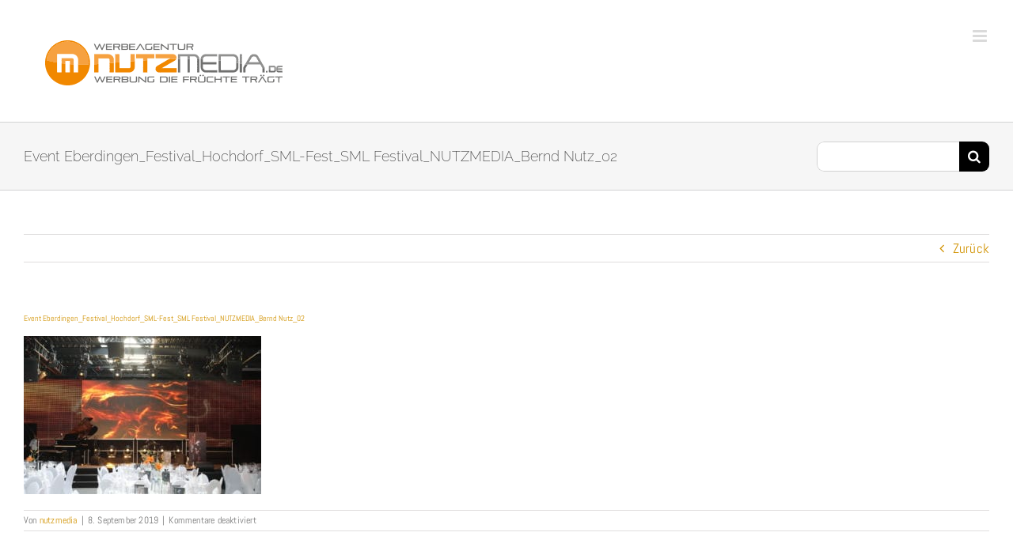

--- FILE ---
content_type: text/html; charset=UTF-8
request_url: https://www.nutzmedia.de/portfolio-items/annett-moeller-bei-der-sml-eroeffnung-2018/event-eberdingen_festival_hochdorf_sml-fest_sml-festival_nutzmedia_bernd-nutz_02/
body_size: 22962
content:
<!DOCTYPE html>
<html class="avada-html-layout-wide avada-html-header-position-top avada-html-layout-framed avada-header-color-not-opaque avada-has-page-background-pattern" dir="ltr" lang="de" prefix="og: https://ogp.me/ns#" prefix="og: http://ogp.me/ns# fb: http://ogp.me/ns/fb#">
<head>
	<meta http-equiv="X-UA-Compatible" content="IE=edge" />
	<meta http-equiv="Content-Type" content="text/html; charset=utf-8"/>
	<meta name="viewport" content="width=device-width, initial-scale=1" />
	<title>Event Eberdingen_Festival_Hochdorf_SML-Fest_SML Festival_NUTZMEDIA_Bernd Nutz_02 | NUTZMEDIA</title>
<link href="//www.nutzmedia.de/wp-content/uploads/omgf/omgf-stylesheet-492/omgf-stylesheet-492.css?ver=1665567639" rel="stylesheet">	<style>img:is([sizes="auto" i], [sizes^="auto," i]) { contain-intrinsic-size: 3000px 1500px }</style>
	
		<!-- All in One SEO 4.9.1.1 - aioseo.com -->
	<meta name="robots" content="max-image-preview:large" />
	<meta name="author" content="nutzmedia"/>
	<meta name="google-site-verification" content="fibzaXxG7mOtOor0LFUpTezdmPfuvGozmuZmdI3EIQ4" />
	<link rel="canonical" href="https://www.nutzmedia.de/portfolio-items/annett-moeller-bei-der-sml-eroeffnung-2018/event-eberdingen_festival_hochdorf_sml-fest_sml-festival_nutzmedia_bernd-nutz_02/" />
	<meta name="generator" content="All in One SEO (AIOSEO) 4.9.1.1" />
		<meta property="og:locale" content="de_DE" />
		<meta property="og:site_name" content="NUTZMEDIA | Werbeagentur Heilbronn" />
		<meta property="og:type" content="article" />
		<meta property="og:title" content="Event Eberdingen_Festival_Hochdorf_SML-Fest_SML Festival_NUTZMEDIA_Bernd Nutz_02 | NUTZMEDIA" />
		<meta property="og:url" content="https://www.nutzmedia.de/portfolio-items/annett-moeller-bei-der-sml-eroeffnung-2018/event-eberdingen_festival_hochdorf_sml-fest_sml-festival_nutzmedia_bernd-nutz_02/" />
		<meta property="article:published_time" content="2019-09-08T16:28:24+00:00" />
		<meta property="article:modified_time" content="2019-09-08T16:28:24+00:00" />
		<meta name="twitter:card" content="summary" />
		<meta name="twitter:title" content="Event Eberdingen_Festival_Hochdorf_SML-Fest_SML Festival_NUTZMEDIA_Bernd Nutz_02 | NUTZMEDIA" />
		<script type="application/ld+json" class="aioseo-schema">
			{"@context":"https:\/\/schema.org","@graph":[{"@type":"BreadcrumbList","@id":"https:\/\/www.nutzmedia.de\/portfolio-items\/annett-moeller-bei-der-sml-eroeffnung-2018\/event-eberdingen_festival_hochdorf_sml-fest_sml-festival_nutzmedia_bernd-nutz_02\/#breadcrumblist","itemListElement":[{"@type":"ListItem","@id":"https:\/\/www.nutzmedia.de#listItem","position":1,"name":"Home","item":"https:\/\/www.nutzmedia.de","nextItem":{"@type":"ListItem","@id":"https:\/\/www.nutzmedia.de\/portfolio-items\/annett-moeller-bei-der-sml-eroeffnung-2018\/event-eberdingen_festival_hochdorf_sml-fest_sml-festival_nutzmedia_bernd-nutz_02\/#listItem","name":"Event Eberdingen_Festival_Hochdorf_SML-Fest_SML Festival_NUTZMEDIA_Bernd Nutz_02"}},{"@type":"ListItem","@id":"https:\/\/www.nutzmedia.de\/portfolio-items\/annett-moeller-bei-der-sml-eroeffnung-2018\/event-eberdingen_festival_hochdorf_sml-fest_sml-festival_nutzmedia_bernd-nutz_02\/#listItem","position":2,"name":"Event Eberdingen_Festival_Hochdorf_SML-Fest_SML Festival_NUTZMEDIA_Bernd Nutz_02","previousItem":{"@type":"ListItem","@id":"https:\/\/www.nutzmedia.de#listItem","name":"Home"}}]},{"@type":"ItemPage","@id":"https:\/\/www.nutzmedia.de\/portfolio-items\/annett-moeller-bei-der-sml-eroeffnung-2018\/event-eberdingen_festival_hochdorf_sml-fest_sml-festival_nutzmedia_bernd-nutz_02\/#itempage","url":"https:\/\/www.nutzmedia.de\/portfolio-items\/annett-moeller-bei-der-sml-eroeffnung-2018\/event-eberdingen_festival_hochdorf_sml-fest_sml-festival_nutzmedia_bernd-nutz_02\/","name":"Event Eberdingen_Festival_Hochdorf_SML-Fest_SML Festival_NUTZMEDIA_Bernd Nutz_02 | NUTZMEDIA","inLanguage":"de-DE","isPartOf":{"@id":"https:\/\/www.nutzmedia.de\/#website"},"breadcrumb":{"@id":"https:\/\/www.nutzmedia.de\/portfolio-items\/annett-moeller-bei-der-sml-eroeffnung-2018\/event-eberdingen_festival_hochdorf_sml-fest_sml-festival_nutzmedia_bernd-nutz_02\/#breadcrumblist"},"author":{"@id":"https:\/\/www.nutzmedia.de\/author\/nutzmedia\/#author"},"creator":{"@id":"https:\/\/www.nutzmedia.de\/author\/nutzmedia\/#author"},"datePublished":"2019-09-08T18:28:24+02:00","dateModified":"2019-09-08T18:28:24+02:00"},{"@type":"Organization","@id":"https:\/\/www.nutzmedia.de\/#organization","name":"NUTZMEDIA","description":"Werbeagentur Heilbronn","url":"https:\/\/www.nutzmedia.de\/","telephone":"+497131642820","logo":{"@type":"ImageObject","url":"https:\/\/www.nutzmedia.de\/wp-content\/uploads\/2017\/02\/Logo_NUTZMEDIA_WEB_300px_transparent_leuchtend.png","@id":"https:\/\/www.nutzmedia.de\/portfolio-items\/annett-moeller-bei-der-sml-eroeffnung-2018\/event-eberdingen_festival_hochdorf_sml-fest_sml-festival_nutzmedia_bernd-nutz_02\/#organizationLogo","width":360,"height":104,"caption":"Werbeagentur Heilbronn"},"image":{"@id":"https:\/\/www.nutzmedia.de\/portfolio-items\/annett-moeller-bei-der-sml-eroeffnung-2018\/event-eberdingen_festival_hochdorf_sml-fest_sml-festival_nutzmedia_bernd-nutz_02\/#organizationLogo"}},{"@type":"Person","@id":"https:\/\/www.nutzmedia.de\/author\/nutzmedia\/#author","url":"https:\/\/www.nutzmedia.de\/author\/nutzmedia\/","name":"nutzmedia","image":{"@type":"ImageObject","@id":"https:\/\/www.nutzmedia.de\/portfolio-items\/annett-moeller-bei-der-sml-eroeffnung-2018\/event-eberdingen_festival_hochdorf_sml-fest_sml-festival_nutzmedia_bernd-nutz_02\/#authorImage","url":"https:\/\/secure.gravatar.com\/avatar\/e79e5d9306df293e1111dc3836b517683954347d16ec6f9e9c5b1d61718440a4?s=96&d=mm&r=g","width":96,"height":96,"caption":"nutzmedia"}},{"@type":"WebSite","@id":"https:\/\/www.nutzmedia.de\/#website","url":"https:\/\/www.nutzmedia.de\/","name":"NUTZMEDIA","description":"Werbeagentur Heilbronn","inLanguage":"de-DE","publisher":{"@id":"https:\/\/www.nutzmedia.de\/#organization"}}]}
		</script>
		<!-- All in One SEO -->

<link rel="alternate" type="application/rss+xml" title="NUTZMEDIA &raquo; Feed" href="https://www.nutzmedia.de/feed/" />
<link rel="alternate" type="application/rss+xml" title="NUTZMEDIA &raquo; Kommentar-Feed" href="https://www.nutzmedia.de/comments/feed/" />
					<link rel="shortcut icon" href="https://www.nutzmedia.de/wp-content/uploads/2019/04/Favicon_1024x1024_NUTZMEDIA_Webagentur-Heilbronn_Werbeagentur-Heilbronn.png" type="image/x-icon" />
		
					<!-- Apple Touch Icon -->
			<link rel="apple-touch-icon" sizes="180x180" href="https://www.nutzmedia.de/wp-content/uploads/2019/04/Favicon_1024x1024_NUTZMEDIA_Webagentur-Heilbronn_Werbeagentur-Heilbronn.png">
		
					<!-- Android Icon -->
			<link rel="icon" sizes="192x192" href="https://www.nutzmedia.de/wp-content/uploads/2019/04/Favicon_1024x1024_NUTZMEDIA_Webagentur-Heilbronn_Werbeagentur-Heilbronn.png">
		
					<!-- MS Edge Icon -->
			<meta name="msapplication-TileImage" content="https://www.nutzmedia.de/wp-content/uploads/2019/04/Favicon_1024x1024_NUTZMEDIA_Webagentur-Heilbronn_Werbeagentur-Heilbronn.png">
				<link rel='stylesheet' id='layerslider-css' href='https://www.nutzmedia.de/wp-content/plugins/LayerSlider/assets/static/layerslider/css/layerslider.css?ver=8.1.1' type='text/css' media='all' />
<link rel='stylesheet' id='layerslider-origami-css' href='https://www.nutzmedia.de/wp-content/plugins/LayerSlider/assets/static/layerslider/plugins/origami/layerslider.origami.css?ver=8.1.1' type='text/css' media='all' />
<link rel='stylesheet' id='layerslider-popup-css' href='https://www.nutzmedia.de/wp-content/plugins/LayerSlider/assets/static/layerslider/plugins/popup/layerslider.popup.css?ver=8.1.1' type='text/css' media='all' />
<link rel='stylesheet' id='layerslider-borderize-css' href='https://www.nutzmedia.de/wp-content/plugins/LayerSlider/assets/static/layerslider/plugins/layereffects/layerslider.borderize.css?ver=8.1.1' type='text/css' media='all' />
<link rel='stylesheet' id='layerslider-typewriter-css' href='https://www.nutzmedia.de/wp-content/plugins/LayerSlider/assets/static/layerslider/plugins/layereffects/layerslider.typewriter.css?ver=8.1.1' type='text/css' media='all' />
<link rel='stylesheet' id='layerslider-reveal-css' href='https://www.nutzmedia.de/wp-content/plugins/LayerSlider/assets/static/layerslider/plugins/layereffects/layerslider.reveal.css?ver=8.1.1' type='text/css' media='all' />
<link rel='stylesheet' id='aioseo/css/src/vue/standalone/blocks/table-of-contents/global.scss-css' href='https://www.nutzmedia.de/wp-content/plugins/all-in-one-seo-pack/dist/Lite/assets/css/table-of-contents/global.e90f6d47.css?ver=4.9.1.1' type='text/css' media='all' />
<link rel='stylesheet' id='borlabs-cookie-css' href='https://www.nutzmedia.de/wp-content/cache/borlabs-cookie/borlabs-cookie_1_de.css?ver=2.3.5-27' type='text/css' media='all' />
<link rel='stylesheet' id='fusion-dynamic-css-css' href='https://www.nutzmedia.de/wp-content/uploads/fusion-styles/ebd1de223e4da2df7e711893c1336fe2.min.css?ver=3.13.3' type='text/css' media='all' />
<link rel='stylesheet' id='avada-fullwidth-md-css' href='https://www.nutzmedia.de/wp-content/plugins/fusion-builder/assets/css/media/fullwidth-md.min.css?ver=3.13.3' type='text/css' media='only screen and (max-width: 1340px)' />
<link rel='stylesheet' id='avada-fullwidth-sm-css' href='https://www.nutzmedia.de/wp-content/plugins/fusion-builder/assets/css/media/fullwidth-sm.min.css?ver=3.13.3' type='text/css' media='only screen and (max-width: 640px)' />
<link rel='stylesheet' id='avada-icon-md-css' href='https://www.nutzmedia.de/wp-content/plugins/fusion-builder/assets/css/media/icon-md.min.css?ver=3.13.3' type='text/css' media='only screen and (max-width: 1340px)' />
<link rel='stylesheet' id='avada-icon-sm-css' href='https://www.nutzmedia.de/wp-content/plugins/fusion-builder/assets/css/media/icon-sm.min.css?ver=3.13.3' type='text/css' media='only screen and (max-width: 640px)' />
<link rel='stylesheet' id='avada-grid-md-css' href='https://www.nutzmedia.de/wp-content/plugins/fusion-builder/assets/css/media/grid-md.min.css?ver=7.13.3' type='text/css' media='only screen and (max-width: 1340px)' />
<link rel='stylesheet' id='avada-grid-sm-css' href='https://www.nutzmedia.de/wp-content/plugins/fusion-builder/assets/css/media/grid-sm.min.css?ver=7.13.3' type='text/css' media='only screen and (max-width: 640px)' />
<link rel='stylesheet' id='avada-image-md-css' href='https://www.nutzmedia.de/wp-content/plugins/fusion-builder/assets/css/media/image-md.min.css?ver=7.13.3' type='text/css' media='only screen and (max-width: 1340px)' />
<link rel='stylesheet' id='avada-image-sm-css' href='https://www.nutzmedia.de/wp-content/plugins/fusion-builder/assets/css/media/image-sm.min.css?ver=7.13.3' type='text/css' media='only screen and (max-width: 640px)' />
<link rel='stylesheet' id='avada-section-separator-md-css' href='https://www.nutzmedia.de/wp-content/plugins/fusion-builder/assets/css/media/section-separator-md.min.css?ver=3.13.3' type='text/css' media='only screen and (max-width: 1340px)' />
<link rel='stylesheet' id='avada-section-separator-sm-css' href='https://www.nutzmedia.de/wp-content/plugins/fusion-builder/assets/css/media/section-separator-sm.min.css?ver=3.13.3' type='text/css' media='only screen and (max-width: 640px)' />
<link rel='stylesheet' id='avada-social-links-md-css' href='https://www.nutzmedia.de/wp-content/plugins/fusion-builder/assets/css/media/social-links-md.min.css?ver=7.13.3' type='text/css' media='only screen and (max-width: 1340px)' />
<link rel='stylesheet' id='avada-social-links-sm-css' href='https://www.nutzmedia.de/wp-content/plugins/fusion-builder/assets/css/media/social-links-sm.min.css?ver=7.13.3' type='text/css' media='only screen and (max-width: 640px)' />
<link rel='stylesheet' id='avada-tabs-lg-min-css' href='https://www.nutzmedia.de/wp-content/plugins/fusion-builder/assets/css/media/tabs-lg-min.min.css?ver=7.13.3' type='text/css' media='only screen and (min-width: 640px)' />
<link rel='stylesheet' id='avada-tabs-lg-max-css' href='https://www.nutzmedia.de/wp-content/plugins/fusion-builder/assets/css/media/tabs-lg-max.min.css?ver=7.13.3' type='text/css' media='only screen and (max-width: 640px)' />
<link rel='stylesheet' id='avada-tabs-md-css' href='https://www.nutzmedia.de/wp-content/plugins/fusion-builder/assets/css/media/tabs-md.min.css?ver=7.13.3' type='text/css' media='only screen and (max-width: 1340px)' />
<link rel='stylesheet' id='avada-tabs-sm-css' href='https://www.nutzmedia.de/wp-content/plugins/fusion-builder/assets/css/media/tabs-sm.min.css?ver=7.13.3' type='text/css' media='only screen and (max-width: 640px)' />
<link rel='stylesheet' id='awb-text-md-css' href='https://www.nutzmedia.de/wp-content/plugins/fusion-builder/assets/css/media/text-md.min.css?ver=3.13.3' type='text/css' media='only screen and (max-width: 1340px)' />
<link rel='stylesheet' id='awb-text-sm-css' href='https://www.nutzmedia.de/wp-content/plugins/fusion-builder/assets/css/media/text-sm.min.css?ver=3.13.3' type='text/css' media='only screen and (max-width: 640px)' />
<link rel='stylesheet' id='awb-title-md-css' href='https://www.nutzmedia.de/wp-content/plugins/fusion-builder/assets/css/media/title-md.min.css?ver=3.13.3' type='text/css' media='only screen and (max-width: 1340px)' />
<link rel='stylesheet' id='awb-title-sm-css' href='https://www.nutzmedia.de/wp-content/plugins/fusion-builder/assets/css/media/title-sm.min.css?ver=3.13.3' type='text/css' media='only screen and (max-width: 640px)' />
<link rel='stylesheet' id='awb-post-card-image-sm-css' href='https://www.nutzmedia.de/wp-content/plugins/fusion-builder/assets/css/media/post-card-image-sm.min.css?ver=3.13.3' type='text/css' media='only screen and (max-width: 640px)' />
<link rel='stylesheet' id='avada-instagram-md-css' href='https://www.nutzmedia.de/wp-content/plugins/fusion-builder/assets/css/media/instagram-md.min.css?ver=7.13.3' type='text/css' media='only screen and (max-width: 1340px)' />
<link rel='stylesheet' id='avada-instagram-sm-css' href='https://www.nutzmedia.de/wp-content/plugins/fusion-builder/assets/css/media/instagram-sm.min.css?ver=7.13.3' type='text/css' media='only screen and (max-width: 640px)' />
<link rel='stylesheet' id='awb-meta-md-css' href='https://www.nutzmedia.de/wp-content/plugins/fusion-builder/assets/css/media/meta-md.min.css?ver=7.13.3' type='text/css' media='only screen and (max-width: 1340px)' />
<link rel='stylesheet' id='awb-meta-sm-css' href='https://www.nutzmedia.de/wp-content/plugins/fusion-builder/assets/css/media/meta-sm.min.css?ver=7.13.3' type='text/css' media='only screen and (max-width: 640px)' />
<link rel='stylesheet' id='awb-layout-colums-md-css' href='https://www.nutzmedia.de/wp-content/plugins/fusion-builder/assets/css/media/layout-columns-md.min.css?ver=3.13.3' type='text/css' media='only screen and (max-width: 1340px)' />
<link rel='stylesheet' id='awb-layout-colums-sm-css' href='https://www.nutzmedia.de/wp-content/plugins/fusion-builder/assets/css/media/layout-columns-sm.min.css?ver=3.13.3' type='text/css' media='only screen and (max-width: 640px)' />
<link rel='stylesheet' id='avada-max-1c-css' href='https://www.nutzmedia.de/wp-content/themes/Avada/assets/css/media/max-1c.min.css?ver=7.13.3' type='text/css' media='only screen and (max-width: 641px)' />
<link rel='stylesheet' id='avada-max-2c-css' href='https://www.nutzmedia.de/wp-content/themes/Avada/assets/css/media/max-2c.min.css?ver=7.13.3' type='text/css' media='only screen and (max-width: 794px)' />
<link rel='stylesheet' id='avada-min-2c-max-3c-css' href='https://www.nutzmedia.de/wp-content/themes/Avada/assets/css/media/min-2c-max-3c.min.css?ver=7.13.3' type='text/css' media='only screen and (min-width: 794px) and (max-width: 947px)' />
<link rel='stylesheet' id='avada-min-3c-max-4c-css' href='https://www.nutzmedia.de/wp-content/themes/Avada/assets/css/media/min-3c-max-4c.min.css?ver=7.13.3' type='text/css' media='only screen and (min-width: 947px) and (max-width: 1100px)' />
<link rel='stylesheet' id='avada-min-4c-max-5c-css' href='https://www.nutzmedia.de/wp-content/themes/Avada/assets/css/media/min-4c-max-5c.min.css?ver=7.13.3' type='text/css' media='only screen and (min-width: 1100px) and (max-width: 1253px)' />
<link rel='stylesheet' id='avada-min-5c-max-6c-css' href='https://www.nutzmedia.de/wp-content/themes/Avada/assets/css/media/min-5c-max-6c.min.css?ver=7.13.3' type='text/css' media='only screen and (min-width: 1253px) and (max-width: 1406px)' />
<link rel='stylesheet' id='avada-min-shbp-css' href='https://www.nutzmedia.de/wp-content/themes/Avada/assets/css/media/min-shbp.min.css?ver=7.13.3' type='text/css' media='only screen and (min-width: 1341px)' />
<link rel='stylesheet' id='avada-min-shbp-header-legacy-css' href='https://www.nutzmedia.de/wp-content/themes/Avada/assets/css/media/min-shbp-header-legacy.min.css?ver=7.13.3' type='text/css' media='only screen and (min-width: 1341px)' />
<link rel='stylesheet' id='avada-max-shbp-css' href='https://www.nutzmedia.de/wp-content/themes/Avada/assets/css/media/max-shbp.min.css?ver=7.13.3' type='text/css' media='only screen and (max-width: 1340px)' />
<link rel='stylesheet' id='avada-max-shbp-header-legacy-css' href='https://www.nutzmedia.de/wp-content/themes/Avada/assets/css/media/max-shbp-header-legacy.min.css?ver=7.13.3' type='text/css' media='only screen and (max-width: 1340px)' />
<link rel='stylesheet' id='avada-max-sh-shbp-css' href='https://www.nutzmedia.de/wp-content/themes/Avada/assets/css/media/max-sh-shbp.min.css?ver=7.13.3' type='text/css' media='only screen and (max-width: 1340px)' />
<link rel='stylesheet' id='avada-max-sh-shbp-header-legacy-css' href='https://www.nutzmedia.de/wp-content/themes/Avada/assets/css/media/max-sh-shbp-header-legacy.min.css?ver=7.13.3' type='text/css' media='only screen and (max-width: 1340px)' />
<link rel='stylesheet' id='avada-min-768-max-1024-p-css' href='https://www.nutzmedia.de/wp-content/themes/Avada/assets/css/media/min-768-max-1024-p.min.css?ver=7.13.3' type='text/css' media='only screen and (min-device-width: 768px) and (max-device-width: 1024px) and (orientation: portrait)' />
<link rel='stylesheet' id='avada-min-768-max-1024-p-header-legacy-css' href='https://www.nutzmedia.de/wp-content/themes/Avada/assets/css/media/min-768-max-1024-p-header-legacy.min.css?ver=7.13.3' type='text/css' media='only screen and (min-device-width: 768px) and (max-device-width: 1024px) and (orientation: portrait)' />
<link rel='stylesheet' id='avada-min-768-max-1024-l-css' href='https://www.nutzmedia.de/wp-content/themes/Avada/assets/css/media/min-768-max-1024-l.min.css?ver=7.13.3' type='text/css' media='only screen and (min-device-width: 768px) and (max-device-width: 1024px) and (orientation: landscape)' />
<link rel='stylesheet' id='avada-min-768-max-1024-l-header-legacy-css' href='https://www.nutzmedia.de/wp-content/themes/Avada/assets/css/media/min-768-max-1024-l-header-legacy.min.css?ver=7.13.3' type='text/css' media='only screen and (min-device-width: 768px) and (max-device-width: 1024px) and (orientation: landscape)' />
<link rel='stylesheet' id='avada-max-sh-cbp-css' href='https://www.nutzmedia.de/wp-content/themes/Avada/assets/css/media/max-sh-cbp.min.css?ver=7.13.3' type='text/css' media='only screen and (max-width: 617px)' />
<link rel='stylesheet' id='avada-max-sh-sbp-css' href='https://www.nutzmedia.de/wp-content/themes/Avada/assets/css/media/max-sh-sbp.min.css?ver=7.13.3' type='text/css' media='only screen and (max-width: 800px)' />
<link rel='stylesheet' id='avada-max-sh-640-css' href='https://www.nutzmedia.de/wp-content/themes/Avada/assets/css/media/max-sh-640.min.css?ver=7.13.3' type='text/css' media='only screen and (max-width: 640px)' />
<link rel='stylesheet' id='avada-max-shbp-18-css' href='https://www.nutzmedia.de/wp-content/themes/Avada/assets/css/media/max-shbp-18.min.css?ver=7.13.3' type='text/css' media='only screen and (max-width: 1322px)' />
<link rel='stylesheet' id='avada-max-shbp-32-css' href='https://www.nutzmedia.de/wp-content/themes/Avada/assets/css/media/max-shbp-32.min.css?ver=7.13.3' type='text/css' media='only screen and (max-width: 1308px)' />
<link rel='stylesheet' id='avada-min-sh-cbp-css' href='https://www.nutzmedia.de/wp-content/themes/Avada/assets/css/media/min-sh-cbp.min.css?ver=7.13.3' type='text/css' media='only screen and (min-width: 617px)' />
<link rel='stylesheet' id='avada-max-640-css' href='https://www.nutzmedia.de/wp-content/themes/Avada/assets/css/media/max-640.min.css?ver=7.13.3' type='text/css' media='only screen and (max-device-width: 640px)' />
<link rel='stylesheet' id='avada-max-main-css' href='https://www.nutzmedia.de/wp-content/themes/Avada/assets/css/media/max-main.min.css?ver=7.13.3' type='text/css' media='only screen and (max-width: 1406px)' />
<link rel='stylesheet' id='avada-max-cbp-css' href='https://www.nutzmedia.de/wp-content/themes/Avada/assets/css/media/max-cbp.min.css?ver=7.13.3' type='text/css' media='only screen and (max-width: 617px)' />
<link rel='stylesheet' id='avada-max-sh-cbp-cf7-css' href='https://www.nutzmedia.de/wp-content/themes/Avada/assets/css/media/max-sh-cbp-cf7.min.css?ver=7.13.3' type='text/css' media='only screen and (max-width: 617px)' />
<link rel='stylesheet' id='avada-max-640-sliders-css' href='https://www.nutzmedia.de/wp-content/themes/Avada/assets/css/media/max-640-sliders.min.css?ver=7.13.3' type='text/css' media='only screen and (max-device-width: 640px)' />
<link rel='stylesheet' id='avada-max-sh-cbp-sliders-css' href='https://www.nutzmedia.de/wp-content/themes/Avada/assets/css/media/max-sh-cbp-sliders.min.css?ver=7.13.3' type='text/css' media='only screen and (max-width: 617px)' />
<link rel='stylesheet' id='avada-max-sh-cbp-social-sharing-css' href='https://www.nutzmedia.de/wp-content/themes/Avada/assets/css/media/max-sh-cbp-social-sharing.min.css?ver=7.13.3' type='text/css' media='only screen and (max-width: 617px)' />
<link rel='stylesheet' id='fb-max-sh-cbp-css' href='https://www.nutzmedia.de/wp-content/plugins/fusion-builder/assets/css/media/max-sh-cbp.min.css?ver=3.13.3' type='text/css' media='only screen and (max-width: 617px)' />
<link rel='stylesheet' id='fb-min-768-max-1024-p-css' href='https://www.nutzmedia.de/wp-content/plugins/fusion-builder/assets/css/media/min-768-max-1024-p.min.css?ver=3.13.3' type='text/css' media='only screen and (min-device-width: 768px) and (max-device-width: 1024px) and (orientation: portrait)' />
<link rel='stylesheet' id='fb-max-640-css' href='https://www.nutzmedia.de/wp-content/plugins/fusion-builder/assets/css/media/max-640.min.css?ver=3.13.3' type='text/css' media='only screen and (max-device-width: 640px)' />
<link rel='stylesheet' id='fb-max-1c-css' href='https://www.nutzmedia.de/wp-content/plugins/fusion-builder/assets/css/media/max-1c.css?ver=3.13.3' type='text/css' media='only screen and (max-width: 641px)' />
<link rel='stylesheet' id='fb-max-2c-css' href='https://www.nutzmedia.de/wp-content/plugins/fusion-builder/assets/css/media/max-2c.css?ver=3.13.3' type='text/css' media='only screen and (max-width: 794px)' />
<link rel='stylesheet' id='fb-min-2c-max-3c-css' href='https://www.nutzmedia.de/wp-content/plugins/fusion-builder/assets/css/media/min-2c-max-3c.css?ver=3.13.3' type='text/css' media='only screen and (min-width: 794px) and (max-width: 947px)' />
<link rel='stylesheet' id='fb-min-3c-max-4c-css' href='https://www.nutzmedia.de/wp-content/plugins/fusion-builder/assets/css/media/min-3c-max-4c.css?ver=3.13.3' type='text/css' media='only screen and (min-width: 947px) and (max-width: 1100px)' />
<link rel='stylesheet' id='fb-min-4c-max-5c-css' href='https://www.nutzmedia.de/wp-content/plugins/fusion-builder/assets/css/media/min-4c-max-5c.css?ver=3.13.3' type='text/css' media='only screen and (min-width: 1100px) and (max-width: 1253px)' />
<link rel='stylesheet' id='fb-min-5c-max-6c-css' href='https://www.nutzmedia.de/wp-content/plugins/fusion-builder/assets/css/media/min-5c-max-6c.css?ver=3.13.3' type='text/css' media='only screen and (min-width: 1253px) and (max-width: 1406px)' />
<link rel='stylesheet' id='avada-off-canvas-md-css' href='https://www.nutzmedia.de/wp-content/plugins/fusion-builder/assets/css/media/off-canvas-md.min.css?ver=7.13.3' type='text/css' media='only screen and (max-width: 1340px)' />
<link rel='stylesheet' id='avada-off-canvas-sm-css' href='https://www.nutzmedia.de/wp-content/plugins/fusion-builder/assets/css/media/off-canvas-sm.min.css?ver=7.13.3' type='text/css' media='only screen and (max-width: 640px)' />
<script type="text/javascript" src="https://www.nutzmedia.de/wp-includes/js/jquery/jquery.min.js?ver=3.7.1" id="jquery-core-js"></script>
<script type="text/javascript" src="https://www.nutzmedia.de/wp-includes/js/jquery/jquery-migrate.min.js?ver=3.4.1" id="jquery-migrate-js"></script>
<script type="text/javascript" src="//www.nutzmedia.de/wp-content/plugins/revslider/sr6/assets/js/rbtools.min.js?ver=6.7.38" id="tp-tools-js"></script>
<script type="text/javascript" src="//www.nutzmedia.de/wp-content/plugins/revslider/sr6/assets/js/rs6.min.js?ver=6.7.38" id="revmin-js"></script>
<script type="text/javascript" src="https://www.nutzmedia.de/wp-content/themes/Avada-child/js/scripts.js?ver=9e2b09bf60f50b3f9b35b852d5894f56" id="nutzmedia-js"></script>
<meta name="generator" content="Powered by LayerSlider 8.1.1 - Build Heros, Sliders, and Popups. Create Animations and Beautiful, Rich Web Content as Easy as Never Before on WordPress." />
<!-- LayerSlider updates and docs at: https://layerslider.com -->
<link rel="https://api.w.org/" href="https://www.nutzmedia.de/wp-json/" /><link rel="alternate" title="JSON" type="application/json" href="https://www.nutzmedia.de/wp-json/wp/v2/media/16059" /><link rel="EditURI" type="application/rsd+xml" title="RSD" href="https://www.nutzmedia.de/xmlrpc.php?rsd" />
<link rel="alternate" title="oEmbed (JSON)" type="application/json+oembed" href="https://www.nutzmedia.de/wp-json/oembed/1.0/embed?url=https%3A%2F%2Fwww.nutzmedia.de%2Fportfolio-items%2Fannett-moeller-bei-der-sml-eroeffnung-2018%2Fevent-eberdingen_festival_hochdorf_sml-fest_sml-festival_nutzmedia_bernd-nutz_02%2F" />
<link rel="alternate" title="oEmbed (XML)" type="text/xml+oembed" href="https://www.nutzmedia.de/wp-json/oembed/1.0/embed?url=https%3A%2F%2Fwww.nutzmedia.de%2Fportfolio-items%2Fannett-moeller-bei-der-sml-eroeffnung-2018%2Fevent-eberdingen_festival_hochdorf_sml-fest_sml-festival_nutzmedia_bernd-nutz_02%2F&#038;format=xml" />
		<link rel="manifest" href="https://www.nutzmedia.de/wp-json/wp/v2/web-app-manifest">
					<meta name="theme-color" content="#ffffff">
								<meta name="apple-mobile-web-app-capable" content="yes">
				<meta name="mobile-web-app-capable" content="yes">

				<link rel="apple-touch-startup-image" href="https://www.nutzmedia.de/wp-content/uploads/2019/04/cropped-Favicon_1024x1024_NUTZMEDIA_Webagentur-Heilbronn_Werbeagentur-Heilbronn-192x192.png">

				<meta name="apple-mobile-web-app-title" content="NUTZMEDIA">
		<meta name="application-name" content="NUTZMEDIA">
		<style type="text/css" id="css-fb-visibility">@media screen and (max-width: 640px){.fusion-no-small-visibility{display:none !important;}body .sm-text-align-center{text-align:center !important;}body .sm-text-align-left{text-align:left !important;}body .sm-text-align-right{text-align:right !important;}body .sm-flex-align-center{justify-content:center !important;}body .sm-flex-align-flex-start{justify-content:flex-start !important;}body .sm-flex-align-flex-end{justify-content:flex-end !important;}body .sm-mx-auto{margin-left:auto !important;margin-right:auto !important;}body .sm-ml-auto{margin-left:auto !important;}body .sm-mr-auto{margin-right:auto !important;}body .fusion-absolute-position-small{position:absolute;top:auto;width:100%;}.awb-sticky.awb-sticky-small{ position: sticky; top: var(--awb-sticky-offset,0); }}@media screen and (min-width: 641px) and (max-width: 1340px){.fusion-no-medium-visibility{display:none !important;}body .md-text-align-center{text-align:center !important;}body .md-text-align-left{text-align:left !important;}body .md-text-align-right{text-align:right !important;}body .md-flex-align-center{justify-content:center !important;}body .md-flex-align-flex-start{justify-content:flex-start !important;}body .md-flex-align-flex-end{justify-content:flex-end !important;}body .md-mx-auto{margin-left:auto !important;margin-right:auto !important;}body .md-ml-auto{margin-left:auto !important;}body .md-mr-auto{margin-right:auto !important;}body .fusion-absolute-position-medium{position:absolute;top:auto;width:100%;}.awb-sticky.awb-sticky-medium{ position: sticky; top: var(--awb-sticky-offset,0); }}@media screen and (min-width: 1341px){.fusion-no-large-visibility{display:none !important;}body .lg-text-align-center{text-align:center !important;}body .lg-text-align-left{text-align:left !important;}body .lg-text-align-right{text-align:right !important;}body .lg-flex-align-center{justify-content:center !important;}body .lg-flex-align-flex-start{justify-content:flex-start !important;}body .lg-flex-align-flex-end{justify-content:flex-end !important;}body .lg-mx-auto{margin-left:auto !important;margin-right:auto !important;}body .lg-ml-auto{margin-left:auto !important;}body .lg-mr-auto{margin-right:auto !important;}body .fusion-absolute-position-large{position:absolute;top:auto;width:100%;}.awb-sticky.awb-sticky-large{ position: sticky; top: var(--awb-sticky-offset,0); }}</style><style type="text/css">.recentcomments a{display:inline !important;padding:0 !important;margin:0 !important;}</style><meta name="generator" content="Powered by Slider Revolution 6.7.38 - responsive, Mobile-Friendly Slider Plugin for WordPress with comfortable drag and drop interface." />
<script>function setREVStartSize(e){
			//window.requestAnimationFrame(function() {
				window.RSIW = window.RSIW===undefined ? window.innerWidth : window.RSIW;
				window.RSIH = window.RSIH===undefined ? window.innerHeight : window.RSIH;
				try {
					var pw = document.getElementById(e.c).parentNode.offsetWidth,
						newh;
					pw = pw===0 || isNaN(pw) || (e.l=="fullwidth" || e.layout=="fullwidth") ? window.RSIW : pw;
					e.tabw = e.tabw===undefined ? 0 : parseInt(e.tabw);
					e.thumbw = e.thumbw===undefined ? 0 : parseInt(e.thumbw);
					e.tabh = e.tabh===undefined ? 0 : parseInt(e.tabh);
					e.thumbh = e.thumbh===undefined ? 0 : parseInt(e.thumbh);
					e.tabhide = e.tabhide===undefined ? 0 : parseInt(e.tabhide);
					e.thumbhide = e.thumbhide===undefined ? 0 : parseInt(e.thumbhide);
					e.mh = e.mh===undefined || e.mh=="" || e.mh==="auto" ? 0 : parseInt(e.mh,0);
					if(e.layout==="fullscreen" || e.l==="fullscreen")
						newh = Math.max(e.mh,window.RSIH);
					else{
						e.gw = Array.isArray(e.gw) ? e.gw : [e.gw];
						for (var i in e.rl) if (e.gw[i]===undefined || e.gw[i]===0) e.gw[i] = e.gw[i-1];
						e.gh = e.el===undefined || e.el==="" || (Array.isArray(e.el) && e.el.length==0)? e.gh : e.el;
						e.gh = Array.isArray(e.gh) ? e.gh : [e.gh];
						for (var i in e.rl) if (e.gh[i]===undefined || e.gh[i]===0) e.gh[i] = e.gh[i-1];
											
						var nl = new Array(e.rl.length),
							ix = 0,
							sl;
						e.tabw = e.tabhide>=pw ? 0 : e.tabw;
						e.thumbw = e.thumbhide>=pw ? 0 : e.thumbw;
						e.tabh = e.tabhide>=pw ? 0 : e.tabh;
						e.thumbh = e.thumbhide>=pw ? 0 : e.thumbh;
						for (var i in e.rl) nl[i] = e.rl[i]<window.RSIW ? 0 : e.rl[i];
						sl = nl[0];
						for (var i in nl) if (sl>nl[i] && nl[i]>0) { sl = nl[i]; ix=i;}
						var m = pw>(e.gw[ix]+e.tabw+e.thumbw) ? 1 : (pw-(e.tabw+e.thumbw)) / (e.gw[ix]);
						newh =  (e.gh[ix] * m) + (e.tabh + e.thumbh);
					}
					var el = document.getElementById(e.c);
					if (el!==null && el) el.style.height = newh+"px";
					el = document.getElementById(e.c+"_wrapper");
					if (el!==null && el) {
						el.style.height = newh+"px";
						el.style.display = "block";
					}
				} catch(e){
					console.log("Failure at Presize of Slider:" + e)
				}
			//});
		  };</script>
		<style type="text/css" id="wp-custom-css">
			@media screen and (min-width: 782px) and (max-width: 1200px) { 
	.fusion-portfolio .fusion-portfolio-wrapper .fusion-portfolio-post {
		width:50%;
	}
}

@media screen and (min-width: 1201px) and (max-width: 1900px) { 
	.fusion-portfolio .fusion-portfolio-wrapper .fusion-portfolio-post {
		width:33.33%;
	}
}

@media screen and (min-width: 2500px) { 
	.fusion-portfolio .fusion-portfolio-wrapper .fusion-portfolio-post {
		width:20%;
	}
}

@media screen and (min-width: 3200px) { 
	.fusion-portfolio .fusion-portfolio-wrapper .fusion-portfolio-post {
		width:16.66%;
	}
}
.wpcf7 .wpcf7-form input, 
.wpcf7 .wpcf7-form label {
    font-size: 15px !important;
	color: #424242;
		line-height: 20px;
		display:inline-block;
	cursor: pointer;
	padding:3px 7px;

}
}

        

		</style>
				<script type="text/javascript">
			var doc = document.documentElement;
			doc.setAttribute( 'data-useragent', navigator.userAgent );
		</script>
		
	<!-- Google tag (gtag.js) -->
<script async src="https://www.googletagmanager.com/gtag/js?id=AW-1028686405"></script>
<script>
  window.dataLayer = window.dataLayer || [];
  function gtag(){dataLayer.push(arguments);}
  gtag('js', new Date());

  gtag('config', 'AW-1028686405');
</script>

<!-- Google tag (gtag.js) -->
<script async src="https://www.googletagmanager.com/gtag/js?id=G-WFPC6CMQXZ"></script>
<script>
  window.dataLayer = window.dataLayer || [];
  function gtag(){dataLayer.push(arguments);}
  gtag('js', new Date());

  gtag('config', 'G-WFPC6CMQXZ');
</script></head>

<body data-rsssl=1 class="attachment wp-singular attachment-template-default single single-attachment postid-16059 attachmentid-16059 attachment-jpeg wp-theme-Avada wp-child-theme-Avada-child fusion-image-hovers fusion-pagination-sizing fusion-button_type-flat fusion-button_span-no fusion-button_gradient-linear avada-image-rollover-circle-yes avada-image-rollover-yes avada-image-rollover-direction-fade fusion-has-button-gradient fusion-body ltr fusion-sticky-header no-mobile-sticky-header no-mobile-slidingbar avada-has-rev-slider-styles fusion-disable-outline fusion-sub-menu-fade mobile-logo-pos-left layout-wide-mode avada-has-boxed-modal-shadow-none layout-scroll-offset-framed avada-has-zero-margin-offset-top fusion-top-header menu-text-align-left mobile-menu-design-modern fusion-show-pagination-text fusion-header-layout-v1 avada-responsive avada-footer-fx-none avada-menu-highlight-style-bar fusion-search-form-classic fusion-main-menu-search-dropdown fusion-avatar-square avada-sticky-shrinkage avada-dropdown-styles avada-blog-layout-grid avada-blog-archive-layout-grid avada-header-shadow-no avada-menu-icon-position-left avada-has-megamenu-shadow avada-has-mainmenu-dropdown-divider avada-has-breadcrumb-mobile-hidden avada-has-titlebar-bar_and_content avada-has-footer-widget-bg-image avada-has-pagination-padding avada-flyout-menu-direction-fade avada-ec-views-v1" data-awb-post-id="16059">
		<a class="skip-link screen-reader-text" href="#content">Zum Inhalt springen</a>

	<div id="boxed-wrapper">
		
		<div id="wrapper" class="fusion-wrapper">
			<div id="home" style="position:relative;top:-1px;"></div>
							
					
			<header class="fusion-header-wrapper">
				<div class="fusion-header-v1 fusion-logo-alignment fusion-logo-left fusion-sticky-menu-1 fusion-sticky-logo-1 fusion-mobile-logo-1  fusion-mobile-menu-design-modern">
					<div class="fusion-header-sticky-height"></div>
<div class="fusion-header">
	<div class="fusion-row">
					<div class="fusion-logo" data-margin-top="31px" data-margin-bottom="31px" data-margin-left="0px" data-margin-right="0px">
			<a class="fusion-logo-link"  href="https://www.nutzmedia.de/" >

						<!-- standard logo -->
			<img src="https://www.nutzmedia.de/wp-content/uploads/2017/02/Logo_NUTZMEDIA_Weiss_400px-3-1.png" srcset="https://www.nutzmedia.de/wp-content/uploads/2017/02/Logo_NUTZMEDIA_Weiss_400px-3-1.png 1x, https://www.nutzmedia.de/wp-content/uploads/2019/04/Logo_NUTZMEDIA_Weiss_1000px_web-e1555765075253.png 2x" width="400" height="76" style="max-height:76px;height:auto;" alt="NUTZMEDIA Logo" data-retina_logo_url="https://www.nutzmedia.de/wp-content/uploads/2019/04/Logo_NUTZMEDIA_Weiss_1000px_web-e1555765075253.png" class="fusion-standard-logo" />

											<!-- mobile logo -->
				<img src="https://www.nutzmedia.de/wp-content/uploads/2017/02/Logo_NUTZMEDIA_WEB_300px_transparent_leuchtend.png" srcset="https://www.nutzmedia.de/wp-content/uploads/2017/02/Logo_NUTZMEDIA_WEB_300px_transparent_leuchtend.png 1x" width="360" height="104" alt="NUTZMEDIA Logo" data-retina_logo_url="" class="fusion-mobile-logo" />
			
											<!-- sticky header logo -->
				<img src="https://www.nutzmedia.de/wp-content/uploads/2017/02/Logo_NUTZMEDIA_Weiss_400px-3-1.png" srcset="https://www.nutzmedia.de/wp-content/uploads/2017/02/Logo_NUTZMEDIA_Weiss_400px-3-1.png 1x, https://www.nutzmedia.de/wp-content/uploads/2017/02/Logo_NUTZMEDIA_Weiss_400px-3-1.png 2x" width="400" height="76" style="max-height:76px;height:auto;" alt="NUTZMEDIA Logo" data-retina_logo_url="https://www.nutzmedia.de/wp-content/uploads/2017/02/Logo_NUTZMEDIA_Weiss_400px-3-1.png" class="fusion-sticky-logo" />
					</a>
		</div>		<nav class="fusion-main-menu" aria-label="Hauptmenü"><ul id="menu-main" class="fusion-menu"><li  id="menu-item-11953"  class="menu-item menu-item-type-custom menu-item-object-custom menu-item-has-children menu-item-11953 fusion-dropdown-menu"  data-item-id="11953"><a  title="Werbeagentur Heilbronn" href="https://nutzmedia.de/#agentur" class="fusion-flex-link fusion-bar-highlight"><span class="fusion-megamenu-icon"><i class="glyphicon fa-apple-alt fas" aria-hidden="true"></i></span><span class="menu-text">AGENTUR</span> <span class="fusion-caret"><i class="fusion-dropdown-indicator" aria-hidden="true"></i></span></a><ul class="sub-menu"><li  id="menu-item-18524"  class="menu-item menu-item-type-post_type menu-item-object-page menu-item-18524 fusion-dropdown-submenu" ><a  href="https://www.nutzmedia.de/team/" class="fusion-bar-highlight"><span><span class="fusion-megamenu-icon"><i class="glyphicon fa-user-friends fas" aria-hidden="true"></i></span>Team</span></a></li><li  id="menu-item-18457"  class="menu-item menu-item-type-post_type menu-item-object-page menu-item-18457 fusion-dropdown-submenu" ><a  href="https://www.nutzmedia.de/kundenmeinungen/" class="fusion-bar-highlight"><span><span class="fusion-megamenu-icon"><i class="glyphicon fa-users fas" aria-hidden="true"></i></span>Kundenmeinungen</span></a></li><li  id="menu-item-18689"  class="menu-item menu-item-type-custom menu-item-object-custom menu-item-18689 fusion-dropdown-submenu" ><a  href="https://nutzmedia.de/#USP" class="fusion-bar-highlight"><span><span class="fusion-megamenu-icon"><i class="glyphicon fa-thumbs-up fas" aria-hidden="true"></i></span>Gründe für uns</span></a></li><li  id="menu-item-19438"  class="menu-item menu-item-type-post_type menu-item-object-page menu-item-19438 fusion-dropdown-submenu" ><a  href="https://www.nutzmedia.de/jobs/" class="fusion-bar-highlight"><span><span class="fusion-megamenu-icon"><i class="glyphicon fa-user-md fas" aria-hidden="true"></i></span>Jobs + Partner werden</span></a></li></ul></li><li  id="menu-item-20158"  class="menu-item menu-item-type-custom menu-item-object-custom menu-item-has-children menu-item-20158 fusion-dropdown-menu"  data-item-id="20158"><a  href="#" class="fusion-flex-link fusion-bar-highlight"><span class="fusion-megamenu-icon"><i class="glyphicon fa-grip-horizontal fas" aria-hidden="true"></i></span><span class="menu-text">REFERENZEN</span> <span class="fusion-caret"><i class="fusion-dropdown-indicator" aria-hidden="true"></i></span></a><ul class="sub-menu"><li  id="menu-item-15947"  class="menu-item menu-item-type-post_type menu-item-object-page menu-item-15947 fusion-dropdown-submenu" ><a  title="werbeagentur heilbronn" href="https://www.nutzmedia.de/kunden-werbeagentur-heilbronn/" class="fusion-bar-highlight"><span><span class="fusion-megamenu-icon"><i class="glyphicon fa-users fas" aria-hidden="true"></i></span>Kunden</span></a></li><li  id="menu-item-15966"  class="menu-item menu-item-type-post_type menu-item-object-page menu-item-has-children menu-item-15966 fusion-dropdown-submenu" ><a  title="Film Heilbronn" href="https://www.nutzmedia.de/filmproduktion-heilbronn-werbeagentur-heilbronn/" class="fusion-bar-highlight"><span><span class="fusion-megamenu-icon"><i class="glyphicon fa-video fas" aria-hidden="true"></i></span>Film</span> <span class="fusion-caret"><i class="fusion-dropdown-indicator" aria-hidden="true"></i></span></a><ul class="sub-menu"><li  id="menu-item-21334"  class="menu-item menu-item-type-post_type menu-item-object-page menu-item-21334" ><a  href="https://www.nutzmedia.de/filmproduktion-heilbronn-werbeagentur-heilbronn/" class="fusion-bar-highlight"><span>Werbefilme</span></a></li><li  id="menu-item-21832"  class="menu-item menu-item-type-post_type menu-item-object-page menu-item-21832" ><a  href="https://www.nutzmedia.de/referenzen_imagefilme/" class="fusion-bar-highlight"><span>Imagefilme</span></a></li><li  id="menu-item-21827"  class="menu-item menu-item-type-post_type menu-item-object-page menu-item-21827" ><a  href="https://www.nutzmedia.de/referenzen_produktfilme/" class="fusion-bar-highlight"><span>Produktfilme</span></a></li><li  id="menu-item-21330"  class="menu-item menu-item-type-post_type menu-item-object-page menu-item-21330" ><a  href="https://www.nutzmedia.de/filmproduktion-rennsportfilme/" class="fusion-bar-highlight"><span>Rennsportfilme</span></a></li></ul></li><li  id="menu-item-15946"  class="menu-item menu-item-type-post_type menu-item-object-page menu-item-15946 fusion-dropdown-submenu" ><a  title="CI Agentur heilbronn" href="https://www.nutzmedia.de/corporate-design-werbeagentur-heilbronn-leingarten/" class="fusion-bar-highlight"><span><span class="fusion-megamenu-icon"><i class="glyphicon fa-fingerprint fas" aria-hidden="true"></i></span>Corporate Design</span></a></li><li  id="menu-item-15944"  class="menu-item menu-item-type-post_type menu-item-object-page menu-item-15944 fusion-dropdown-submenu" ><a  title="Agentur Heilbronn Geschäfts" href="https://www.nutzmedia.de/printagentur-werbeagentur-heilbronn/" class="fusion-bar-highlight"><span><span class="fusion-megamenu-icon"><i class="glyphicon fa-print fas" aria-hidden="true"></i></span>Print</span></a></li><li  id="menu-item-15945"  class="menu-item menu-item-type-post_type menu-item-object-page menu-item-15945 fusion-dropdown-submenu" ><a  title="Internetagentur Heilbronn" href="https://www.nutzmedia.de/web-internetagentur-webagentur-heilbronn/" class="fusion-bar-highlight"><span><span class="fusion-megamenu-icon"><i class="glyphicon fa-globe-americas fas" aria-hidden="true"></i></span>Internet</span></a></li><li  id="menu-item-15943"  class="menu-item menu-item-type-post_type menu-item-object-page menu-item-15943 fusion-dropdown-submenu" ><a  title="Kreative Agentur heilbronn" href="https://www.nutzmedia.de/kampagne-agentur-heilbronn/" class="fusion-bar-highlight"><span><span class="fusion-megamenu-icon"><i class="glyphicon fa-assistive-listening-systems fas" aria-hidden="true"></i></span>Kampagnen</span></a></li><li  id="menu-item-20122"  class="menu-item menu-item-type-post_type menu-item-object-page menu-item-20122 fusion-dropdown-submenu" ><a  href="https://www.nutzmedia.de/foto-werbeagentur-heilbronn/" class="fusion-bar-highlight"><span><span class="fusion-megamenu-icon"><i class="glyphicon fa-camera fas" aria-hidden="true"></i></span>Werbefotografie</span></a></li><li  id="menu-item-15569"  class="menu-item menu-item-type-post_type menu-item-object-page menu-item-15569 fusion-dropdown-submenu" ><a  title="3D Heilbronn" href="https://www.nutzmedia.de/3dreferenzen-3d-agentur-heilbron/" class="fusion-bar-highlight"><span><span class="fusion-megamenu-icon"><i class="glyphicon fa-cubes fas" aria-hidden="true"></i></span>3D-Animation</span></a></li><li  id="menu-item-15965"  class="menu-item menu-item-type-post_type menu-item-object-page menu-item-15965 fusion-dropdown-submenu" ><a  title="Marketingagentur Heilbronn" href="https://www.nutzmedia.de/produktvermarktungsagentur-werbeagentur-heilbronn/" class="fusion-bar-highlight"><span><span class="fusion-megamenu-icon"><i class="glyphicon fa-car-alt fas" aria-hidden="true"></i></span>Produktvermarktung</span></a></li><li  id="menu-item-15967"  class="menu-item menu-item-type-post_type menu-item-object-page menu-item-15967 fusion-dropdown-submenu" ><a  title="Augmented Reality Heilbronn" href="https://www.nutzmedia.de/augmentedvirtualreality-werbeagentur-heilbronn/" class="fusion-bar-highlight"><span><span class="fusion-megamenu-icon"><i class="glyphicon fa-tablet-alt fas" aria-hidden="true"></i></span>Augmented Reality</span></a></li><li  id="menu-item-15969"  class="menu-item menu-item-type-post_type menu-item-object-page menu-item-15969 fusion-dropdown-submenu" ><a  title="Messefilm Heilbronn" href="https://www.nutzmedia.de/messeevent-werbeagentur-heilbronn/" class="fusion-bar-highlight"><span><span class="fusion-megamenu-icon"><i class="glyphicon fa-person-booth fas" aria-hidden="true"></i></span>Messe &#038; Event</span></a></li><li  id="menu-item-15979"  class="menu-item menu-item-type-post_type menu-item-object-page menu-item-15979 fusion-dropdown-submenu" ><a  href="https://www.nutzmedia.de/employerbranding-werbeagentur-heilbronn/" class="fusion-bar-highlight"><span><span class="fusion-megamenu-icon"><i class="glyphicon fa-award fas" aria-hidden="true"></i></span>Recruiting</span></a></li><li  id="menu-item-15964"  class="menu-item menu-item-type-post_type menu-item-object-page menu-item-15964 fusion-dropdown-submenu" ><a  title="Immovermarktung Heilbronn" href="https://www.nutzmedia.de/immobilienvermarktung-werbeagentur-heilbronn/" class="fusion-bar-highlight"><span><span class="fusion-megamenu-icon"><i class="glyphicon fa-laptop-house fas" aria-hidden="true"></i></span>Immobilienvermarktung</span></a></li></ul></li><li  id="menu-item-20440"  class="menu-item menu-item-type-custom menu-item-object-custom menu-item-has-children menu-item-20440 fusion-dropdown-menu"  data-item-id="20440"><a  href="https://www.nutzmedia.de/film_heilbronn-filmproduktion_heilbronn-imagefilm-heilbronn-immofilm-immobilienfilm-heilbronn/" class="fusion-flex-link fusion-bar-highlight"><span class="fusion-megamenu-icon"><i class="glyphicon fa-film fas" aria-hidden="true"></i></span><span class="menu-text">FILM</span> <span class="fusion-caret"><i class="fusion-dropdown-indicator" aria-hidden="true"></i></span></a><ul class="sub-menu"><li  id="menu-item-21331"  class="menu-item menu-item-type-post_type menu-item-object-page menu-item-21331 fusion-dropdown-submenu" ><a  href="https://www.nutzmedia.de/film_heilbronn-filmproduktion_heilbronn-imagefilm-heilbronn-immofilm-immobilienfilm-heilbronn/" class="fusion-bar-highlight"><span>Filmproduktion</span></a></li><li  id="menu-item-21333"  class="menu-item menu-item-type-post_type menu-item-object-page menu-item-21333 fusion-dropdown-submenu" ><a  href="https://www.nutzmedia.de/filmproduktion-heilbronn-werbeagentur-heilbronn/" class="fusion-bar-highlight"><span>Werbefilme</span></a></li><li  id="menu-item-21831"  class="menu-item menu-item-type-post_type menu-item-object-page menu-item-21831 fusion-dropdown-submenu" ><a  href="https://www.nutzmedia.de/referenzen_imagefilme/" class="fusion-bar-highlight"><span>Imagefilme</span></a></li><li  id="menu-item-21826"  class="menu-item menu-item-type-post_type menu-item-object-page menu-item-21826 fusion-dropdown-submenu" ><a  href="https://www.nutzmedia.de/referenzen_produktfilme/" class="fusion-bar-highlight"><span>Produktfilme</span></a></li><li  id="menu-item-21329"  class="menu-item menu-item-type-post_type menu-item-object-page menu-item-21329 fusion-dropdown-submenu" ><a  href="https://www.nutzmedia.de/filmproduktion-rennsportfilme/" class="fusion-bar-highlight"><span>Rennsportfilme</span></a></li></ul></li><li  id="menu-item-11954"  class="menu-item menu-item-type-custom menu-item-object-custom menu-item-has-children menu-item-11954 fusion-dropdown-menu"  data-item-id="11954"><a  title="Beste Agentur Heilbronn" href="https://www.nutzmedia.de/corporate_design_werbeagentur_heilbronn/" class="fusion-flex-link fusion-bar-highlight"><span class="fusion-megamenu-icon"><i class="glyphicon fa-sitemap fas" aria-hidden="true"></i></span><span class="menu-text">LEISTUNGEN</span> <span class="fusion-caret"><i class="fusion-dropdown-indicator" aria-hidden="true"></i></span></a><ul class="sub-menu"><li  id="menu-item-20214"  class="menu-item menu-item-type-post_type menu-item-object-page menu-item-20214 fusion-dropdown-submenu" ><a  href="https://www.nutzmedia.de/contentmarketing_agentur_heilbronn/" class="fusion-bar-highlight"><span><span class="fusion-megamenu-icon"><i class="glyphicon fa-align-left fas" aria-hidden="true"></i></span>Contentmarketing</span></a></li><li  id="menu-item-15637"  class="menu-item menu-item-type-post_type menu-item-object-page menu-item-15637 fusion-dropdown-submenu" ><a  title="CD Heilbronn" href="https://www.nutzmedia.de/corporate_design_werbeagentur_heilbronn/" class="fusion-bar-highlight"><span><span class="fusion-megamenu-icon"><i class="glyphicon fa-fingerprint fas" aria-hidden="true"></i></span>Corporate Design</span></a></li><li  id="menu-item-14565"  class="menu-item menu-item-type-post_type menu-item-object-page menu-item-has-children menu-item-14565 fusion-dropdown-submenu" ><a  href="https://www.nutzmedia.de/internetagentur-heilbronn/" class="fusion-bar-highlight"><span><span class="fusion-megamenu-icon"><i class="glyphicon fa-globe-americas fas" aria-hidden="true"></i></span>Internet</span> <span class="fusion-caret"><i class="fusion-dropdown-indicator" aria-hidden="true"></i></span></a><ul class="sub-menu"><li  id="menu-item-19174"  class="menu-item menu-item-type-post_type menu-item-object-page menu-item-19174" ><a  href="https://www.nutzmedia.de/internetagentur-heilbronn/" class="fusion-bar-highlight"><span><span class="fusion-megamenu-icon"><i class="glyphicon fa-globe fas" aria-hidden="true"></i></span>CMS Websites</span></a></li><li  id="menu-item-19186"  class="menu-item menu-item-type-post_type menu-item-object-page menu-item-19186" ><a  href="https://www.nutzmedia.de/onlineshop-heilbronn/" class="fusion-bar-highlight"><span><span class="fusion-megamenu-icon"><i class="glyphicon fa-shopping-cart fas" aria-hidden="true"></i></span>Onlineshops</span></a></li><li  id="menu-item-19172"  class="menu-item menu-item-type-post_type menu-item-object-page menu-item-19172" ><a  href="https://www.nutzmedia.de/seo-agentur-heilbronn-suchmaschinenoptimierung/" class="fusion-bar-highlight"><span><span class="fusion-megamenu-icon"><i class="glyphicon fa-search-plus fas" aria-hidden="true"></i></span>Suchmaschinenoptimierung</span></a></li><li  id="menu-item-19173"  class="menu-item menu-item-type-post_type menu-item-object-page menu-item-19173" ><a  href="https://www.nutzmedia.de/seo-agentur-heilbronn-suchmaschinenoptimierung/" class="fusion-bar-highlight"><span><span class="fusion-megamenu-icon"><i class="glyphicon fa-laugh fas" aria-hidden="true"></i></span>Online Marketing</span></a></li></ul></li><li  id="menu-item-14577"  class="menu-item menu-item-type-post_type menu-item-object-page menu-item-14577 fusion-dropdown-submenu" ><a  title="Print Heilbronn" href="https://www.nutzmedia.de/printmedien_werbeagentur_heilbronn/" class="fusion-bar-highlight"><span><span class="fusion-megamenu-icon"><i class="glyphicon fa-print fas" aria-hidden="true"></i></span>Printmedien</span></a></li><li  id="menu-item-14564"  class="menu-item menu-item-type-post_type menu-item-object-page menu-item-14564 fusion-dropdown-submenu" ><a  title="Filmproduktion Heilbronn" href="https://www.nutzmedia.de/film_heilbronn-filmproduktion_heilbronn-imagefilm-heilbronn-immofilm-immobilienfilm-heilbronn/" class="fusion-bar-highlight"><span><span class="fusion-megamenu-icon"><i class="glyphicon fa-video fas" aria-hidden="true"></i></span>Filmproduktion</span></a></li><li  id="menu-item-19721"  class="menu-item menu-item-type-custom menu-item-object-custom menu-item-19721 fusion-dropdown-submenu" ><a  href="https://www.nutzmedia.de/foto-werbeagentur-heilbronn/" class="fusion-bar-highlight"><span><span class="fusion-megamenu-icon"><i class="glyphicon fa-camera fas" aria-hidden="true"></i></span>Werbefotografie</span></a></li><li  id="menu-item-14096"  class="menu-item menu-item-type-post_type menu-item-object-page menu-item-14096 fusion-dropdown-submenu" ><a  title="Drohne Heilbronn" href="https://www.nutzmedia.de/drohnenfilme/" class="fusion-bar-highlight"><span><span class="fusion-megamenu-icon"><i class="glyphicon fa-crosshairs fas" aria-hidden="true"></i></span>Drohnenfilme</span></a></li><li  id="menu-item-14568"  class="menu-item menu-item-type-post_type menu-item-object-page menu-item-14568 fusion-dropdown-submenu" ><a  href="https://www.nutzmedia.de/3d-animation-heilbronn/" class="fusion-bar-highlight"><span><span class="fusion-megamenu-icon"><i class="glyphicon fa-dice-d6 fas" aria-hidden="true"></i></span>3D Animation</span></a></li><li  id="menu-item-14563"  class="menu-item menu-item-type-post_type menu-item-object-page menu-item-14563 fusion-dropdown-submenu" ><a  title="AR Heilbronn" href="https://www.nutzmedia.de/augmented-reality-heilbronn/" class="fusion-bar-highlight"><span><span class="fusion-megamenu-icon"><i class="glyphicon fa-tablet-alt fas" aria-hidden="true"></i></span>Augmented Reality</span></a></li><li  id="menu-item-14573"  class="menu-item menu-item-type-post_type menu-item-object-page menu-item-14573 fusion-dropdown-submenu" ><a  title="Kampagne Heilbronn" href="https://www.nutzmedia.de/kampagnen/" class="fusion-bar-highlight"><span><span class="fusion-megamenu-icon"><i class="glyphicon fa-assistive-listening-systems fas" aria-hidden="true"></i></span>Kampagnen</span></a></li><li  id="menu-item-15530"  class="menu-item menu-item-type-post_type menu-item-object-page menu-item-15530 fusion-dropdown-submenu" ><a  title="Employer Branding Heilbronn" href="https://www.nutzmedia.de/employer-branding-agentur-heilbronn/" class="fusion-bar-highlight"><span><span class="fusion-megamenu-icon"><i class="glyphicon fa-award fas" aria-hidden="true"></i></span>Employer Branding</span></a></li><li  id="menu-item-14572"  class="menu-item menu-item-type-post_type menu-item-object-page menu-item-14572 fusion-dropdown-submenu" ><a  title="Immobilienvermarktung Heilbronn" href="https://www.nutzmedia.de/immobilienvermarktung_heilbronn_stuttgart/" class="fusion-bar-highlight"><span><span class="fusion-megamenu-icon"><i class="glyphicon fa-laptop-house fas" aria-hidden="true"></i></span>Immobilienvermarktung</span></a></li><li  id="menu-item-19037"  class="menu-item menu-item-type-custom menu-item-object-custom menu-item-19037 fusion-dropdown-submenu" ><a  href="https://nutzmedia.de/#software" class="fusion-bar-highlight"><span><span class="fusion-megamenu-icon"><i class="glyphicon fa-keyboard fas" aria-hidden="true"></i></span>App &#038; Software-Lösungen</span></a></li><li  id="menu-item-19058"  class="menu-item menu-item-type-custom menu-item-object-custom menu-item-19058 fusion-dropdown-submenu" ><a  href="https://nutzmedia.de/#events" class="fusion-bar-highlight"><span><span class="fusion-megamenu-icon"><i class="glyphicon fa-music fas" aria-hidden="true"></i></span>[Virtuelle] Messe &#038; Event</span></a></li></ul></li><li  id="menu-item-16118"  class="menu-item menu-item-type-post_type menu-item-object-page menu-item-has-children menu-item-16118 fusion-dropdown-menu"  data-item-id="16118"><a  href="https://www.nutzmedia.de/sml-cargroup_webdesign-heilbronn_film_heilbronn-filmproduktion_heilbronn-imagefilm-heilbronn/" class="fusion-flex-link fusion-bar-highlight"><span class="fusion-megamenu-icon"><i class="glyphicon fa-search-plus fas" aria-hidden="true"></i></span><span class="menu-text">CASE STUDIES</span> <span class="fusion-caret"><i class="fusion-dropdown-indicator" aria-hidden="true"></i></span></a><ul class="sub-menu"><li  id="menu-item-16264"  class="menu-item menu-item-type-post_type menu-item-object-page menu-item-16264 fusion-dropdown-submenu" ><a  title="Werbeagentur Leingarten" href="https://www.nutzmedia.de/pvs-case-study/" class="fusion-bar-highlight"><span>PVS Plastics</span></a></li><li  id="menu-item-16350"  class="menu-item menu-item-type-post_type menu-item-object-page menu-item-16350 fusion-dropdown-submenu" ><a  title="Werbeagentur Stuttgart" href="https://www.nutzmedia.de/sml-cargroup_webdesign-heilbronn_film_heilbronn-filmproduktion_heilbronn-imagefilm-heilbronn/" class="fusion-bar-highlight"><span>SML Cargroup</span></a></li><li  id="menu-item-16254"  class="menu-item menu-item-type-post_type menu-item-object-page menu-item-16254 fusion-dropdown-submenu" ><a  title="Werbeagentur Neckarsulm" href="https://www.nutzmedia.de/weller-case-study-2/" class="fusion-bar-highlight"><span>WELLER</span></a></li><li  id="menu-item-16120"  class="menu-item menu-item-type-custom menu-item-object-custom menu-item-16120 fusion-dropdown-submenu" ><a  title="Werbeagentur HN" href="https://www.nutzmedia.de/portfolio-items/fruchtgarten-bouwfond-stuttgart/" class="fusion-bar-highlight"><span>BOUWFONDS</span></a></li></ul></li><li  id="menu-item-14719"  class="menu-item menu-item-type-post_type menu-item-object-page menu-item-14719"  data-item-id="14719"><a  title="Drohne Heilbronn" href="https://www.nutzmedia.de/drohnenfilme/" class="fusion-flex-link fusion-bar-highlight"><span class="fusion-megamenu-icon"><i class="glyphicon fa-crosshairs fas" aria-hidden="true"></i></span><span class="menu-text">DROHNENFILME</span></a></li><li  id="menu-item-11957"  class="menu-item menu-item-type-custom menu-item-object-custom menu-item-11957"  data-item-id="11957"><a  href="https://nutzmedia.de/#kontakt" class="fusion-flex-link fusion-bar-highlight"><span class="fusion-megamenu-icon"><i class="glyphicon fa-user-friends fas" aria-hidden="true"></i></span><span class="menu-text">KONTAKT</span></a></li></ul></nav><nav class="fusion-main-menu fusion-sticky-menu" aria-label="Hauptmenü fixiert"><ul id="menu-main-1" class="fusion-menu"><li   class="menu-item menu-item-type-custom menu-item-object-custom menu-item-has-children menu-item-11953 fusion-dropdown-menu"  data-item-id="11953"><a  title="Werbeagentur Heilbronn" href="https://nutzmedia.de/#agentur" class="fusion-flex-link fusion-bar-highlight"><span class="fusion-megamenu-icon"><i class="glyphicon fa-apple-alt fas" aria-hidden="true"></i></span><span class="menu-text">AGENTUR</span> <span class="fusion-caret"><i class="fusion-dropdown-indicator" aria-hidden="true"></i></span></a><ul class="sub-menu"><li   class="menu-item menu-item-type-post_type menu-item-object-page menu-item-18524 fusion-dropdown-submenu" ><a  href="https://www.nutzmedia.de/team/" class="fusion-bar-highlight"><span><span class="fusion-megamenu-icon"><i class="glyphicon fa-user-friends fas" aria-hidden="true"></i></span>Team</span></a></li><li   class="menu-item menu-item-type-post_type menu-item-object-page menu-item-18457 fusion-dropdown-submenu" ><a  href="https://www.nutzmedia.de/kundenmeinungen/" class="fusion-bar-highlight"><span><span class="fusion-megamenu-icon"><i class="glyphicon fa-users fas" aria-hidden="true"></i></span>Kundenmeinungen</span></a></li><li   class="menu-item menu-item-type-custom menu-item-object-custom menu-item-18689 fusion-dropdown-submenu" ><a  href="https://nutzmedia.de/#USP" class="fusion-bar-highlight"><span><span class="fusion-megamenu-icon"><i class="glyphicon fa-thumbs-up fas" aria-hidden="true"></i></span>Gründe für uns</span></a></li><li   class="menu-item menu-item-type-post_type menu-item-object-page menu-item-19438 fusion-dropdown-submenu" ><a  href="https://www.nutzmedia.de/jobs/" class="fusion-bar-highlight"><span><span class="fusion-megamenu-icon"><i class="glyphicon fa-user-md fas" aria-hidden="true"></i></span>Jobs + Partner werden</span></a></li></ul></li><li   class="menu-item menu-item-type-custom menu-item-object-custom menu-item-has-children menu-item-20158 fusion-dropdown-menu"  data-item-id="20158"><a  href="#" class="fusion-flex-link fusion-bar-highlight"><span class="fusion-megamenu-icon"><i class="glyphicon fa-grip-horizontal fas" aria-hidden="true"></i></span><span class="menu-text">REFERENZEN</span> <span class="fusion-caret"><i class="fusion-dropdown-indicator" aria-hidden="true"></i></span></a><ul class="sub-menu"><li   class="menu-item menu-item-type-post_type menu-item-object-page menu-item-15947 fusion-dropdown-submenu" ><a  title="werbeagentur heilbronn" href="https://www.nutzmedia.de/kunden-werbeagentur-heilbronn/" class="fusion-bar-highlight"><span><span class="fusion-megamenu-icon"><i class="glyphicon fa-users fas" aria-hidden="true"></i></span>Kunden</span></a></li><li   class="menu-item menu-item-type-post_type menu-item-object-page menu-item-has-children menu-item-15966 fusion-dropdown-submenu" ><a  title="Film Heilbronn" href="https://www.nutzmedia.de/filmproduktion-heilbronn-werbeagentur-heilbronn/" class="fusion-bar-highlight"><span><span class="fusion-megamenu-icon"><i class="glyphicon fa-video fas" aria-hidden="true"></i></span>Film</span> <span class="fusion-caret"><i class="fusion-dropdown-indicator" aria-hidden="true"></i></span></a><ul class="sub-menu"><li   class="menu-item menu-item-type-post_type menu-item-object-page menu-item-21334" ><a  href="https://www.nutzmedia.de/filmproduktion-heilbronn-werbeagentur-heilbronn/" class="fusion-bar-highlight"><span>Werbefilme</span></a></li><li   class="menu-item menu-item-type-post_type menu-item-object-page menu-item-21832" ><a  href="https://www.nutzmedia.de/referenzen_imagefilme/" class="fusion-bar-highlight"><span>Imagefilme</span></a></li><li   class="menu-item menu-item-type-post_type menu-item-object-page menu-item-21827" ><a  href="https://www.nutzmedia.de/referenzen_produktfilme/" class="fusion-bar-highlight"><span>Produktfilme</span></a></li><li   class="menu-item menu-item-type-post_type menu-item-object-page menu-item-21330" ><a  href="https://www.nutzmedia.de/filmproduktion-rennsportfilme/" class="fusion-bar-highlight"><span>Rennsportfilme</span></a></li></ul></li><li   class="menu-item menu-item-type-post_type menu-item-object-page menu-item-15946 fusion-dropdown-submenu" ><a  title="CI Agentur heilbronn" href="https://www.nutzmedia.de/corporate-design-werbeagentur-heilbronn-leingarten/" class="fusion-bar-highlight"><span><span class="fusion-megamenu-icon"><i class="glyphicon fa-fingerprint fas" aria-hidden="true"></i></span>Corporate Design</span></a></li><li   class="menu-item menu-item-type-post_type menu-item-object-page menu-item-15944 fusion-dropdown-submenu" ><a  title="Agentur Heilbronn Geschäfts" href="https://www.nutzmedia.de/printagentur-werbeagentur-heilbronn/" class="fusion-bar-highlight"><span><span class="fusion-megamenu-icon"><i class="glyphicon fa-print fas" aria-hidden="true"></i></span>Print</span></a></li><li   class="menu-item menu-item-type-post_type menu-item-object-page menu-item-15945 fusion-dropdown-submenu" ><a  title="Internetagentur Heilbronn" href="https://www.nutzmedia.de/web-internetagentur-webagentur-heilbronn/" class="fusion-bar-highlight"><span><span class="fusion-megamenu-icon"><i class="glyphicon fa-globe-americas fas" aria-hidden="true"></i></span>Internet</span></a></li><li   class="menu-item menu-item-type-post_type menu-item-object-page menu-item-15943 fusion-dropdown-submenu" ><a  title="Kreative Agentur heilbronn" href="https://www.nutzmedia.de/kampagne-agentur-heilbronn/" class="fusion-bar-highlight"><span><span class="fusion-megamenu-icon"><i class="glyphicon fa-assistive-listening-systems fas" aria-hidden="true"></i></span>Kampagnen</span></a></li><li   class="menu-item menu-item-type-post_type menu-item-object-page menu-item-20122 fusion-dropdown-submenu" ><a  href="https://www.nutzmedia.de/foto-werbeagentur-heilbronn/" class="fusion-bar-highlight"><span><span class="fusion-megamenu-icon"><i class="glyphicon fa-camera fas" aria-hidden="true"></i></span>Werbefotografie</span></a></li><li   class="menu-item menu-item-type-post_type menu-item-object-page menu-item-15569 fusion-dropdown-submenu" ><a  title="3D Heilbronn" href="https://www.nutzmedia.de/3dreferenzen-3d-agentur-heilbron/" class="fusion-bar-highlight"><span><span class="fusion-megamenu-icon"><i class="glyphicon fa-cubes fas" aria-hidden="true"></i></span>3D-Animation</span></a></li><li   class="menu-item menu-item-type-post_type menu-item-object-page menu-item-15965 fusion-dropdown-submenu" ><a  title="Marketingagentur Heilbronn" href="https://www.nutzmedia.de/produktvermarktungsagentur-werbeagentur-heilbronn/" class="fusion-bar-highlight"><span><span class="fusion-megamenu-icon"><i class="glyphicon fa-car-alt fas" aria-hidden="true"></i></span>Produktvermarktung</span></a></li><li   class="menu-item menu-item-type-post_type menu-item-object-page menu-item-15967 fusion-dropdown-submenu" ><a  title="Augmented Reality Heilbronn" href="https://www.nutzmedia.de/augmentedvirtualreality-werbeagentur-heilbronn/" class="fusion-bar-highlight"><span><span class="fusion-megamenu-icon"><i class="glyphicon fa-tablet-alt fas" aria-hidden="true"></i></span>Augmented Reality</span></a></li><li   class="menu-item menu-item-type-post_type menu-item-object-page menu-item-15969 fusion-dropdown-submenu" ><a  title="Messefilm Heilbronn" href="https://www.nutzmedia.de/messeevent-werbeagentur-heilbronn/" class="fusion-bar-highlight"><span><span class="fusion-megamenu-icon"><i class="glyphicon fa-person-booth fas" aria-hidden="true"></i></span>Messe &#038; Event</span></a></li><li   class="menu-item menu-item-type-post_type menu-item-object-page menu-item-15979 fusion-dropdown-submenu" ><a  href="https://www.nutzmedia.de/employerbranding-werbeagentur-heilbronn/" class="fusion-bar-highlight"><span><span class="fusion-megamenu-icon"><i class="glyphicon fa-award fas" aria-hidden="true"></i></span>Recruiting</span></a></li><li   class="menu-item menu-item-type-post_type menu-item-object-page menu-item-15964 fusion-dropdown-submenu" ><a  title="Immovermarktung Heilbronn" href="https://www.nutzmedia.de/immobilienvermarktung-werbeagentur-heilbronn/" class="fusion-bar-highlight"><span><span class="fusion-megamenu-icon"><i class="glyphicon fa-laptop-house fas" aria-hidden="true"></i></span>Immobilienvermarktung</span></a></li></ul></li><li   class="menu-item menu-item-type-custom menu-item-object-custom menu-item-has-children menu-item-20440 fusion-dropdown-menu"  data-item-id="20440"><a  href="https://www.nutzmedia.de/film_heilbronn-filmproduktion_heilbronn-imagefilm-heilbronn-immofilm-immobilienfilm-heilbronn/" class="fusion-flex-link fusion-bar-highlight"><span class="fusion-megamenu-icon"><i class="glyphicon fa-film fas" aria-hidden="true"></i></span><span class="menu-text">FILM</span> <span class="fusion-caret"><i class="fusion-dropdown-indicator" aria-hidden="true"></i></span></a><ul class="sub-menu"><li   class="menu-item menu-item-type-post_type menu-item-object-page menu-item-21331 fusion-dropdown-submenu" ><a  href="https://www.nutzmedia.de/film_heilbronn-filmproduktion_heilbronn-imagefilm-heilbronn-immofilm-immobilienfilm-heilbronn/" class="fusion-bar-highlight"><span>Filmproduktion</span></a></li><li   class="menu-item menu-item-type-post_type menu-item-object-page menu-item-21333 fusion-dropdown-submenu" ><a  href="https://www.nutzmedia.de/filmproduktion-heilbronn-werbeagentur-heilbronn/" class="fusion-bar-highlight"><span>Werbefilme</span></a></li><li   class="menu-item menu-item-type-post_type menu-item-object-page menu-item-21831 fusion-dropdown-submenu" ><a  href="https://www.nutzmedia.de/referenzen_imagefilme/" class="fusion-bar-highlight"><span>Imagefilme</span></a></li><li   class="menu-item menu-item-type-post_type menu-item-object-page menu-item-21826 fusion-dropdown-submenu" ><a  href="https://www.nutzmedia.de/referenzen_produktfilme/" class="fusion-bar-highlight"><span>Produktfilme</span></a></li><li   class="menu-item menu-item-type-post_type menu-item-object-page menu-item-21329 fusion-dropdown-submenu" ><a  href="https://www.nutzmedia.de/filmproduktion-rennsportfilme/" class="fusion-bar-highlight"><span>Rennsportfilme</span></a></li></ul></li><li   class="menu-item menu-item-type-custom menu-item-object-custom menu-item-has-children menu-item-11954 fusion-dropdown-menu"  data-item-id="11954"><a  title="Beste Agentur Heilbronn" href="https://www.nutzmedia.de/corporate_design_werbeagentur_heilbronn/" class="fusion-flex-link fusion-bar-highlight"><span class="fusion-megamenu-icon"><i class="glyphicon fa-sitemap fas" aria-hidden="true"></i></span><span class="menu-text">LEISTUNGEN</span> <span class="fusion-caret"><i class="fusion-dropdown-indicator" aria-hidden="true"></i></span></a><ul class="sub-menu"><li   class="menu-item menu-item-type-post_type menu-item-object-page menu-item-20214 fusion-dropdown-submenu" ><a  href="https://www.nutzmedia.de/contentmarketing_agentur_heilbronn/" class="fusion-bar-highlight"><span><span class="fusion-megamenu-icon"><i class="glyphicon fa-align-left fas" aria-hidden="true"></i></span>Contentmarketing</span></a></li><li   class="menu-item menu-item-type-post_type menu-item-object-page menu-item-15637 fusion-dropdown-submenu" ><a  title="CD Heilbronn" href="https://www.nutzmedia.de/corporate_design_werbeagentur_heilbronn/" class="fusion-bar-highlight"><span><span class="fusion-megamenu-icon"><i class="glyphicon fa-fingerprint fas" aria-hidden="true"></i></span>Corporate Design</span></a></li><li   class="menu-item menu-item-type-post_type menu-item-object-page menu-item-has-children menu-item-14565 fusion-dropdown-submenu" ><a  href="https://www.nutzmedia.de/internetagentur-heilbronn/" class="fusion-bar-highlight"><span><span class="fusion-megamenu-icon"><i class="glyphicon fa-globe-americas fas" aria-hidden="true"></i></span>Internet</span> <span class="fusion-caret"><i class="fusion-dropdown-indicator" aria-hidden="true"></i></span></a><ul class="sub-menu"><li   class="menu-item menu-item-type-post_type menu-item-object-page menu-item-19174" ><a  href="https://www.nutzmedia.de/internetagentur-heilbronn/" class="fusion-bar-highlight"><span><span class="fusion-megamenu-icon"><i class="glyphicon fa-globe fas" aria-hidden="true"></i></span>CMS Websites</span></a></li><li   class="menu-item menu-item-type-post_type menu-item-object-page menu-item-19186" ><a  href="https://www.nutzmedia.de/onlineshop-heilbronn/" class="fusion-bar-highlight"><span><span class="fusion-megamenu-icon"><i class="glyphicon fa-shopping-cart fas" aria-hidden="true"></i></span>Onlineshops</span></a></li><li   class="menu-item menu-item-type-post_type menu-item-object-page menu-item-19172" ><a  href="https://www.nutzmedia.de/seo-agentur-heilbronn-suchmaschinenoptimierung/" class="fusion-bar-highlight"><span><span class="fusion-megamenu-icon"><i class="glyphicon fa-search-plus fas" aria-hidden="true"></i></span>Suchmaschinenoptimierung</span></a></li><li   class="menu-item menu-item-type-post_type menu-item-object-page menu-item-19173" ><a  href="https://www.nutzmedia.de/seo-agentur-heilbronn-suchmaschinenoptimierung/" class="fusion-bar-highlight"><span><span class="fusion-megamenu-icon"><i class="glyphicon fa-laugh fas" aria-hidden="true"></i></span>Online Marketing</span></a></li></ul></li><li   class="menu-item menu-item-type-post_type menu-item-object-page menu-item-14577 fusion-dropdown-submenu" ><a  title="Print Heilbronn" href="https://www.nutzmedia.de/printmedien_werbeagentur_heilbronn/" class="fusion-bar-highlight"><span><span class="fusion-megamenu-icon"><i class="glyphicon fa-print fas" aria-hidden="true"></i></span>Printmedien</span></a></li><li   class="menu-item menu-item-type-post_type menu-item-object-page menu-item-14564 fusion-dropdown-submenu" ><a  title="Filmproduktion Heilbronn" href="https://www.nutzmedia.de/film_heilbronn-filmproduktion_heilbronn-imagefilm-heilbronn-immofilm-immobilienfilm-heilbronn/" class="fusion-bar-highlight"><span><span class="fusion-megamenu-icon"><i class="glyphicon fa-video fas" aria-hidden="true"></i></span>Filmproduktion</span></a></li><li   class="menu-item menu-item-type-custom menu-item-object-custom menu-item-19721 fusion-dropdown-submenu" ><a  href="https://www.nutzmedia.de/foto-werbeagentur-heilbronn/" class="fusion-bar-highlight"><span><span class="fusion-megamenu-icon"><i class="glyphicon fa-camera fas" aria-hidden="true"></i></span>Werbefotografie</span></a></li><li   class="menu-item menu-item-type-post_type menu-item-object-page menu-item-14096 fusion-dropdown-submenu" ><a  title="Drohne Heilbronn" href="https://www.nutzmedia.de/drohnenfilme/" class="fusion-bar-highlight"><span><span class="fusion-megamenu-icon"><i class="glyphicon fa-crosshairs fas" aria-hidden="true"></i></span>Drohnenfilme</span></a></li><li   class="menu-item menu-item-type-post_type menu-item-object-page menu-item-14568 fusion-dropdown-submenu" ><a  href="https://www.nutzmedia.de/3d-animation-heilbronn/" class="fusion-bar-highlight"><span><span class="fusion-megamenu-icon"><i class="glyphicon fa-dice-d6 fas" aria-hidden="true"></i></span>3D Animation</span></a></li><li   class="menu-item menu-item-type-post_type menu-item-object-page menu-item-14563 fusion-dropdown-submenu" ><a  title="AR Heilbronn" href="https://www.nutzmedia.de/augmented-reality-heilbronn/" class="fusion-bar-highlight"><span><span class="fusion-megamenu-icon"><i class="glyphicon fa-tablet-alt fas" aria-hidden="true"></i></span>Augmented Reality</span></a></li><li   class="menu-item menu-item-type-post_type menu-item-object-page menu-item-14573 fusion-dropdown-submenu" ><a  title="Kampagne Heilbronn" href="https://www.nutzmedia.de/kampagnen/" class="fusion-bar-highlight"><span><span class="fusion-megamenu-icon"><i class="glyphicon fa-assistive-listening-systems fas" aria-hidden="true"></i></span>Kampagnen</span></a></li><li   class="menu-item menu-item-type-post_type menu-item-object-page menu-item-15530 fusion-dropdown-submenu" ><a  title="Employer Branding Heilbronn" href="https://www.nutzmedia.de/employer-branding-agentur-heilbronn/" class="fusion-bar-highlight"><span><span class="fusion-megamenu-icon"><i class="glyphicon fa-award fas" aria-hidden="true"></i></span>Employer Branding</span></a></li><li   class="menu-item menu-item-type-post_type menu-item-object-page menu-item-14572 fusion-dropdown-submenu" ><a  title="Immobilienvermarktung Heilbronn" href="https://www.nutzmedia.de/immobilienvermarktung_heilbronn_stuttgart/" class="fusion-bar-highlight"><span><span class="fusion-megamenu-icon"><i class="glyphicon fa-laptop-house fas" aria-hidden="true"></i></span>Immobilienvermarktung</span></a></li><li   class="menu-item menu-item-type-custom menu-item-object-custom menu-item-19037 fusion-dropdown-submenu" ><a  href="https://nutzmedia.de/#software" class="fusion-bar-highlight"><span><span class="fusion-megamenu-icon"><i class="glyphicon fa-keyboard fas" aria-hidden="true"></i></span>App &#038; Software-Lösungen</span></a></li><li   class="menu-item menu-item-type-custom menu-item-object-custom menu-item-19058 fusion-dropdown-submenu" ><a  href="https://nutzmedia.de/#events" class="fusion-bar-highlight"><span><span class="fusion-megamenu-icon"><i class="glyphicon fa-music fas" aria-hidden="true"></i></span>[Virtuelle] Messe &#038; Event</span></a></li></ul></li><li   class="menu-item menu-item-type-post_type menu-item-object-page menu-item-has-children menu-item-16118 fusion-dropdown-menu"  data-item-id="16118"><a  href="https://www.nutzmedia.de/sml-cargroup_webdesign-heilbronn_film_heilbronn-filmproduktion_heilbronn-imagefilm-heilbronn/" class="fusion-flex-link fusion-bar-highlight"><span class="fusion-megamenu-icon"><i class="glyphicon fa-search-plus fas" aria-hidden="true"></i></span><span class="menu-text">CASE STUDIES</span> <span class="fusion-caret"><i class="fusion-dropdown-indicator" aria-hidden="true"></i></span></a><ul class="sub-menu"><li   class="menu-item menu-item-type-post_type menu-item-object-page menu-item-16264 fusion-dropdown-submenu" ><a  title="Werbeagentur Leingarten" href="https://www.nutzmedia.de/pvs-case-study/" class="fusion-bar-highlight"><span>PVS Plastics</span></a></li><li   class="menu-item menu-item-type-post_type menu-item-object-page menu-item-16350 fusion-dropdown-submenu" ><a  title="Werbeagentur Stuttgart" href="https://www.nutzmedia.de/sml-cargroup_webdesign-heilbronn_film_heilbronn-filmproduktion_heilbronn-imagefilm-heilbronn/" class="fusion-bar-highlight"><span>SML Cargroup</span></a></li><li   class="menu-item menu-item-type-post_type menu-item-object-page menu-item-16254 fusion-dropdown-submenu" ><a  title="Werbeagentur Neckarsulm" href="https://www.nutzmedia.de/weller-case-study-2/" class="fusion-bar-highlight"><span>WELLER</span></a></li><li   class="menu-item menu-item-type-custom menu-item-object-custom menu-item-16120 fusion-dropdown-submenu" ><a  title="Werbeagentur HN" href="https://www.nutzmedia.de/portfolio-items/fruchtgarten-bouwfond-stuttgart/" class="fusion-bar-highlight"><span>BOUWFONDS</span></a></li></ul></li><li   class="menu-item menu-item-type-post_type menu-item-object-page menu-item-14719"  data-item-id="14719"><a  title="Drohne Heilbronn" href="https://www.nutzmedia.de/drohnenfilme/" class="fusion-flex-link fusion-bar-highlight"><span class="fusion-megamenu-icon"><i class="glyphicon fa-crosshairs fas" aria-hidden="true"></i></span><span class="menu-text">DROHNENFILME</span></a></li><li   class="menu-item menu-item-type-custom menu-item-object-custom menu-item-11957"  data-item-id="11957"><a  href="https://nutzmedia.de/#kontakt" class="fusion-flex-link fusion-bar-highlight"><span class="fusion-megamenu-icon"><i class="glyphicon fa-user-friends fas" aria-hidden="true"></i></span><span class="menu-text">KONTAKT</span></a></li></ul></nav>	<div class="fusion-mobile-menu-icons">
							<a href="#" class="fusion-icon awb-icon-bars" aria-label="Toggle mobile menu" aria-expanded="false"></a>
		
		
		
			</div>

<nav class="fusion-mobile-nav-holder fusion-mobile-menu-text-align-left" aria-label="Main Menu Mobile"></nav>

	<nav class="fusion-mobile-nav-holder fusion-mobile-menu-text-align-left fusion-mobile-sticky-nav-holder" aria-label="Main Menu Mobile Sticky"></nav>
					</div>
</div>
				</div>
				<div class="fusion-clearfix"></div>
			</header>
								
							<div id="sliders-container" class="fusion-slider-visibility">
					</div>
				
					
							
			<section class="avada-page-titlebar-wrapper" aria-label="Kopfzeilen-Container">
	<div class="fusion-page-title-bar fusion-page-title-bar-search fusion-page-title-bar-left">
		<div class="fusion-page-title-row">
			<div class="fusion-page-title-wrapper">
				<div class="fusion-page-title-captions">

																							<h1 class="">Event Eberdingen_Festival_Hochdorf_SML-Fest_SML Festival_NUTZMEDIA_Bernd Nutz_02</h1>

											
					
				</div>

															<div class="fusion-page-title-secondary">
									<form role="search" class="searchform fusion-search-form  fusion-live-search fusion-search-form-classic" method="get" action="https://www.nutzmedia.de/">
			<div class="fusion-search-form-content">

				
				<div class="fusion-search-field search-field">
					<label><span class="screen-reader-text">Suche nach:</span>
													<input type="search" class="s fusion-live-search-input" name="s" id="fusion-live-search-input-0" autocomplete="off" placeholder="Suchen..." required aria-required="true" aria-label="Suchen..."/>
											</label>
				</div>
				<div class="fusion-search-button search-button">
					<input type="submit" class="fusion-search-submit searchsubmit" aria-label="Suche" value="&#xf002;" />
										<div class="fusion-slider-loading"></div>
									</div>

				
			</div>


							<div class="fusion-search-results-wrapper"><div class="fusion-search-results"></div></div>
			
		</form>
								</div>
									
			</div>
		</div>
	</div>
</section>

						<main id="main" class="clearfix ">
				<div class="fusion-row" style="">

<section id="content" style="width: 100%;">
			<div class="single-navigation clearfix">
			<a href="https://www.nutzmedia.de/portfolio-items/annett-moeller-bei-der-sml-eroeffnung-2018/" rel="prev">Zurück</a>					</div>
	
					<article id="post-16059" class="post post-16059 attachment type-attachment status-inherit hentry">
						
									
															<h2 class="fusion-post-title">Event Eberdingen_Festival_Hochdorf_SML-Fest_SML Festival_NUTZMEDIA_Bernd Nutz_02</h2>										<div class="post-content">
				<p class="attachment"><a data-rel="iLightbox[postimages]" data-title="" data-caption="" href='https://www.nutzmedia.de/wp-content/uploads/2019/09/Event-Eberdingen_Festival_Hochdorf_SML-Fest_SML-Festival_NUTZMEDIA_Bernd-Nutz_02.jpg'><img fetchpriority="high" decoding="async" width="300" height="200" src="https://www.nutzmedia.de/wp-content/uploads/2019/09/Event-Eberdingen_Festival_Hochdorf_SML-Fest_SML-Festival_NUTZMEDIA_Bernd-Nutz_02-300x200.jpg" class="attachment-medium size-medium lazyload" alt="" srcset="data:image/svg+xml,%3Csvg%20xmlns%3D%27http%3A%2F%2Fwww.w3.org%2F2000%2Fsvg%27%20width%3D%271055%27%20height%3D%27703%27%20viewBox%3D%270%200%201055%20703%27%3E%3Crect%20width%3D%271055%27%20height%3D%27703%27%20fill-opacity%3D%220%22%2F%3E%3C%2Fsvg%3E" data-orig-src="https://www.nutzmedia.de/wp-content/uploads/2019/09/Event-Eberdingen_Festival_Hochdorf_SML-Fest_SML-Festival_NUTZMEDIA_Bernd-Nutz_02-300x200.jpg" data-srcset="https://www.nutzmedia.de/wp-content/uploads/2019/09/Event-Eberdingen_Festival_Hochdorf_SML-Fest_SML-Festival_NUTZMEDIA_Bernd-Nutz_02-200x133.jpg 200w, https://www.nutzmedia.de/wp-content/uploads/2019/09/Event-Eberdingen_Festival_Hochdorf_SML-Fest_SML-Festival_NUTZMEDIA_Bernd-Nutz_02-300x200.jpg 300w, https://www.nutzmedia.de/wp-content/uploads/2019/09/Event-Eberdingen_Festival_Hochdorf_SML-Fest_SML-Festival_NUTZMEDIA_Bernd-Nutz_02-400x267.jpg 400w, https://www.nutzmedia.de/wp-content/uploads/2019/09/Event-Eberdingen_Festival_Hochdorf_SML-Fest_SML-Festival_NUTZMEDIA_Bernd-Nutz_02-600x400.jpg 600w, https://www.nutzmedia.de/wp-content/uploads/2019/09/Event-Eberdingen_Festival_Hochdorf_SML-Fest_SML-Festival_NUTZMEDIA_Bernd-Nutz_02-768x512.jpg 768w, https://www.nutzmedia.de/wp-content/uploads/2019/09/Event-Eberdingen_Festival_Hochdorf_SML-Fest_SML-Festival_NUTZMEDIA_Bernd-Nutz_02-800x533.jpg 800w, https://www.nutzmedia.de/wp-content/uploads/2019/09/Event-Eberdingen_Festival_Hochdorf_SML-Fest_SML-Festival_NUTZMEDIA_Bernd-Nutz_02-1024x682.jpg 1024w, https://www.nutzmedia.de/wp-content/uploads/2019/09/Event-Eberdingen_Festival_Hochdorf_SML-Fest_SML-Festival_NUTZMEDIA_Bernd-Nutz_02.jpg 1055w" data-sizes="auto" /></a></p>
							</div>

												<div class="fusion-meta-info"><div class="fusion-meta-info-wrapper">Von <span><a href="https://www.nutzmedia.de/author/nutzmedia/" title="Beiträge von nutzmedia" rel="author">nutzmedia</a></span><span class="fusion-inline-sep">|</span><span>8. September 2019</span><span class="fusion-inline-sep">|</span><span class="fusion-comments"><span>Kommentare deaktiviert<span class="screen-reader-text"> für Event Eberdingen_Festival_Hochdorf_SML-Fest_SML Festival_NUTZMEDIA_Bernd Nutz_02</span></span></span></div></div>													<div class="fusion-sharing-box fusion-theme-sharing-box fusion-single-sharing-box">
		<h4>Share This Story, Choose Your Platform!</h4>
		<div class="fusion-social-networks boxed-icons"><div class="fusion-social-networks-wrapper"><a  class="fusion-social-network-icon fusion-tooltip fusion-facebook awb-icon-facebook" style="color:var(--sharing_social_links_icon_color);background-color:var(--sharing_social_links_box_color);border-color:var(--sharing_social_links_box_color);" data-placement="top" data-title="Facebook" data-toggle="tooltip" title="Facebook" href="https://www.facebook.com/sharer.php?u=https%3A%2F%2Fwww.nutzmedia.de%2Fportfolio-items%2Fannett-moeller-bei-der-sml-eroeffnung-2018%2Fevent-eberdingen_festival_hochdorf_sml-fest_sml-festival_nutzmedia_bernd-nutz_02%2F&amp;t=Event%20Eberdingen_Festival_Hochdorf_SML-Fest_SML%20Festival_NUTZMEDIA_Bernd%20Nutz_02" target="_blank" rel="noreferrer"><span class="screen-reader-text">Facebook</span></a><a  class="fusion-social-network-icon fusion-tooltip fusion-twitter awb-icon-twitter" style="color:var(--sharing_social_links_icon_color);background-color:var(--sharing_social_links_box_color);border-color:var(--sharing_social_links_box_color);" data-placement="top" data-title="X" data-toggle="tooltip" title="X" href="https://x.com/intent/post?url=https%3A%2F%2Fwww.nutzmedia.de%2Fportfolio-items%2Fannett-moeller-bei-der-sml-eroeffnung-2018%2Fevent-eberdingen_festival_hochdorf_sml-fest_sml-festival_nutzmedia_bernd-nutz_02%2F&amp;text=Event%20Eberdingen_Festival_Hochdorf_SML-Fest_SML%20Festival_NUTZMEDIA_Bernd%20Nutz_02" target="_blank" rel="noopener noreferrer"><span class="screen-reader-text">X</span></a><a  class="fusion-social-network-icon fusion-tooltip fusion-reddit awb-icon-reddit" style="color:var(--sharing_social_links_icon_color);background-color:var(--sharing_social_links_box_color);border-color:var(--sharing_social_links_box_color);" data-placement="top" data-title="Reddit" data-toggle="tooltip" title="Reddit" href="https://reddit.com/submit?url=https://www.nutzmedia.de/portfolio-items/annett-moeller-bei-der-sml-eroeffnung-2018/event-eberdingen_festival_hochdorf_sml-fest_sml-festival_nutzmedia_bernd-nutz_02/&amp;title=Event%20Eberdingen_Festival_Hochdorf_SML-Fest_SML%20Festival_NUTZMEDIA_Bernd%20Nutz_02" target="_blank" rel="noopener noreferrer"><span class="screen-reader-text">Reddit</span></a><a  class="fusion-social-network-icon fusion-tooltip fusion-linkedin awb-icon-linkedin" style="color:var(--sharing_social_links_icon_color);background-color:var(--sharing_social_links_box_color);border-color:var(--sharing_social_links_box_color);" data-placement="top" data-title="LinkedIn" data-toggle="tooltip" title="LinkedIn" href="https://www.linkedin.com/shareArticle?mini=true&amp;url=https%3A%2F%2Fwww.nutzmedia.de%2Fportfolio-items%2Fannett-moeller-bei-der-sml-eroeffnung-2018%2Fevent-eberdingen_festival_hochdorf_sml-fest_sml-festival_nutzmedia_bernd-nutz_02%2F&amp;title=Event%20Eberdingen_Festival_Hochdorf_SML-Fest_SML%20Festival_NUTZMEDIA_Bernd%20Nutz_02&amp;summary=" target="_blank" rel="noopener noreferrer"><span class="screen-reader-text">LinkedIn</span></a><a  class="fusion-social-network-icon fusion-tooltip fusion-pinterest awb-icon-pinterest" style="color:var(--sharing_social_links_icon_color);background-color:var(--sharing_social_links_box_color);border-color:var(--sharing_social_links_box_color);" data-placement="top" data-title="Pinterest" data-toggle="tooltip" title="Pinterest" href="https://pinterest.com/pin/create/button/?url=https%3A%2F%2Fwww.nutzmedia.de%2Fportfolio-items%2Fannett-moeller-bei-der-sml-eroeffnung-2018%2Fevent-eberdingen_festival_hochdorf_sml-fest_sml-festival_nutzmedia_bernd-nutz_02%2F&amp;description=&amp;media=https%3A%2F%2Fwww.nutzmedia.de%2Fwp-content%2Fuploads%2F2019%2F09%2FEvent-Eberdingen_Festival_Hochdorf_SML-Fest_SML-Festival_NUTZMEDIA_Bernd-Nutz_02.jpg" target="_blank" rel="noopener noreferrer"><span class="screen-reader-text">Pinterest</span></a><a  class="fusion-social-network-icon fusion-tooltip fusion-vk awb-icon-vk fusion-last-social-icon" style="color:var(--sharing_social_links_icon_color);background-color:var(--sharing_social_links_box_color);border-color:var(--sharing_social_links_box_color);" data-placement="top" data-title="Vk" data-toggle="tooltip" title="Vk" href="https://vk.com/share.php?url=https%3A%2F%2Fwww.nutzmedia.de%2Fportfolio-items%2Fannett-moeller-bei-der-sml-eroeffnung-2018%2Fevent-eberdingen_festival_hochdorf_sml-fest_sml-festival_nutzmedia_bernd-nutz_02%2F&amp;title=Event%20Eberdingen_Festival_Hochdorf_SML-Fest_SML%20Festival_NUTZMEDIA_Bernd%20Nutz_02&amp;description=" target="_blank" rel="noopener noreferrer"><span class="screen-reader-text">Vk</span></a><div class="fusion-clearfix"></div></div></div>	</div>
														<section class="about-author">
																						<div class="fusion-title fusion-title-size-three sep-double sep-solid" style="margin-top:0px;margin-bottom:30px;">
					<h3 class="title-heading-left" style="margin:0;">
						Über den Autor: 						<a href="https://www.nutzmedia.de/author/nutzmedia/" title="Beiträge von nutzmedia" rel="author">nutzmedia</a>																	</h3>
					<span class="awb-title-spacer"></span>
					<div class="title-sep-container">
						<div class="title-sep sep-double sep-solid"></div>
					</div>
				</div>
										<div class="about-author-container">
							<div class="avatar">
								<img alt='' src='https://secure.gravatar.com/avatar/e79e5d9306df293e1111dc3836b517683954347d16ec6f9e9c5b1d61718440a4?s=72&#038;d=mm&#038;r=g' srcset='https://secure.gravatar.com/avatar/e79e5d9306df293e1111dc3836b517683954347d16ec6f9e9c5b1d61718440a4?s=144&#038;d=mm&#038;r=g 2x' class='avatar avatar-72 photo' height='72' width='72' decoding='async'/>							</div>
							<div class="description">
															</div>
						</div>
					</section>
								
													


													</article>
	</section>
						
					</div>  <!-- fusion-row -->
				</main>  <!-- #main -->
				
				
								
					
		<div class="fusion-footer">
					
	<footer class="fusion-footer-widget-area fusion-widget-area">
		<div class="fusion-row">
			<div class="fusion-columns fusion-columns-3 fusion-widget-area">
				
																									<div class="fusion-column col-lg-4 col-md-4 col-sm-4">
							<section id="text-3" class="fusion-footer-widget-column widget widget_text" style="border-style: solid;border-color:transparent;border-width:0px;"><h4 class="widget-title">Standorte:</h4>			<div class="textwidget"><p><b>NUTZMEDIA Werbeagentur Leingarten</b><br />
[Hauptsitz]<br />
Daimlerstraße 50<br />
D-74211 Leingarten</p>
<p>Tel.: + 49 (0) 7131 - 64 282 0<br />
E-Mail: <a href="mailto:welcome@nutzmedia.de">welcome@nutzmedia.de</a></p>
<p><b>NUTZMEDIA Werbeagentur Heilbronn</b><br />
Salzstraße 42<br />
D-74076 Heilbronn<br />
Tel.: + 49 (0) 7131 - 38 288 90 <br />
E-Mail: <a href="mailto:info@nutzmedia.de">info@nutzmedia.de</a></p>
</div>
		<div style="clear:both;"></div></section><section id="text-14" class="fusion-footer-widget-column widget widget_text"><h4 class="widget-title">Öffnungszeiten:</h4>			<div class="textwidget">Montag – Freitag: <br>
08:30 Uhr – 17:30 Uhr<br>


</div>
		<div style="clear:both;"></div></section>																					</div>
																										<div class="fusion-column col-lg-4 col-md-4 col-sm-4">
							<section id="media_image-4" class="fusion-footer-widget-column widget widget_media_image" style="border-style: solid;border-color:transparent;border-width:0px;"><h4 class="widget-title">Wir sind spezialisiert auf</h4><img width="398" height="82" src="https://www.nutzmedia.de/wp-content/uploads/2019/08/Wordpress_Contao-Heilbronn_NUTZMEDIA2-e1730732239561.png" class="image wp-image-15635  attachment-full size-full lazyload" alt="Wordpress Contao Entwickler Heilbronn Stuttgart Neckarsulm Mannheim NUTZMEDIA" style="max-width: 100%; height: auto;" title="Wir arbeiten mit" decoding="async" srcset="data:image/svg+xml,%3Csvg%20xmlns%3D%27http%3A%2F%2Fwww.w3.org%2F2000%2Fsvg%27%20width%3D%27398%27%20height%3D%2782%27%20viewBox%3D%270%200%20398%2082%27%3E%3Crect%20width%3D%27398%27%20height%3D%2782%27%20fill-opacity%3D%220%22%2F%3E%3C%2Fsvg%3E" data-orig-src="https://www.nutzmedia.de/wp-content/uploads/2019/08/Wordpress_Contao-Heilbronn_NUTZMEDIA2-e1730732239561.png" data-srcset="https://www.nutzmedia.de/wp-content/uploads/2019/08/Wordpress_Contao-Heilbronn_NUTZMEDIA2-e1730732239561-200x41.png 200w, https://www.nutzmedia.de/wp-content/uploads/2019/08/Wordpress_Contao-Heilbronn_NUTZMEDIA2-e1730732239561-300x62.png 300w, https://www.nutzmedia.de/wp-content/uploads/2019/08/Wordpress_Contao-Heilbronn_NUTZMEDIA2-e1730732239561.png 398w" data-sizes="auto" /><div style="clear:both;"></div></section><section id="text-15" class="fusion-footer-widget-column widget widget_text"><h4 class="widget-title">LEISTUNGS-PORTFOLIO</h4>			<div class="textwidget"><p><a href="Augmented-Reality-heilbronn">Augmented Reality</a> | Werbeagentur Heilbronn | <a href="internetagentur-heilbronn">Internetagentur</a>| <a href="https://www.nutzmedia.de/printmedien_werbeagentur_heilbronn.html">Printmedien</a> | <a href="corporate_design_werbeagentur_heilbronn">Corporate Design</a> | <a href="https://www.nutzmedia.de/internetagentur-heilbronn.html" target="_blank" rel="noopener">Website</a> | <a href="https://www.nutzmedia.de/internetagentur-heilbronn.html" target="_blank" rel="noopener">Webdesign</a> | <a href="https://www.nutzmedia.de/markenaufbau_markenfuehrung.html" target="_blank" rel="noopener">Markenagentur</a> | <a href="https://www.nutzmedia.de/internetagentur-heilbronn.html" target="_blank" rel="noopener">Webrelaunch</a> | <a href="SEO">SEO | SEM</a> | <a href="https://www.nutzmedia.de/seo.html" target="_blank" rel="noopener">Suchmaschinenoptimierung</a> | <a href="kampagnen">Werbekampagnen</a> | Remarketing | Social Media Marketing | Immobilien-Marketing | <a href="film_heilbronn-filmproduktion_heilbronn-imagefilm_heilbronn">Filmproduktion</a> | <a href="https://www.nutzmedia.de/film_heilbronn-filmproduktion_heilbronn-imagefilm-heilbronn-immofilm-immobilienfilm-heilbronn.html" target="_blank" rel="noopener">Werbespot</a> | <a href="https://www.nutzmedia.de/film_heilbronn-filmproduktion_heilbronn-imagefilm-heilbronn-immofilm-immobilienfilm-heilbronn.html" target="_blank" rel="noopener">Imagefilm</a> | <a href="https://www.nutzmedia.de/3d-animation-heilbronn.html" target="_blank" rel="noopener">3D-Animation</a> | Virtual Reality | Fotografie | 360° Rundgänge | <a href="https://www.nutzmedia.de/drohnenfilme.html" target="_blank" rel="noopener">Drohnenaufnahmen</a> uvm.</p>
</div>
		<div style="clear:both;"></div></section>																					</div>
																										<div class="fusion-column fusion-column-last col-lg-4 col-md-4 col-sm-4">
							<section id="media_image-2" class="fusion-footer-widget-column widget widget_media_image" style="border-style: solid;border-color:transparent;border-width:0px;"><h4 class="widget-title">Unser Hightech-Filmequipment ist von</h4><a href="https://edelkrone.eu/"><img width="300" height="56" src="https://www.nutzmedia.de/wp-content/uploads/2019/05/edelkrone_logo_weiss2-300x56.png" class="image wp-image-14967  attachment-medium size-medium lazyload" alt="" style="max-width: 100%; height: auto;" title="Unsere Hightech-Motorslider sind von" decoding="async" srcset="data:image/svg+xml,%3Csvg%20xmlns%3D%27http%3A%2F%2Fwww.w3.org%2F2000%2Fsvg%27%20width%3D%27500%27%20height%3D%2793%27%20viewBox%3D%270%200%20500%2093%27%3E%3Crect%20width%3D%27500%27%20height%3D%2793%27%20fill-opacity%3D%220%22%2F%3E%3C%2Fsvg%3E" data-orig-src="https://www.nutzmedia.de/wp-content/uploads/2019/05/edelkrone_logo_weiss2-300x56.png" data-srcset="https://www.nutzmedia.de/wp-content/uploads/2019/05/edelkrone_logo_weiss2-200x37.png 200w, https://www.nutzmedia.de/wp-content/uploads/2019/05/edelkrone_logo_weiss2-300x56.png 300w, https://www.nutzmedia.de/wp-content/uploads/2019/05/edelkrone_logo_weiss2-400x74.png 400w, https://www.nutzmedia.de/wp-content/uploads/2019/05/edelkrone_logo_weiss2.png 500w" data-sizes="auto" /></a><div style="clear:both;"></div></section><section id="media_image-3" class="fusion-footer-widget-column widget widget_media_image"><img width="150" height="117" src="data:image/svg+xml,%3Csvg%20xmlns%3D%27http%3A%2F%2Fwww.w3.org%2F2000%2Fsvg%27%20width%3D%27150%27%20height%3D%27117%27%20viewBox%3D%270%200%20150%20117%27%3E%3Crect%20width%3D%27150%27%20height%3D%27117%27%20fill-opacity%3D%220%22%2F%3E%3C%2Fsvg%3E" class="image wp-image-15630  attachment-full size-full lazyload" alt="IHK-Ausbildungsbetrieb-NUTZMEDIA-Internetagentur-Heilbronn-Leingarten" style="max-width: 100%; height: auto;" decoding="async" data-orig-src="https://www.nutzmedia.de/wp-content/uploads/2019/08/IHK-Ausbildungsbetrieb-NUTZMEDIA-Internetagentur-Heilbronn-Leingarten-2.png" /><div style="clear:both;"></div></section><section id="media_image-6" class="fusion-footer-widget-column widget widget_media_image"><img width="230" height="80" src="https://www.nutzmedia.de/wp-content/uploads/2020/02/siegel.png" class="image wp-image-18007  attachment-full size-full lazyload" alt="" style="max-width: 100%; height: auto;" decoding="async" srcset="data:image/svg+xml,%3Csvg%20xmlns%3D%27http%3A%2F%2Fwww.w3.org%2F2000%2Fsvg%27%20width%3D%27230%27%20height%3D%2780%27%20viewBox%3D%270%200%20230%2080%27%3E%3Crect%20width%3D%27230%27%20height%3D%2780%27%20fill-opacity%3D%220%22%2F%3E%3C%2Fsvg%3E" data-orig-src="https://www.nutzmedia.de/wp-content/uploads/2020/02/siegel.png" data-srcset="https://www.nutzmedia.de/wp-content/uploads/2020/02/siegel-200x70.png 200w, https://www.nutzmedia.de/wp-content/uploads/2020/02/siegel.png 230w" data-sizes="auto" /><div style="clear:both;"></div></section>																					</div>
																																				
				<div class="fusion-clearfix"></div>
			</div> <!-- fusion-columns -->
		</div> <!-- fusion-row -->
	</footer> <!-- fusion-footer-widget-area -->

	
	<footer id="footer" class="fusion-footer-copyright-area">
		<div class="fusion-row">
			<div class="fusion-copyright-content">

				<div class="fusion-copyright-notice">
		<div>
		<span style="color: #ffffff;">NUTZMEDIA WERBEAGENTUR HEILBRONN · Telefon: +49 (0)7131 642820 ·    </span>
<a href="IMPRESSUM">IMPRESSUM</a>  ·  <a href="https://www.nutzmedia.de/datenschutz-nm/">DATENSCHUTZ</a>  ·  <a href="https://www.nutzmedia.de/agb/">AGB</a>	</div>
</div>
<div class="fusion-social-links-footer">
	<div class="fusion-social-networks"><div class="fusion-social-networks-wrapper"><a  class="fusion-social-network-icon fusion-tooltip fusion-facebook awb-icon-facebook" style data-placement="top" data-title="Facebook" data-toggle="tooltip" title="Facebook" href="https://de-de.facebook.com/NUTZMEDIA/" target="_blank" rel="noreferrer"><span class="screen-reader-text">Facebook</span></a><a  class="fusion-social-network-icon fusion-tooltip fusion-vimeo awb-icon-vimeo" style data-placement="top" data-title="Vimeo" data-toggle="tooltip" title="Vimeo" href="https://vimeo.com/nutzmedia" target="_blank" rel="noopener noreferrer"><span class="screen-reader-text">Vimeo</span></a><a  class="fusion-social-network-icon fusion-tooltip fusion-youtube awb-icon-youtube" style data-placement="top" data-title="YouTube" data-toggle="tooltip" title="YouTube" href="https://www.youtube.com/channel/UCoX7XrLNCACtS9rEpKOMZ0g" target="_blank" rel="noopener noreferrer"><span class="screen-reader-text">YouTube</span></a></div></div></div>

			</div> <!-- fusion-fusion-copyright-content -->
		</div> <!-- fusion-row -->
	</footer> <!-- #footer -->
		</div> <!-- fusion-footer -->

		
																</div> <!-- wrapper -->
		</div> <!-- #boxed-wrapper -->
				<a class="fusion-one-page-text-link fusion-page-load-link" tabindex="-1" href="#" aria-hidden="true">Page load link</a>

		<div class="avada-footer-scripts">
			<script type="text/javascript">var fusionNavIsCollapsed=function(e){var t,n;window.innerWidth<=e.getAttribute("data-breakpoint")?(e.classList.add("collapse-enabled"),e.classList.remove("awb-menu_desktop"),e.classList.contains("expanded")||window.dispatchEvent(new CustomEvent("fusion-mobile-menu-collapsed",{detail:{nav:e}})),(n=e.querySelectorAll(".menu-item-has-children.expanded")).length&&n.forEach((function(e){e.querySelector(".awb-menu__open-nav-submenu_mobile").setAttribute("aria-expanded","false")}))):(null!==e.querySelector(".menu-item-has-children.expanded .awb-menu__open-nav-submenu_click")&&e.querySelector(".menu-item-has-children.expanded .awb-menu__open-nav-submenu_click").click(),e.classList.remove("collapse-enabled"),e.classList.add("awb-menu_desktop"),null!==e.querySelector(".awb-menu__main-ul")&&e.querySelector(".awb-menu__main-ul").removeAttribute("style")),e.classList.add("no-wrapper-transition"),clearTimeout(t),t=setTimeout(()=>{e.classList.remove("no-wrapper-transition")},400),e.classList.remove("loading")},fusionRunNavIsCollapsed=function(){var e,t=document.querySelectorAll(".awb-menu");for(e=0;e<t.length;e++)fusionNavIsCollapsed(t[e])};function avadaGetScrollBarWidth(){var e,t,n,l=document.createElement("p");return l.style.width="100%",l.style.height="200px",(e=document.createElement("div")).style.position="absolute",e.style.top="0px",e.style.left="0px",e.style.visibility="hidden",e.style.width="200px",e.style.height="150px",e.style.overflow="hidden",e.appendChild(l),document.body.appendChild(e),t=l.offsetWidth,e.style.overflow="scroll",t==(n=l.offsetWidth)&&(n=e.clientWidth),document.body.removeChild(e),jQuery("html").hasClass("awb-scroll")&&10<t-n?10:t-n}fusionRunNavIsCollapsed(),window.addEventListener("fusion-resize-horizontal",fusionRunNavIsCollapsed);</script>
		<script>
			window.RS_MODULES = window.RS_MODULES || {};
			window.RS_MODULES.modules = window.RS_MODULES.modules || {};
			window.RS_MODULES.waiting = window.RS_MODULES.waiting || [];
			window.RS_MODULES.defered = false;
			window.RS_MODULES.moduleWaiting = window.RS_MODULES.moduleWaiting || {};
			window.RS_MODULES.type = 'compiled';
		</script>
		<script type="speculationrules">
{"prefetch":[{"source":"document","where":{"and":[{"href_matches":"\/*"},{"not":{"href_matches":["\/wp-*.php","\/wp-admin\/*","\/wp-content\/uploads\/*","\/wp-content\/*","\/wp-content\/plugins\/*","\/wp-content\/themes\/Avada-child\/*","\/wp-content\/themes\/Avada\/*","\/*\\?(.+)"]}},{"not":{"selector_matches":"a[rel~=\"nofollow\"]"}},{"not":{"selector_matches":".no-prefetch, .no-prefetch a"}}]},"eagerness":"conservative"}]}
</script>
<!--googleoff: all--><div data-nosnippet><script id="BorlabsCookieBoxWrap" type="text/template"><div
    id="BorlabsCookieBox"
    class="BorlabsCookie"
    role="dialog"
    aria-labelledby="CookieBoxTextHeadline"
    aria-describedby="CookieBoxTextDescription"
    aria-modal="true"
>
    <div class="top-center" style="display: none;">
        <div class="_brlbs-box-wrap">
            <div class="_brlbs-box _brlbs-box-advanced">
                <div class="cookie-box">
                    <div class="container">
                        <div class="row">
                            <div class="col-12">
                                <div class="_brlbs-flex-center">
                                    
                                    <span role="heading" aria-level="3" class="_brlbs-h3" id="CookieBoxTextHeadline">Datenschutzeinstellungen</span>
                                </div>

                                <p id="CookieBoxTextDescription"><span class="_brlbs-paragraph _brlbs-text-description">Wir nutzen Cookies auf unserer Website. Einige von ihnen sind essenziell, während andere uns helfen, diese Website und Ihre Erfahrung zu verbessern.</span> <span class="_brlbs-paragraph _brlbs-text-confirm-age">Wenn Sie unter 16 Jahre alt sind und Ihre Zustimmung zu freiwilligen Diensten geben möchten, müssen Sie Ihre Erziehungsberechtigten um Erlaubnis bitten.</span> <span class="_brlbs-paragraph _brlbs-text-technology">Wir verwenden Cookies und andere Technologien auf unserer Website. Einige von ihnen sind essenziell, während andere uns helfen, diese Website und Ihre Erfahrung zu verbessern.</span> <span class="_brlbs-paragraph _brlbs-text-personal-data">Personenbezogene Daten können verarbeitet werden (z. B. IP-Adressen), z. B. für personalisierte Anzeigen und Inhalte oder Anzeigen- und Inhaltsmessung.</span> <span class="_brlbs-paragraph _brlbs-text-more-information">Weitere Informationen über die Verwendung Ihrer Daten finden Sie in unserer  <a class="_brlbs-cursor" href="https://www.nutzmedia.de/datenschutz-nm/">Datenschutzerklärung</a>.</span> <span class="_brlbs-paragraph _brlbs-text-revoke">Sie können Ihre Auswahl jederzeit unter <a class="_brlbs-cursor" href="#" data-cookie-individual>Einstellungen</a> widerrufen oder anpassen.</span></p>

                                                                    <fieldset>
                                        <legend class="sr-only">Datenschutzeinstellungen</legend>
                                        <ul>
                                                                                                <li>
                                                        <label class="_brlbs-checkbox">
                                                            Essenziell                                                            <input
                                                                id="checkbox-essential"
                                                                tabindex="0"
                                                                type="checkbox"
                                                                name="cookieGroup[]"
                                                                value="essential"
                                                                 checked                                                                 disabled                                                                data-borlabs-cookie-checkbox
                                                            >
                                                            <span class="_brlbs-checkbox-indicator"></span>
                                                        </label>
                                                    </li>
                                                                                                    <li>
                                                        <label class="_brlbs-checkbox">
                                                            Statistiken                                                            <input
                                                                id="checkbox-statistics"
                                                                tabindex="0"
                                                                type="checkbox"
                                                                name="cookieGroup[]"
                                                                value="statistics"
                                                                 checked                                                                                                                                data-borlabs-cookie-checkbox
                                                            >
                                                            <span class="_brlbs-checkbox-indicator"></span>
                                                        </label>
                                                    </li>
                                                                                                    <li>
                                                        <label class="_brlbs-checkbox">
                                                            Marketing                                                            <input
                                                                id="checkbox-marketing"
                                                                tabindex="0"
                                                                type="checkbox"
                                                                name="cookieGroup[]"
                                                                value="marketing"
                                                                                                                                                                                                data-borlabs-cookie-checkbox
                                                            >
                                                            <span class="_brlbs-checkbox-indicator"></span>
                                                        </label>
                                                    </li>
                                                                                                    <li>
                                                        <label class="_brlbs-checkbox">
                                                            Externe Medien                                                            <input
                                                                id="checkbox-external-media"
                                                                tabindex="0"
                                                                type="checkbox"
                                                                name="cookieGroup[]"
                                                                value="external-media"
                                                                 checked                                                                                                                                data-borlabs-cookie-checkbox
                                                            >
                                                            <span class="_brlbs-checkbox-indicator"></span>
                                                        </label>
                                                    </li>
                                                                                        </ul>
                                    </fieldset>

                                    
                                                                    <p class="_brlbs-accept">
                                        <a
                                            href="#"
                                            tabindex="0"
                                            role="button"
                                            class="_brlbs-btn _brlbs-btn-accept-all _brlbs-cursor"
                                            data-cookie-accept-all
                                        >
                                            Alle akzeptieren                                        </a>
                                    </p>

                                    <p class="_brlbs-accept">
                                        <a
                                            href="#"
                                            tabindex="0"
                                            role="button"
                                            id="CookieBoxSaveButton"
                                            class="_brlbs-btn _brlbs-cursor"
                                            data-cookie-accept
                                        >
                                            Speichern                                        </a>
                                    </p>
                                
                                                                    <p class="_brlbs-refuse-btn">
                                        <a
                                            class="_brlbs-btn _brlbs-cursor"
                                            href="#"
                                            tabindex="0"
                                            role="button"
                                            data-cookie-refuse
                                        >
                                            Nur essenzielle Cookies akzeptieren                                        </a>
                                    </p>
                                
                                <p class="_brlbs-manage-btn ">
                                    <a href="#" class="_brlbs-cursor _brlbs-btn " tabindex="0" role="button" data-cookie-individual>
                                        Individuelle Datenschutzeinstellungen                                    </a>
                                </p>

                                <p class="_brlbs-legal">
                                    <a href="#" class="_brlbs-cursor" tabindex="0" role="button" data-cookie-individual>
                                        Cookie-Details                                    </a>

                                                                            <span class="_brlbs-separator"></span>
                                        <a href="https://www.nutzmedia.de/datenschutz-nm/" tabindex="0" role="button">
                                            Datenschutzerklärung                                        </a>
                                    
                                                                            <span class="_brlbs-separator"></span>
                                        <a href="https://www.nutzmedia.de/impressum/" tabindex="0" role="button">
                                            Impressum                                        </a>
                                                                    </p>
                            </div>
                        </div>
                    </div>
                </div>

                <div
    class="cookie-preference"
    aria-hidden="true"
    role="dialog"
    aria-describedby="CookiePrefDescription"
    aria-modal="true"
>
    <div class="container not-visible">
        <div class="row no-gutters">
            <div class="col-12">
                <div class="row no-gutters align-items-top">
                    <div class="col-12">
                        <div class="_brlbs-flex-center">
                                                    <span role="heading" aria-level="3" class="_brlbs-h3">Datenschutzeinstellungen</span>
                        </div>

                        <p id="CookiePrefDescription">
                            <span class="_brlbs-paragraph _brlbs-text-confirm-age">Wenn Sie unter 16 Jahre alt sind und Ihre Zustimmung zu freiwilligen Diensten geben möchten, müssen Sie Ihre Erziehungsberechtigten um Erlaubnis bitten.</span> <span class="_brlbs-paragraph _brlbs-text-technology">Wir verwenden Cookies und andere Technologien auf unserer Website. Einige von ihnen sind essenziell, während andere uns helfen, diese Website und Ihre Erfahrung zu verbessern.</span> <span class="_brlbs-paragraph _brlbs-text-personal-data">Personenbezogene Daten können verarbeitet werden (z. B. IP-Adressen), z. B. für personalisierte Anzeigen und Inhalte oder Anzeigen- und Inhaltsmessung.</span> <span class="_brlbs-paragraph _brlbs-text-more-information">Weitere Informationen über die Verwendung Ihrer Daten finden Sie in unserer  <a class="_brlbs-cursor" href="https://www.nutzmedia.de/datenschutz-nm/">Datenschutzerklärung</a>.</span> <span class="_brlbs-paragraph _brlbs-text-description">Hier finden Sie eine Übersicht über alle verwendeten Cookies. Sie können Ihre Einwilligung zu ganzen Kategorien geben oder sich weitere Informationen anzeigen lassen und so nur bestimmte Cookies auswählen.</span>                        </p>

                        <div class="row no-gutters align-items-center">
                            <div class="col-12 col-sm-10">
                                <p class="_brlbs-accept">
                                                                            <a
                                            href="#"
                                            class="_brlbs-btn _brlbs-btn-accept-all _brlbs-cursor"
                                            tabindex="0"
                                            role="button"
                                            data-cookie-accept-all
                                        >
                                            Alle akzeptieren                                        </a>
                                        
                                    <a
                                        href="#"
                                        id="CookiePrefSave"
                                        tabindex="0"
                                        role="button"
                                        class="_brlbs-btn _brlbs-cursor"
                                        data-cookie-accept
                                    >
                                        Speichern                                    </a>

                                                                            <a
                                            href="#"
                                            class="_brlbs-btn _brlbs-refuse-btn _brlbs-cursor"
                                            tabindex="0"
                                            role="button"
                                            data-cookie-refuse
                                        >
                                            Nur essenzielle Cookies akzeptieren                                        </a>
                                                                    </p>
                            </div>

                            <div class="col-12 col-sm-2">
                                <p class="_brlbs-refuse">
                                    <a
                                        href="#"
                                        class="_brlbs-cursor"
                                        tabindex="0"
                                        role="button"
                                        data-cookie-back
                                    >
                                        Zurück                                    </a>

                                                                    </p>
                            </div>
                        </div>
                    </div>
                </div>

                <div data-cookie-accordion>
                                            <fieldset>
                            <legend class="sr-only">Datenschutzeinstellungen</legend>

                                                                                                <div class="bcac-item">
                                        <div class="d-flex flex-row">
                                            <label class="w-75">
                                                <span role="heading" aria-level="4" class="_brlbs-h4">Essenziell (1)</span>
                                            </label>

                                            <div class="w-25 text-right">
                                                                                            </div>
                                        </div>

                                        <div class="d-block">
                                            <p>Essenzielle Cookies ermöglichen grundlegende Funktionen und sind für die einwandfreie Funktion der Website erforderlich.</p>

                                            <p class="text-center">
                                                <a
                                                    href="#"
                                                    class="_brlbs-cursor d-block"
                                                    tabindex="0"
                                                    role="button"
                                                    data-cookie-accordion-target="essential"
                                                >
                                                    <span data-cookie-accordion-status="show">
                                                        Cookie-Informationen anzeigen                                                    </span>

                                                    <span data-cookie-accordion-status="hide" class="borlabs-hide">
                                                        Cookie-Informationen ausblenden                                                    </span>
                                                </a>
                                            </p>
                                        </div>

                                        <div
                                            class="borlabs-hide"
                                            data-cookie-accordion-parent="essential"
                                        >
                                                                                            <table>
                                                    
                                                    <tr>
                                                        <th scope="row">Name</th>
                                                        <td>
                                                            <label>
                                                                Borlabs Cookie                                                            </label>
                                                        </td>
                                                    </tr>

                                                    <tr>
                                                        <th scope="row">Anbieter</th>
                                                        <td>Eigentümer dieser Website<span>, </span><a href="https://www.nutzmedia.de/impressum/">Impressum</a></td>
                                                    </tr>

                                                                                                            <tr>
                                                            <th scope="row">Zweck</th>
                                                            <td>Speichert die Einstellungen der Besucher, die in der Cookie Box von Borlabs Cookie ausgewählt wurden.</td>
                                                        </tr>
                                                        
                                                    
                                                    
                                                                                                            <tr>
                                                            <th scope="row">Cookie Name</th>
                                                            <td>borlabs-cookie</td>
                                                        </tr>
                                                        
                                                                                                            <tr>
                                                            <th scope="row">Cookie Laufzeit</th>
                                                            <td>1 Jahr</td>
                                                        </tr>
                                                                                                        </table>
                                                                                        </div>
                                    </div>
                                                                                                                                        <div class="bcac-item">
                                        <div class="d-flex flex-row">
                                            <label class="w-75">
                                                <span role="heading" aria-level="4" class="_brlbs-h4">Statistiken (1)</span>
                                            </label>

                                            <div class="w-25 text-right">
                                                                                                    <label class="_brlbs-btn-switch">
                                                        <span class="sr-only">Statistiken</span>
                                                        <input
                                                            tabindex="0"
                                                            id="borlabs-cookie-group-statistics"
                                                            type="checkbox"
                                                            name="cookieGroup[]"
                                                            value="statistics"
                                                             checked                                                            data-borlabs-cookie-switch
                                                        />
                                                        <span class="_brlbs-slider"></span>
                                                        <span
                                                            class="_brlbs-btn-switch-status"
                                                            data-active="An"
                                                            data-inactive="Aus">
                                                        </span>
                                                    </label>
                                                                                                </div>
                                        </div>

                                        <div class="d-block">
                                            <p>Statistik Cookies erfassen Informationen anonym. Diese Informationen helfen uns zu verstehen, wie unsere Besucher unsere Website nutzen.</p>

                                            <p class="text-center">
                                                <a
                                                    href="#"
                                                    class="_brlbs-cursor d-block"
                                                    tabindex="0"
                                                    role="button"
                                                    data-cookie-accordion-target="statistics"
                                                >
                                                    <span data-cookie-accordion-status="show">
                                                        Cookie-Informationen anzeigen                                                    </span>

                                                    <span data-cookie-accordion-status="hide" class="borlabs-hide">
                                                        Cookie-Informationen ausblenden                                                    </span>
                                                </a>
                                            </p>
                                        </div>

                                        <div
                                            class="borlabs-hide"
                                            data-cookie-accordion-parent="statistics"
                                        >
                                                                                            <table>
                                                                                                            <tr>
                                                            <th scope="row">Akzeptieren</th>
                                                            <td>
                                                                <label class="_brlbs-btn-switch _brlbs-btn-switch--textRight">
                                                                    <span class="sr-only">Facebook Pixel</span>
                                                                    <input
                                                                        id="borlabs-cookie-facebook-pixel"
                                                                        tabindex="0"
                                                                        type="checkbox" data-cookie-group="statistics"
                                                                        name="cookies[statistics][]"
                                                                        value="facebook-pixel"
                                                                         checked                                                                        data-borlabs-cookie-switch
                                                                    />

                                                                    <span class="_brlbs-slider"></span>

                                                                    <span
                                                                        class="_brlbs-btn-switch-status"
                                                                        data-active="An"
                                                                        data-inactive="Aus"
                                                                        aria-hidden="true">
                                                                    </span>
                                                                </label>
                                                            </td>
                                                        </tr>
                                                        
                                                    <tr>
                                                        <th scope="row">Name</th>
                                                        <td>
                                                            <label>
                                                                Facebook Pixel                                                            </label>
                                                        </td>
                                                    </tr>

                                                    <tr>
                                                        <th scope="row">Anbieter</th>
                                                        <td>Meta Platforms Ireland Limited, 4 Grand Canal Square, Dublin 2, Ireland</td>
                                                    </tr>

                                                                                                            <tr>
                                                            <th scope="row">Zweck</th>
                                                            <td>Cookie von Facebook, das für Website-Analysen, Ad-Targeting und Anzeigenmessung verwendet wird.</td>
                                                        </tr>
                                                        
                                                                                                            <tr>
                                                            <th scope="row">Datenschutzerklärung</th>
                                                            <td class="_brlbs-pp-url">
                                                                <a
                                                                    href="https://www.facebook.com/policies/cookies"
                                                                    target="_blank"
                                                                    rel="nofollow noopener noreferrer"
                                                                >
                                                                    https://www.facebook.com/policies/cookies                                                                </a>
                                                            </td>
                                                        </tr>
                                                        
                                                    
                                                                                                            <tr>
                                                            <th scope="row">Cookie Name</th>
                                                            <td>_fbp,act,c_user,datr,fr,m_pixel_ration,pl,presence,sb,spin,wd,xs</td>
                                                        </tr>
                                                        
                                                                                                            <tr>
                                                            <th scope="row">Cookie Laufzeit</th>
                                                            <td>Sitzung / 1 Jahr</td>
                                                        </tr>
                                                                                                        </table>
                                                                                        </div>
                                    </div>
                                                                                                                                        <div class="bcac-item">
                                        <div class="d-flex flex-row">
                                            <label class="w-75">
                                                <span role="heading" aria-level="4" class="_brlbs-h4">Marketing (1)</span>
                                            </label>

                                            <div class="w-25 text-right">
                                                                                                    <label class="_brlbs-btn-switch">
                                                        <span class="sr-only">Marketing</span>
                                                        <input
                                                            tabindex="0"
                                                            id="borlabs-cookie-group-marketing"
                                                            type="checkbox"
                                                            name="cookieGroup[]"
                                                            value="marketing"
                                                                                                                        data-borlabs-cookie-switch
                                                        />
                                                        <span class="_brlbs-slider"></span>
                                                        <span
                                                            class="_brlbs-btn-switch-status"
                                                            data-active="An"
                                                            data-inactive="Aus">
                                                        </span>
                                                    </label>
                                                                                                </div>
                                        </div>

                                        <div class="d-block">
                                            <p>Marketing-Cookies werden von Drittanbietern oder Publishern verwendet, um personalisierte Werbung anzuzeigen. Sie tun dies, indem sie Besucher über Websites hinweg verfolgen.</p>

                                            <p class="text-center">
                                                <a
                                                    href="#"
                                                    class="_brlbs-cursor d-block"
                                                    tabindex="0"
                                                    role="button"
                                                    data-cookie-accordion-target="marketing"
                                                >
                                                    <span data-cookie-accordion-status="show">
                                                        Cookie-Informationen anzeigen                                                    </span>

                                                    <span data-cookie-accordion-status="hide" class="borlabs-hide">
                                                        Cookie-Informationen ausblenden                                                    </span>
                                                </a>
                                            </p>
                                        </div>

                                        <div
                                            class="borlabs-hide"
                                            data-cookie-accordion-parent="marketing"
                                        >
                                                                                            <table>
                                                                                                            <tr>
                                                            <th scope="row">Akzeptieren</th>
                                                            <td>
                                                                <label class="_brlbs-btn-switch _brlbs-btn-switch--textRight">
                                                                    <span class="sr-only">HubSpot</span>
                                                                    <input
                                                                        id="borlabs-cookie-hubspot"
                                                                        tabindex="0"
                                                                        type="checkbox" data-cookie-group="marketing"
                                                                        name="cookies[marketing][]"
                                                                        value="hubspot"
                                                                                                                                                data-borlabs-cookie-switch
                                                                    />

                                                                    <span class="_brlbs-slider"></span>

                                                                    <span
                                                                        class="_brlbs-btn-switch-status"
                                                                        data-active="An"
                                                                        data-inactive="Aus"
                                                                        aria-hidden="true">
                                                                    </span>
                                                                </label>
                                                            </td>
                                                        </tr>
                                                        
                                                    <tr>
                                                        <th scope="row">Name</th>
                                                        <td>
                                                            <label>
                                                                HubSpot                                                            </label>
                                                        </td>
                                                    </tr>

                                                    <tr>
                                                        <th scope="row">Anbieter</th>
                                                        <td>HubSpot Inc., 25 First Street, 2nd Floor, Cambridge, MA 02141, USA</td>
                                                    </tr>

                                                                                                            <tr>
                                                            <th scope="row">Zweck</th>
                                                            <td>HubSpot ist ein Verwaltungsdienst für Benutzerdatenbanken bereitgestellt von HubSpot, Inc. Wir nutzen HubSpot auf dieser Website für unsere Online Marketing-Aktivitäten.</td>
                                                        </tr>
                                                        
                                                                                                            <tr>
                                                            <th scope="row">Datenschutzerklärung</th>
                                                            <td class="_brlbs-pp-url">
                                                                <a
                                                                    href="https://legal.hubspot.com/privacy-policy"
                                                                    target="_blank"
                                                                    rel="nofollow noopener noreferrer"
                                                                >
                                                                    https://legal.hubspot.com/privacy-policy                                                                </a>
                                                            </td>
                                                        </tr>
                                                        
                                                                                                            <tr>
                                                            <th scope="row">Host(s)</th>
                                                            <td>*.hubspot.com, hubspot-avatars.s3.amazonaws.com, hubspot-realtime.ably.io, hubspot-rest.ably.io, js.hs-scripts.com</td>
                                                        </tr>
                                                        
                                                                                                            <tr>
                                                            <th scope="row">Cookie Name</th>
                                                            <td>__hs_opt_out, __hs_d_not_track, hs_ab_test, hs-messages-is-open, hs-messages-hide-welcome-message, __hstc, hubspotutk, __hssc, __hssrc, messagesUtk</td>
                                                        </tr>
                                                        
                                                                                                            <tr>
                                                            <th scope="row">Cookie Laufzeit</th>
                                                            <td>Sitzung / 30 Minuten / 1 Tag / 1 Jahr / 13 Monate</td>
                                                        </tr>
                                                                                                        </table>
                                                                                        </div>
                                    </div>
                                                                                                                                        <div class="bcac-item">
                                        <div class="d-flex flex-row">
                                            <label class="w-75">
                                                <span role="heading" aria-level="4" class="_brlbs-h4">Externe Medien (7)</span>
                                            </label>

                                            <div class="w-25 text-right">
                                                                                                    <label class="_brlbs-btn-switch">
                                                        <span class="sr-only">Externe Medien</span>
                                                        <input
                                                            tabindex="0"
                                                            id="borlabs-cookie-group-external-media"
                                                            type="checkbox"
                                                            name="cookieGroup[]"
                                                            value="external-media"
                                                             checked                                                            data-borlabs-cookie-switch
                                                        />
                                                        <span class="_brlbs-slider"></span>
                                                        <span
                                                            class="_brlbs-btn-switch-status"
                                                            data-active="An"
                                                            data-inactive="Aus">
                                                        </span>
                                                    </label>
                                                                                                </div>
                                        </div>

                                        <div class="d-block">
                                            <p>Inhalte von Videoplattformen und Social-Media-Plattformen werden standardmäßig blockiert. Wenn Cookies von externen Medien akzeptiert werden, bedarf der Zugriff auf diese Inhalte keiner manuellen Einwilligung mehr.</p>

                                            <p class="text-center">
                                                <a
                                                    href="#"
                                                    class="_brlbs-cursor d-block"
                                                    tabindex="0"
                                                    role="button"
                                                    data-cookie-accordion-target="external-media"
                                                >
                                                    <span data-cookie-accordion-status="show">
                                                        Cookie-Informationen anzeigen                                                    </span>

                                                    <span data-cookie-accordion-status="hide" class="borlabs-hide">
                                                        Cookie-Informationen ausblenden                                                    </span>
                                                </a>
                                            </p>
                                        </div>

                                        <div
                                            class="borlabs-hide"
                                            data-cookie-accordion-parent="external-media"
                                        >
                                                                                            <table>
                                                                                                            <tr>
                                                            <th scope="row">Akzeptieren</th>
                                                            <td>
                                                                <label class="_brlbs-btn-switch _brlbs-btn-switch--textRight">
                                                                    <span class="sr-only">Facebook</span>
                                                                    <input
                                                                        id="borlabs-cookie-facebook"
                                                                        tabindex="0"
                                                                        type="checkbox" data-cookie-group="external-media"
                                                                        name="cookies[external-media][]"
                                                                        value="facebook"
                                                                         checked                                                                        data-borlabs-cookie-switch
                                                                    />

                                                                    <span class="_brlbs-slider"></span>

                                                                    <span
                                                                        class="_brlbs-btn-switch-status"
                                                                        data-active="An"
                                                                        data-inactive="Aus"
                                                                        aria-hidden="true">
                                                                    </span>
                                                                </label>
                                                            </td>
                                                        </tr>
                                                        
                                                    <tr>
                                                        <th scope="row">Name</th>
                                                        <td>
                                                            <label>
                                                                Facebook                                                            </label>
                                                        </td>
                                                    </tr>

                                                    <tr>
                                                        <th scope="row">Anbieter</th>
                                                        <td>Meta Platforms Ireland Limited, 4 Grand Canal Square, Dublin 2, Ireland</td>
                                                    </tr>

                                                                                                            <tr>
                                                            <th scope="row">Zweck</th>
                                                            <td>Wird verwendet, um Facebook-Inhalte zu entsperren.</td>
                                                        </tr>
                                                        
                                                                                                            <tr>
                                                            <th scope="row">Datenschutzerklärung</th>
                                                            <td class="_brlbs-pp-url">
                                                                <a
                                                                    href="https://www.facebook.com/privacy/explanation"
                                                                    target="_blank"
                                                                    rel="nofollow noopener noreferrer"
                                                                >
                                                                    https://www.facebook.com/privacy/explanation                                                                </a>
                                                            </td>
                                                        </tr>
                                                        
                                                                                                            <tr>
                                                            <th scope="row">Host(s)</th>
                                                            <td>.facebook.com</td>
                                                        </tr>
                                                        
                                                    
                                                                                                    </table>
                                                                                                <table>
                                                                                                            <tr>
                                                            <th scope="row">Akzeptieren</th>
                                                            <td>
                                                                <label class="_brlbs-btn-switch _brlbs-btn-switch--textRight">
                                                                    <span class="sr-only">Google Maps</span>
                                                                    <input
                                                                        id="borlabs-cookie-googlemaps"
                                                                        tabindex="0"
                                                                        type="checkbox" data-cookie-group="external-media"
                                                                        name="cookies[external-media][]"
                                                                        value="googlemaps"
                                                                         checked                                                                        data-borlabs-cookie-switch
                                                                    />

                                                                    <span class="_brlbs-slider"></span>

                                                                    <span
                                                                        class="_brlbs-btn-switch-status"
                                                                        data-active="An"
                                                                        data-inactive="Aus"
                                                                        aria-hidden="true">
                                                                    </span>
                                                                </label>
                                                            </td>
                                                        </tr>
                                                        
                                                    <tr>
                                                        <th scope="row">Name</th>
                                                        <td>
                                                            <label>
                                                                Google Maps                                                            </label>
                                                        </td>
                                                    </tr>

                                                    <tr>
                                                        <th scope="row">Anbieter</th>
                                                        <td>Google Ireland Limited, Gordon House, Barrow Street, Dublin 4, Ireland</td>
                                                    </tr>

                                                                                                            <tr>
                                                            <th scope="row">Zweck</th>
                                                            <td>Wird zum Entsperren von Google Maps-Inhalten verwendet.</td>
                                                        </tr>
                                                        
                                                                                                            <tr>
                                                            <th scope="row">Datenschutzerklärung</th>
                                                            <td class="_brlbs-pp-url">
                                                                <a
                                                                    href="https://policies.google.com/privacy"
                                                                    target="_blank"
                                                                    rel="nofollow noopener noreferrer"
                                                                >
                                                                    https://policies.google.com/privacy                                                                </a>
                                                            </td>
                                                        </tr>
                                                        
                                                                                                            <tr>
                                                            <th scope="row">Host(s)</th>
                                                            <td>.google.com</td>
                                                        </tr>
                                                        
                                                                                                            <tr>
                                                            <th scope="row">Cookie Name</th>
                                                            <td>NID</td>
                                                        </tr>
                                                        
                                                                                                            <tr>
                                                            <th scope="row">Cookie Laufzeit</th>
                                                            <td>6 Monate</td>
                                                        </tr>
                                                                                                        </table>
                                                                                                <table>
                                                                                                            <tr>
                                                            <th scope="row">Akzeptieren</th>
                                                            <td>
                                                                <label class="_brlbs-btn-switch _brlbs-btn-switch--textRight">
                                                                    <span class="sr-only">Instagram</span>
                                                                    <input
                                                                        id="borlabs-cookie-instagram"
                                                                        tabindex="0"
                                                                        type="checkbox" data-cookie-group="external-media"
                                                                        name="cookies[external-media][]"
                                                                        value="instagram"
                                                                         checked                                                                        data-borlabs-cookie-switch
                                                                    />

                                                                    <span class="_brlbs-slider"></span>

                                                                    <span
                                                                        class="_brlbs-btn-switch-status"
                                                                        data-active="An"
                                                                        data-inactive="Aus"
                                                                        aria-hidden="true">
                                                                    </span>
                                                                </label>
                                                            </td>
                                                        </tr>
                                                        
                                                    <tr>
                                                        <th scope="row">Name</th>
                                                        <td>
                                                            <label>
                                                                Instagram                                                            </label>
                                                        </td>
                                                    </tr>

                                                    <tr>
                                                        <th scope="row">Anbieter</th>
                                                        <td>Meta Platforms Ireland Limited, 4 Grand Canal Square, Dublin 2, Ireland</td>
                                                    </tr>

                                                                                                            <tr>
                                                            <th scope="row">Zweck</th>
                                                            <td>Wird verwendet, um Instagram-Inhalte zu entsperren.</td>
                                                        </tr>
                                                        
                                                                                                            <tr>
                                                            <th scope="row">Datenschutzerklärung</th>
                                                            <td class="_brlbs-pp-url">
                                                                <a
                                                                    href="https://www.instagram.com/legal/privacy/"
                                                                    target="_blank"
                                                                    rel="nofollow noopener noreferrer"
                                                                >
                                                                    https://www.instagram.com/legal/privacy/                                                                </a>
                                                            </td>
                                                        </tr>
                                                        
                                                                                                            <tr>
                                                            <th scope="row">Host(s)</th>
                                                            <td>.instagram.com</td>
                                                        </tr>
                                                        
                                                                                                            <tr>
                                                            <th scope="row">Cookie Name</th>
                                                            <td>pigeon_state</td>
                                                        </tr>
                                                        
                                                                                                            <tr>
                                                            <th scope="row">Cookie Laufzeit</th>
                                                            <td>Sitzung</td>
                                                        </tr>
                                                                                                        </table>
                                                                                                <table>
                                                                                                            <tr>
                                                            <th scope="row">Akzeptieren</th>
                                                            <td>
                                                                <label class="_brlbs-btn-switch _brlbs-btn-switch--textRight">
                                                                    <span class="sr-only">OpenStreetMap</span>
                                                                    <input
                                                                        id="borlabs-cookie-openstreetmap"
                                                                        tabindex="0"
                                                                        type="checkbox" data-cookie-group="external-media"
                                                                        name="cookies[external-media][]"
                                                                        value="openstreetmap"
                                                                         checked                                                                        data-borlabs-cookie-switch
                                                                    />

                                                                    <span class="_brlbs-slider"></span>

                                                                    <span
                                                                        class="_brlbs-btn-switch-status"
                                                                        data-active="An"
                                                                        data-inactive="Aus"
                                                                        aria-hidden="true">
                                                                    </span>
                                                                </label>
                                                            </td>
                                                        </tr>
                                                        
                                                    <tr>
                                                        <th scope="row">Name</th>
                                                        <td>
                                                            <label>
                                                                OpenStreetMap                                                            </label>
                                                        </td>
                                                    </tr>

                                                    <tr>
                                                        <th scope="row">Anbieter</th>
                                                        <td>Openstreetmap Foundation, St John’s Innovation Centre, Cowley Road, Cambridge CB4 0WS, United Kingdom</td>
                                                    </tr>

                                                                                                            <tr>
                                                            <th scope="row">Zweck</th>
                                                            <td>Wird verwendet, um OpenStreetMap-Inhalte zu entsperren.</td>
                                                        </tr>
                                                        
                                                                                                            <tr>
                                                            <th scope="row">Datenschutzerklärung</th>
                                                            <td class="_brlbs-pp-url">
                                                                <a
                                                                    href="https://wiki.osmfoundation.org/wiki/Privacy_Policy"
                                                                    target="_blank"
                                                                    rel="nofollow noopener noreferrer"
                                                                >
                                                                    https://wiki.osmfoundation.org/wiki/Privacy_Policy                                                                </a>
                                                            </td>
                                                        </tr>
                                                        
                                                                                                            <tr>
                                                            <th scope="row">Host(s)</th>
                                                            <td>.openstreetmap.org</td>
                                                        </tr>
                                                        
                                                                                                            <tr>
                                                            <th scope="row">Cookie Name</th>
                                                            <td>_osm_location, _osm_session, _osm_totp_token, _osm_welcome, _pk_id., _pk_ref., _pk_ses., qos_token</td>
                                                        </tr>
                                                        
                                                                                                            <tr>
                                                            <th scope="row">Cookie Laufzeit</th>
                                                            <td>1-10 Jahre</td>
                                                        </tr>
                                                                                                        </table>
                                                                                                <table>
                                                                                                            <tr>
                                                            <th scope="row">Akzeptieren</th>
                                                            <td>
                                                                <label class="_brlbs-btn-switch _brlbs-btn-switch--textRight">
                                                                    <span class="sr-only">Twitter</span>
                                                                    <input
                                                                        id="borlabs-cookie-twitter"
                                                                        tabindex="0"
                                                                        type="checkbox" data-cookie-group="external-media"
                                                                        name="cookies[external-media][]"
                                                                        value="twitter"
                                                                         checked                                                                        data-borlabs-cookie-switch
                                                                    />

                                                                    <span class="_brlbs-slider"></span>

                                                                    <span
                                                                        class="_brlbs-btn-switch-status"
                                                                        data-active="An"
                                                                        data-inactive="Aus"
                                                                        aria-hidden="true">
                                                                    </span>
                                                                </label>
                                                            </td>
                                                        </tr>
                                                        
                                                    <tr>
                                                        <th scope="row">Name</th>
                                                        <td>
                                                            <label>
                                                                Twitter                                                            </label>
                                                        </td>
                                                    </tr>

                                                    <tr>
                                                        <th scope="row">Anbieter</th>
                                                        <td>Twitter International Company, One Cumberland Place, Fenian Street, Dublin 2, D02 AX07, Ireland</td>
                                                    </tr>

                                                                                                            <tr>
                                                            <th scope="row">Zweck</th>
                                                            <td>Wird verwendet, um Twitter-Inhalte zu entsperren.</td>
                                                        </tr>
                                                        
                                                                                                            <tr>
                                                            <th scope="row">Datenschutzerklärung</th>
                                                            <td class="_brlbs-pp-url">
                                                                <a
                                                                    href="https://twitter.com/privacy"
                                                                    target="_blank"
                                                                    rel="nofollow noopener noreferrer"
                                                                >
                                                                    https://twitter.com/privacy                                                                </a>
                                                            </td>
                                                        </tr>
                                                        
                                                                                                            <tr>
                                                            <th scope="row">Host(s)</th>
                                                            <td>.twimg.com, .twitter.com</td>
                                                        </tr>
                                                        
                                                                                                            <tr>
                                                            <th scope="row">Cookie Name</th>
                                                            <td>__widgetsettings, local_storage_support_test</td>
                                                        </tr>
                                                        
                                                                                                            <tr>
                                                            <th scope="row">Cookie Laufzeit</th>
                                                            <td>Unbegrenzt</td>
                                                        </tr>
                                                                                                        </table>
                                                                                                <table>
                                                                                                            <tr>
                                                            <th scope="row">Akzeptieren</th>
                                                            <td>
                                                                <label class="_brlbs-btn-switch _brlbs-btn-switch--textRight">
                                                                    <span class="sr-only">Vimeo</span>
                                                                    <input
                                                                        id="borlabs-cookie-vimeo"
                                                                        tabindex="0"
                                                                        type="checkbox" data-cookie-group="external-media"
                                                                        name="cookies[external-media][]"
                                                                        value="vimeo"
                                                                         checked                                                                        data-borlabs-cookie-switch
                                                                    />

                                                                    <span class="_brlbs-slider"></span>

                                                                    <span
                                                                        class="_brlbs-btn-switch-status"
                                                                        data-active="An"
                                                                        data-inactive="Aus"
                                                                        aria-hidden="true">
                                                                    </span>
                                                                </label>
                                                            </td>
                                                        </tr>
                                                        
                                                    <tr>
                                                        <th scope="row">Name</th>
                                                        <td>
                                                            <label>
                                                                Vimeo                                                            </label>
                                                        </td>
                                                    </tr>

                                                    <tr>
                                                        <th scope="row">Anbieter</th>
                                                        <td>Vimeo Inc., 555 West 18th Street, New York, New York 10011, USA</td>
                                                    </tr>

                                                                                                            <tr>
                                                            <th scope="row">Zweck</th>
                                                            <td>Wird verwendet, um Vimeo-Inhalte zu entsperren.</td>
                                                        </tr>
                                                        
                                                                                                            <tr>
                                                            <th scope="row">Datenschutzerklärung</th>
                                                            <td class="_brlbs-pp-url">
                                                                <a
                                                                    href="https://vimeo.com/privacy"
                                                                    target="_blank"
                                                                    rel="nofollow noopener noreferrer"
                                                                >
                                                                    https://vimeo.com/privacy                                                                </a>
                                                            </td>
                                                        </tr>
                                                        
                                                                                                            <tr>
                                                            <th scope="row">Host(s)</th>
                                                            <td>player.vimeo.com</td>
                                                        </tr>
                                                        
                                                                                                            <tr>
                                                            <th scope="row">Cookie Name</th>
                                                            <td>vuid</td>
                                                        </tr>
                                                        
                                                                                                            <tr>
                                                            <th scope="row">Cookie Laufzeit</th>
                                                            <td>2 Jahre</td>
                                                        </tr>
                                                                                                        </table>
                                                                                                <table>
                                                                                                            <tr>
                                                            <th scope="row">Akzeptieren</th>
                                                            <td>
                                                                <label class="_brlbs-btn-switch _brlbs-btn-switch--textRight">
                                                                    <span class="sr-only">YouTube</span>
                                                                    <input
                                                                        id="borlabs-cookie-youtube"
                                                                        tabindex="0"
                                                                        type="checkbox" data-cookie-group="external-media"
                                                                        name="cookies[external-media][]"
                                                                        value="youtube"
                                                                         checked                                                                        data-borlabs-cookie-switch
                                                                    />

                                                                    <span class="_brlbs-slider"></span>

                                                                    <span
                                                                        class="_brlbs-btn-switch-status"
                                                                        data-active="An"
                                                                        data-inactive="Aus"
                                                                        aria-hidden="true">
                                                                    </span>
                                                                </label>
                                                            </td>
                                                        </tr>
                                                        
                                                    <tr>
                                                        <th scope="row">Name</th>
                                                        <td>
                                                            <label>
                                                                YouTube                                                            </label>
                                                        </td>
                                                    </tr>

                                                    <tr>
                                                        <th scope="row">Anbieter</th>
                                                        <td>Google Ireland Limited, Gordon House, Barrow Street, Dublin 4, Ireland</td>
                                                    </tr>

                                                                                                            <tr>
                                                            <th scope="row">Zweck</th>
                                                            <td>Wird verwendet, um YouTube-Inhalte zu entsperren.</td>
                                                        </tr>
                                                        
                                                                                                            <tr>
                                                            <th scope="row">Datenschutzerklärung</th>
                                                            <td class="_brlbs-pp-url">
                                                                <a
                                                                    href="https://policies.google.com/privacy"
                                                                    target="_blank"
                                                                    rel="nofollow noopener noreferrer"
                                                                >
                                                                    https://policies.google.com/privacy                                                                </a>
                                                            </td>
                                                        </tr>
                                                        
                                                                                                            <tr>
                                                            <th scope="row">Host(s)</th>
                                                            <td>google.com</td>
                                                        </tr>
                                                        
                                                                                                            <tr>
                                                            <th scope="row">Cookie Name</th>
                                                            <td>NID</td>
                                                        </tr>
                                                        
                                                                                                            <tr>
                                                            <th scope="row">Cookie Laufzeit</th>
                                                            <td>6 Monate</td>
                                                        </tr>
                                                                                                        </table>
                                                                                        </div>
                                    </div>
                                                                                                </fieldset>
                                        </div>

                <div class="d-flex justify-content-between">
                    <p class="_brlbs-branding flex-fill">
                                            </p>

                    <p class="_brlbs-legal flex-fill">
                                                    <a href="https://www.nutzmedia.de/datenschutz-nm/">
                                Datenschutzerklärung                            </a>
                            
                                                    <span class="_brlbs-separator"></span>
                            
                                                    <a href="https://www.nutzmedia.de/impressum/">
                                Impressum                            </a>
                                                </p>
                </div>
            </div>
        </div>
    </div>
</div>
            </div>
        </div>
    </div>
</div>
</script></div><!--googleon: all-->	<script type="module">
		import { Workbox } from "https:\/\/www.nutzmedia.de\/wp-content\/plugins\/pwa\/wp-includes\/js\/workbox-v7.3.0\/workbox-window.prod.js";

		if ( 'serviceWorker' in navigator ) {
			window.wp = window.wp || {};
			window.wp.serviceWorkerWindow = new Workbox(
				"https:\/\/www.nutzmedia.de\/wp.serviceworker",
				{"scope":"\/"}			);
			window.wp.serviceWorkerWindow.register();
		}
	</script>
	<link rel='stylesheet' id='rs-plugin-settings-css' href='//www.nutzmedia.de/wp-content/plugins/revslider/sr6/assets/css/rs6.css?ver=6.7.38' type='text/css' media='all' />
<style id='rs-plugin-settings-inline-css' type='text/css'>
#rs-demo-id {}
</style>
<script type="text/javascript" id="layerslider-utils-js-extra">
/* <![CDATA[ */
var LS_Meta = {"v":"8.1.1","fixGSAP":"1"};
/* ]]> */
</script>
<script type="text/javascript" src="https://www.nutzmedia.de/wp-content/plugins/LayerSlider/assets/static/layerslider/js/layerslider.utils.js?ver=8.1.1" id="layerslider-utils-js"></script>
<script type="text/javascript" src="https://www.nutzmedia.de/wp-content/plugins/LayerSlider/assets/static/layerslider/js/layerslider.kreaturamedia.jquery.js?ver=8.1.1" id="layerslider-js"></script>
<script type="text/javascript" src="https://www.nutzmedia.de/wp-content/plugins/LayerSlider/assets/static/layerslider/js/layerslider.transitions.js?ver=8.1.1" id="layerslider-transitions-js"></script>
<script type="text/javascript" src="https://www.nutzmedia.de/wp-content/plugins/LayerSlider/assets/static/layerslider/plugins/origami/layerslider.origami.js?ver=8.1.1" id="layerslider-origami-js"></script>
<script type="text/javascript" src="https://www.nutzmedia.de/wp-content/plugins/LayerSlider/assets/static/layerslider/plugins/popup/layerslider.popup.js?ver=8.1.1" id="layerslider-popup-js"></script>
<script type="text/javascript" src="https://www.nutzmedia.de/wp-content/plugins/LayerSlider/assets/static/layerslider/plugins/layereffects/layerslider.borderize.js?ver=8.1.1" id="layerslider-borderize-js"></script>
<script type="text/javascript" src="https://www.nutzmedia.de/wp-content/plugins/LayerSlider/assets/static/layerslider/plugins/layereffects/layerslider.liquify.js?ver=8.1.1" id="layerslider-liquify-js"></script>
<script type="text/javascript" src="https://www.nutzmedia.de/wp-content/plugins/LayerSlider/assets/static/layerslider/plugins/layereffects/layerslider.typewriter.js?ver=8.1.1" id="layerslider-typewriter-js"></script>
<script type="text/javascript" src="https://www.nutzmedia.de/wp-content/plugins/LayerSlider/assets/static/layerslider/plugins/layereffects/layerslider.replicator.js?ver=8.1.1" id="layerslider-replicator-js"></script>
<script type="text/javascript" src="https://www.nutzmedia.de/wp-content/plugins/LayerSlider/assets/static/layerslider/plugins/layereffects/layerslider.reveal.js?ver=8.1.1" id="layerslider-reveal-js"></script>
<script type="module"  src="https://www.nutzmedia.de/wp-content/plugins/all-in-one-seo-pack/dist/Lite/assets/table-of-contents.95d0dfce.js?ver=4.9.1.1" id="aioseo/js/src/vue/standalone/blocks/table-of-contents/frontend.js-js"></script>
<script type="text/javascript" src="https://www.nutzmedia.de/wp-includes/js/dist/hooks.min.js?ver=4d63a3d491d11ffd8ac6" id="wp-hooks-js"></script>
<script type="text/javascript" src="https://www.nutzmedia.de/wp-includes/js/dist/i18n.min.js?ver=5e580eb46a90c2b997e6" id="wp-i18n-js"></script>
<script type="text/javascript" id="wp-i18n-js-after">
/* <![CDATA[ */
wp.i18n.setLocaleData( { 'text direction\u0004ltr': [ 'ltr' ] } );
/* ]]> */
</script>
<script type="text/javascript" src="https://www.nutzmedia.de/wp-content/plugins/contact-form-7/includes/swv/js/index.js?ver=6.1.4" id="swv-js"></script>
<script type="text/javascript" id="contact-form-7-js-translations">
/* <![CDATA[ */
( function( domain, translations ) {
	var localeData = translations.locale_data[ domain ] || translations.locale_data.messages;
	localeData[""].domain = domain;
	wp.i18n.setLocaleData( localeData, domain );
} )( "contact-form-7", {"translation-revision-date":"2025-10-26 03:28:49+0000","generator":"GlotPress\/4.0.3","domain":"messages","locale_data":{"messages":{"":{"domain":"messages","plural-forms":"nplurals=2; plural=n != 1;","lang":"de"},"This contact form is placed in the wrong place.":["Dieses Kontaktformular wurde an der falschen Stelle platziert."],"Error:":["Fehler:"]}},"comment":{"reference":"includes\/js\/index.js"}} );
/* ]]> */
</script>
<script type="text/javascript" id="contact-form-7-js-before">
/* <![CDATA[ */
var wpcf7 = {
    "api": {
        "root": "https:\/\/www.nutzmedia.de\/wp-json\/",
        "namespace": "contact-form-7\/v1"
    }
};
/* ]]> */
</script>
<script type="text/javascript" src="https://www.nutzmedia.de/wp-content/plugins/contact-form-7/includes/js/index.js?ver=6.1.4" id="contact-form-7-js"></script>
<script type="text/javascript" src="https://www.nutzmedia.de/wp-content/themes/Avada/includes/lib/assets/min/js/library/cssua.js?ver=2.1.28" id="cssua-js"></script>
<script type="text/javascript" id="fusion-animations-js-extra">
/* <![CDATA[ */
var fusionAnimationsVars = {"status_css_animations":"desktop"};
/* ]]> */
</script>
<script type="text/javascript" src="https://www.nutzmedia.de/wp-content/plugins/fusion-builder/assets/js/min/general/fusion-animations.js?ver=3.13.3" id="fusion-animations-js"></script>
<script type="text/javascript" src="https://www.nutzmedia.de/wp-content/themes/Avada/includes/lib/assets/min/js/general/awb-tabs-widget.js?ver=3.13.3" id="awb-tabs-widget-js"></script>
<script type="text/javascript" src="https://www.nutzmedia.de/wp-content/themes/Avada/includes/lib/assets/min/js/general/awb-vertical-menu-widget.js?ver=3.13.3" id="awb-vertical-menu-widget-js"></script>
<script type="text/javascript" src="https://www.nutzmedia.de/wp-content/themes/Avada/includes/lib/assets/min/js/library/modernizr.js?ver=3.3.1" id="modernizr-js"></script>
<script type="text/javascript" id="fusion-js-extra">
/* <![CDATA[ */
var fusionJSVars = {"visibility_small":"640","visibility_medium":"1340"};
/* ]]> */
</script>
<script type="text/javascript" src="https://www.nutzmedia.de/wp-content/themes/Avada/includes/lib/assets/min/js/general/fusion.js?ver=3.13.3" id="fusion-js"></script>
<script type="text/javascript" src="https://www.nutzmedia.de/wp-content/themes/Avada/includes/lib/assets/min/js/library/jquery.easing.js?ver=1.3" id="jquery-easing-js"></script>
<script type="text/javascript" src="https://www.nutzmedia.de/wp-content/themes/Avada/includes/lib/assets/min/js/library/jquery.fitvids.js?ver=1.1" id="jquery-fitvids-js"></script>
<script type="text/javascript" src="https://www.nutzmedia.de/wp-content/themes/Avada/includes/lib/assets/min/js/library/jquery.flexslider.js?ver=2.7.2" id="jquery-flexslider-js"></script>
<script type="text/javascript" id="jquery-lightbox-js-extra">
/* <![CDATA[ */
var fusionLightboxVideoVars = {"lightbox_video_width":"1590","lightbox_video_height":"1000"};
/* ]]> */
</script>
<script type="text/javascript" src="https://www.nutzmedia.de/wp-content/themes/Avada/includes/lib/assets/min/js/library/jquery.ilightbox.js?ver=2.2.3" id="jquery-lightbox-js"></script>
<script type="text/javascript" src="https://www.nutzmedia.de/wp-content/themes/Avada/includes/lib/assets/min/js/library/jquery.mousewheel.js?ver=3.0.6" id="jquery-mousewheel-js"></script>
<script type="text/javascript" src="https://www.nutzmedia.de/wp-content/themes/Avada/includes/lib/assets/min/js/library/jquery.fade.js?ver=1" id="jquery-fade-js"></script>
<script type="text/javascript" id="fusion-video-general-js-extra">
/* <![CDATA[ */
var fusionVideoGeneralVars = {"status_vimeo":"1","status_yt":"1"};
/* ]]> */
</script>
<script type="text/javascript" src="https://www.nutzmedia.de/wp-content/themes/Avada/includes/lib/assets/min/js/library/fusion-video-general.js?ver=1" id="fusion-video-general-js"></script>
<script type="text/javascript" id="fusion-video-bg-js-extra">
/* <![CDATA[ */
var fusionVideoBgVars = {"status_vimeo":"1","status_yt":"1"};
/* ]]> */
</script>
<script type="text/javascript" src="https://www.nutzmedia.de/wp-content/themes/Avada/includes/lib/assets/min/js/library/fusion-video-bg.js?ver=1" id="fusion-video-bg-js"></script>
<script type="text/javascript" id="fusion-lightbox-js-extra">
/* <![CDATA[ */
var fusionLightboxVars = {"status_lightbox":"1","lightbox_gallery":"1","lightbox_skin":"metro-black","lightbox_title":"","lightbox_zoom":"1","lightbox_arrows":"1","lightbox_slideshow_speed":"5000","lightbox_loop":"0","lightbox_autoplay":"","lightbox_opacity":"0.97","lightbox_desc":"","lightbox_social":"","lightbox_social_links":{"facebook":{"source":"https:\/\/www.facebook.com\/sharer.php?u={URL}","text":"Share on Facebook"},"twitter":{"source":"https:\/\/x.com\/intent\/post?url={URL}","text":"Share on X"},"reddit":{"source":"https:\/\/reddit.com\/submit?url={URL}","text":"Share on Reddit"},"linkedin":{"source":"https:\/\/www.linkedin.com\/shareArticle?mini=true&url={URL}","text":"Share on LinkedIn"},"pinterest":{"source":"https:\/\/pinterest.com\/pin\/create\/button\/?url={URL}","text":"Share on Pinterest"},"vk":{"source":"https:\/\/vk.com\/share.php?url={URL}","text":"Share on Vk"}},"lightbox_deeplinking":"1","lightbox_path":"horizontal","lightbox_post_images":"","lightbox_animation_speed":"fast","l10n":{"close":"Zum Schlie\u00dfen Esc dr\u00fccken","enterFullscreen":"Enter Fullscreen (Shift+Enter)","exitFullscreen":"Exit Fullscreen (Shift+Enter)","slideShow":"Slideshow","next":"Vor","previous":"Zur\u00fcck"}};
/* ]]> */
</script>
<script type="text/javascript" src="https://www.nutzmedia.de/wp-content/themes/Avada/includes/lib/assets/min/js/general/fusion-lightbox.js?ver=1" id="fusion-lightbox-js"></script>
<script type="text/javascript" src="https://www.nutzmedia.de/wp-content/themes/Avada/includes/lib/assets/min/js/library/fusion-youtube.js?ver=2.2.1" id="fusion-youtube-js"></script>
<script type="text/javascript" src="https://www.nutzmedia.de/wp-content/themes/Avada/includes/lib/assets/min/js/library/vimeoPlayer.js?ver=2.2.1" id="vimeo-player-js"></script>
<script type="text/javascript" src="https://www.nutzmedia.de/wp-content/themes/Avada/includes/lib/assets/min/js/general/fusion-general-global.js?ver=3.13.3" id="fusion-general-global-js"></script>
<script type="text/javascript" src="https://www.nutzmedia.de/wp-content/themes/Avada/includes/lib/assets/min/js/library/lazysizes.js?ver=9e2b09bf60f50b3f9b35b852d5894f56" id="lazysizes-js"></script>
<script type="text/javascript" src="https://www.nutzmedia.de/wp-content/themes/Avada/assets/min/js/general/avada-general-footer.js?ver=7.13.3" id="avada-general-footer-js"></script>
<script type="text/javascript" src="https://www.nutzmedia.de/wp-content/themes/Avada/assets/min/js/general/avada-quantity.js?ver=7.13.3" id="avada-quantity-js"></script>
<script type="text/javascript" src="https://www.nutzmedia.de/wp-content/themes/Avada/assets/min/js/general/avada-crossfade-images.js?ver=7.13.3" id="avada-crossfade-images-js"></script>
<script type="text/javascript" src="https://www.nutzmedia.de/wp-content/themes/Avada/assets/min/js/general/avada-select.js?ver=7.13.3" id="avada-select-js"></script>
<script type="text/javascript" id="avada-rev-styles-js-extra">
/* <![CDATA[ */
var avadaRevVars = {"avada_rev_styles":"1"};
/* ]]> */
</script>
<script type="text/javascript" src="https://www.nutzmedia.de/wp-content/themes/Avada/assets/min/js/general/avada-rev-styles.js?ver=7.13.3" id="avada-rev-styles-js"></script>
<script type="text/javascript" src="https://www.nutzmedia.de/wp-content/themes/Avada/assets/min/js/general/avada-contact-form-7.js?ver=7.13.3" id="avada-contact-form-7-js"></script>
<script type="text/javascript" id="avada-live-search-js-extra">
/* <![CDATA[ */
var avadaLiveSearchVars = {"live_search":"1","ajaxurl":"https:\/\/www.nutzmedia.de\/wp-admin\/admin-ajax.php","no_search_results":"Keine Suchergebnisse stimmen mit Ihrer Anfrage \u00fcberein. Bitte versuchen Sie es noch einmal","min_char_count":"4","per_page":"100","show_feat_img":"1","display_post_type":"1"};
/* ]]> */
</script>
<script type="text/javascript" src="https://www.nutzmedia.de/wp-content/themes/Avada/assets/min/js/general/avada-live-search.js?ver=7.13.3" id="avada-live-search-js"></script>
<script type="text/javascript" src="https://www.nutzmedia.de/wp-content/themes/Avada/includes/lib/assets/min/js/general/fusion-alert.js?ver=9e2b09bf60f50b3f9b35b852d5894f56" id="fusion-alert-js"></script>
<script type="text/javascript" src="https://www.nutzmedia.de/wp-content/plugins/fusion-builder/assets/js/min/general/awb-off-canvas.js?ver=3.13.3" id="awb-off-canvas-js"></script>
<script type="text/javascript" id="fusion-flexslider-js-extra">
/* <![CDATA[ */
var fusionFlexSliderVars = {"status_vimeo":"1","slideshow_autoplay":"1","slideshow_speed":"7000","pagination_video_slide":"","status_yt":"1","flex_smoothHeight":"false"};
/* ]]> */
</script>
<script type="text/javascript" src="https://www.nutzmedia.de/wp-content/themes/Avada/includes/lib/assets/min/js/general/fusion-flexslider.js?ver=9e2b09bf60f50b3f9b35b852d5894f56" id="fusion-flexslider-js"></script>
<script type="text/javascript" id="avada-fade-js-extra">
/* <![CDATA[ */
var avadaFadeVars = {"page_title_fading":"1","header_position":"top"};
/* ]]> */
</script>
<script type="text/javascript" src="https://www.nutzmedia.de/wp-content/themes/Avada/assets/min/js/general/avada-fade.js?ver=7.13.3" id="avada-fade-js"></script>
<script type="text/javascript" id="avada-drop-down-js-extra">
/* <![CDATA[ */
var avadaSelectVars = {"avada_drop_down":"1"};
/* ]]> */
</script>
<script type="text/javascript" src="https://www.nutzmedia.de/wp-content/themes/Avada/assets/min/js/general/avada-drop-down.js?ver=7.13.3" id="avada-drop-down-js"></script>
<script type="text/javascript" id="avada-to-top-js-extra">
/* <![CDATA[ */
var avadaToTopVars = {"status_totop":"desktop_and_mobile","totop_position":"right","totop_scroll_down_only":"1"};
/* ]]> */
</script>
<script type="text/javascript" src="https://www.nutzmedia.de/wp-content/themes/Avada/assets/min/js/general/avada-to-top.js?ver=7.13.3" id="avada-to-top-js"></script>
<script type="text/javascript" id="avada-header-js-extra">
/* <![CDATA[ */
var avadaHeaderVars = {"header_position":"top","header_sticky":"1","header_sticky_type2_layout":"menu_only","header_sticky_shadow":"1","side_header_break_point":"1340","header_sticky_mobile":"","header_sticky_tablet":"1","mobile_menu_design":"modern","sticky_header_shrinkage":"1","nav_height":"45","nav_highlight_border":"4","nav_highlight_style":"bar","logo_margin_top":"31px","logo_margin_bottom":"31px","layout_mode":"wide","header_padding_top":"10px","header_padding_bottom":"0px","scroll_offset":"framed"};
/* ]]> */
</script>
<script type="text/javascript" src="https://www.nutzmedia.de/wp-content/themes/Avada/assets/min/js/general/avada-header.js?ver=7.13.3" id="avada-header-js"></script>
<script type="text/javascript" id="avada-menu-js-extra">
/* <![CDATA[ */
var avadaMenuVars = {"site_layout":"wide","header_position":"top","logo_alignment":"left","header_sticky":"1","header_sticky_mobile":"","header_sticky_tablet":"1","side_header_break_point":"1340","megamenu_base_width":"custom_width","mobile_menu_design":"modern","dropdown_goto":"Gehe zu ...","mobile_nav_cart":"Warenkorb","mobile_submenu_open":"\u00d6ffne Untermen\u00fc von %s","mobile_submenu_close":"Schlie\u00dfe Untermen\u00fc von %s","submenu_slideout":"1"};
/* ]]> */
</script>
<script type="text/javascript" src="https://www.nutzmedia.de/wp-content/themes/Avada/assets/min/js/general/avada-menu.js?ver=7.13.3" id="avada-menu-js"></script>
<script type="text/javascript" src="https://www.nutzmedia.de/wp-content/themes/Avada/assets/min/js/library/bootstrap.scrollspy.js?ver=7.13.3" id="bootstrap-scrollspy-js"></script>
<script type="text/javascript" src="https://www.nutzmedia.de/wp-content/themes/Avada/assets/min/js/general/avada-scrollspy.js?ver=7.13.3" id="avada-scrollspy-js"></script>
<script type="text/javascript" id="fusion-responsive-typography-js-extra">
/* <![CDATA[ */
var fusionTypographyVars = {"site_width":"2100px","typography_sensitivity":"1.00","typography_factor":"1.45","elements":"h1, h2, h3, h4, h5, h6"};
/* ]]> */
</script>
<script type="text/javascript" src="https://www.nutzmedia.de/wp-content/themes/Avada/includes/lib/assets/min/js/general/fusion-responsive-typography.js?ver=3.13.3" id="fusion-responsive-typography-js"></script>
<script type="text/javascript" id="fusion-scroll-to-anchor-js-extra">
/* <![CDATA[ */
var fusionScrollToAnchorVars = {"content_break_point":"617","container_hundred_percent_height_mobile":"0","hundred_percent_scroll_sensitivity":"450"};
/* ]]> */
</script>
<script type="text/javascript" src="https://www.nutzmedia.de/wp-content/themes/Avada/includes/lib/assets/min/js/general/fusion-scroll-to-anchor.js?ver=3.13.3" id="fusion-scroll-to-anchor-js"></script>
<script type="text/javascript" id="fusion-video-js-extra">
/* <![CDATA[ */
var fusionVideoVars = {"status_vimeo":"1"};
/* ]]> */
</script>
<script type="text/javascript" src="https://www.nutzmedia.de/wp-content/plugins/fusion-builder/assets/js/min/general/fusion-video.js?ver=3.13.3" id="fusion-video-js"></script>
<script type="text/javascript" src="https://www.nutzmedia.de/wp-content/plugins/fusion-builder/assets/js/min/general/fusion-column.js?ver=3.13.3" id="fusion-column-js"></script>
<script type="text/javascript" id="borlabs-cookie-js-extra">
/* <![CDATA[ */
var borlabsCookieConfig = {"ajaxURL":"https:\/\/www.nutzmedia.de\/wp-admin\/admin-ajax.php","language":"de","animation":"1","animationDelay":"","animationIn":"_brlbs-fadeInDown","animationOut":"_brlbs-flipOutX","blockContent":"1","boxLayout":"box","boxLayoutAdvanced":"1","automaticCookieDomainAndPath":"1","cookieDomain":"www.nutzmedia.de","cookiePath":"\/","cookieSameSite":"Lax","cookieSecure":"1","cookieLifetime":"365","cookieLifetimeEssentialOnly":"182","crossDomainCookie":[],"cookieBeforeConsent":"","cookiesForBots":"1","cookieVersion":"1","hideCookieBoxOnPages":["https:\/\/www.nutzmedia.de\/datenschutz-nm\/","https:\/\/www.nutzmedia.de\/impressum\/"],"respectDoNotTrack":"","reloadAfterConsent":"","reloadAfterOptOut":"1","showCookieBox":"1","cookieBoxIntegration":"javascript","ignorePreSelectStatus":"1","cookies":{"essential":["borlabs-cookie"],"statistics":["facebook-pixel"],"marketing":["hubspot"],"external-media":["facebook","googlemaps","instagram","openstreetmap","twitter","vimeo","youtube"]}};
var borlabsCookieCookies = {"essential":{"borlabs-cookie":{"cookieNameList":{"borlabs-cookie":"borlabs-cookie"},"settings":{"blockCookiesBeforeConsent":"0"}}},"statistics":{"facebook-pixel":{"cookieNameList":{"_fbp":"_fbp","act":"act","c_user":"c_user","datr":"datr","fr":"fr","m_pixel_ration":"m_pixel_ration","pl":"pl","presence":"presence","sb":"sb","spin":"spin","wd":"wd","xs":"xs"},"settings":{"blockCookiesBeforeConsent":"1","prioritize":"0","asyncOptOutCode":"0","pixelId":"1769532056636213"},"optInJS":"[base64]","optOutJS":""}},"marketing":{"hubspot":{"cookieNameList":{"__hs_opt_out":"__hs_opt_out","__hs_d_not_track":"__hs_d_not_track","hs_ab_test":"hs_ab_test","hs-messages-is-open":"hs-messages-is-open","hs-messages-hide-welcome-message":"hs-messages-hide-welcome-message","__hstc":"__hstc","hubspotutk":"hubspotutk","__hssc":"__hssc","__hssrc":"__hssrc","messagesUtk":"messagesUtk"},"settings":{"blockCookiesBeforeConsent":"1","prioritize":"0","hubId":"8710998"},"optInJS":"[base64]","optOutJS":""}},"external-media":{"facebook":{"cookieNameList":[],"settings":{"blockCookiesBeforeConsent":"1","prioritize":"0","asyncOptOutCode":"0"},"optInJS":"PHNjcmlwdD5pZih0eXBlb2Ygd2luZG93LkJvcmxhYnNDb29raWUgPT09ICJvYmplY3QiKSB7IHdpbmRvdy5Cb3JsYWJzQ29va2llLnVuYmxvY2tDb250ZW50SWQoImZhY2Vib29rIik7IH08L3NjcmlwdD4=","optOutJS":""},"googlemaps":{"cookieNameList":{"NID":"NID"},"settings":{"blockCookiesBeforeConsent":"0"},"optInJS":"PHNjcmlwdD5pZih0eXBlb2Ygd2luZG93LkJvcmxhYnNDb29raWUgPT09ICJvYmplY3QiKSB7IHdpbmRvdy5Cb3JsYWJzQ29va2llLnVuYmxvY2tDb250ZW50SWQoImdvb2dsZW1hcHMiKTsgfTwvc2NyaXB0Pg==","optOutJS":""},"instagram":{"cookieNameList":{"pigeon_state":"pigeon_state"},"settings":{"blockCookiesBeforeConsent":"0"},"optInJS":"PHNjcmlwdD5pZih0eXBlb2Ygd2luZG93LkJvcmxhYnNDb29raWUgPT09ICJvYmplY3QiKSB7IHdpbmRvdy5Cb3JsYWJzQ29va2llLnVuYmxvY2tDb250ZW50SWQoImluc3RhZ3JhbSIpOyB9PC9zY3JpcHQ+","optOutJS":""},"openstreetmap":{"cookieNameList":{"_osm_location":"_osm_location","_osm_session":"_osm_session","_osm_totp_token":"_osm_totp_token","_osm_welcome":"_osm_welcome","_pk_id.":"_pk_id.","_pk_ref.":"_pk_ref.","_pk_ses.":"_pk_ses.","qos_token":"qos_token"},"settings":{"blockCookiesBeforeConsent":"0"},"optInJS":"PHNjcmlwdD5pZih0eXBlb2Ygd2luZG93LkJvcmxhYnNDb29raWUgPT09ICJvYmplY3QiKSB7IHdpbmRvdy5Cb3JsYWJzQ29va2llLnVuYmxvY2tDb250ZW50SWQoIm9wZW5zdHJlZXRtYXAiKTsgfTwvc2NyaXB0Pg==","optOutJS":""},"twitter":{"cookieNameList":{"__widgetsettings":"__widgetsettings","local_storage_support_test":"local_storage_support_test"},"settings":{"blockCookiesBeforeConsent":"0"},"optInJS":"PHNjcmlwdD5pZih0eXBlb2Ygd2luZG93LkJvcmxhYnNDb29raWUgPT09ICJvYmplY3QiKSB7IHdpbmRvdy5Cb3JsYWJzQ29va2llLnVuYmxvY2tDb250ZW50SWQoInR3aXR0ZXIiKTsgfTwvc2NyaXB0Pg==","optOutJS":""},"vimeo":{"cookieNameList":{"vuid":"vuid"},"settings":{"blockCookiesBeforeConsent":"0"},"optInJS":"PHNjcmlwdD5pZih0eXBlb2Ygd2luZG93LkJvcmxhYnNDb29raWUgPT09ICJvYmplY3QiKSB7IHdpbmRvdy5Cb3JsYWJzQ29va2llLnVuYmxvY2tDb250ZW50SWQoInZpbWVvIik7IH08L3NjcmlwdD4=","optOutJS":""},"youtube":{"cookieNameList":{"NID":"NID"},"settings":{"blockCookiesBeforeConsent":"1","prioritize":"0","asyncOptOutCode":"0"},"optInJS":"PHNjcmlwdD5pZih0eXBlb2Ygd2luZG93LkJvcmxhYnNDb29raWUgPT09ICJvYmplY3QiKSB7IHdpbmRvdy5Cb3JsYWJzQ29va2llLnVuYmxvY2tDb250ZW50SWQoInlvdXR1YmUiKTsgfTwvc2NyaXB0Pg==","optOutJS":""}}};
/* ]]> */
</script>
<script type="text/javascript" src="https://www.nutzmedia.de/wp-content/plugins/borlabs-cookie/assets/javascript/borlabs-cookie.min.js?ver=2.3.5" id="borlabs-cookie-js"></script>
<script type="text/javascript" id="borlabs-cookie-js-after">
/* <![CDATA[ */
document.addEventListener("DOMContentLoaded", function (e) {
var borlabsCookieContentBlocker = {"facebook": {"id": "facebook","global": function (contentBlockerData) {  },"init": function (el, contentBlockerData) { if(typeof FB === "object") { FB.XFBML.parse(el.parentElement); } },"settings": {"executeGlobalCodeBeforeUnblocking":false}},"default": {"id": "default","global": function (contentBlockerData) {  },"init": function (el, contentBlockerData) {  },"settings": {"executeGlobalCodeBeforeUnblocking":"0"}},"googlemaps": {"id": "googlemaps","global": function (contentBlockerData) {  },"init": function (el, contentBlockerData) {  },"settings": {"executeGlobalCodeBeforeUnblocking":false}},"instagram": {"id": "instagram","global": function (contentBlockerData) {  },"init": function (el, contentBlockerData) { if (typeof instgrm === "object") { instgrm.Embeds.process(); } },"settings": {"executeGlobalCodeBeforeUnblocking":false}},"openstreetmap": {"id": "openstreetmap","global": function (contentBlockerData) {  },"init": function (el, contentBlockerData) {  },"settings": {"executeGlobalCodeBeforeUnblocking":false}},"twitter": {"id": "twitter","global": function (contentBlockerData) {  },"init": function (el, contentBlockerData) {  },"settings": {"executeGlobalCodeBeforeUnblocking":false}},"vimeo": {"id": "vimeo","global": function (contentBlockerData) {  },"init": function (el, contentBlockerData) {  },"settings": {"executeGlobalCodeBeforeUnblocking":false,"saveThumbnails":false,"videoWrapper":false}},"youtube": {"id": "youtube","global": function (contentBlockerData) {  },"init": function (el, contentBlockerData) {  },"settings": {"executeGlobalCodeBeforeUnblocking":false,"changeURLToNoCookie":true,"saveThumbnails":false,"thumbnailQuality":"maxresdefault","videoWrapper":false}}};
    var BorlabsCookieInitCheck = function () {

    if (typeof window.BorlabsCookie === "object" && typeof window.jQuery === "function") {

        if (typeof borlabsCookiePrioritized !== "object") {
            borlabsCookiePrioritized = { optInJS: {} };
        }

        window.BorlabsCookie.init(borlabsCookieConfig, borlabsCookieCookies, borlabsCookieContentBlocker, borlabsCookiePrioritized.optInJS);
    } else {
        window.setTimeout(BorlabsCookieInitCheck, 50);
    }
};

BorlabsCookieInitCheck();});
/* ]]> */
</script>
				<script type="text/javascript">
				jQuery( document ).ready( function() {
					var ajaxurl = 'https://www.nutzmedia.de/wp-admin/admin-ajax.php';
					if ( 0 < jQuery( '.fusion-login-nonce' ).length ) {
						jQuery.get( ajaxurl, { 'action': 'fusion_login_nonce' }, function( response ) {
							jQuery( '.fusion-login-nonce' ).html( response );
						});
					}
				});
				</script>
				<!-- Leadinfo tracking code --> <script> (function(l,e,a,d,i,n,f,o){if(!l[i]){l.GlobalLeadinfoNamespace=l.GlobalLeadinfoNamespace||[]; l.GlobalLeadinfoNamespace.push(i);l[i]=function(){(l[i].q=l[i].q||[]).push(arguments)};l[i].t=l[i].t||n; l[i].q=l[i].q||[];o=e.createElement(a);f=e.getElementsByTagName(a)[0];o.async=1;o.src=d;f.parentNode.insertBefore(o,f);} }(window,document,"script","https://cdn.leadinfo.net/ping.js","leadinfo","LI-5FE0AD8ADA48A")); </script>		</div>

			<section class="to-top-container to-top-right" aria-labelledby="awb-to-top-label">
		<a href="#" id="toTop" class="fusion-top-top-link">
			<span id="awb-to-top-label" class="screen-reader-text">Nach oben</span>

					</a>
	</section>
		</body>
</html>


--- FILE ---
content_type: text/css
request_url: https://www.nutzmedia.de/wp-content/plugins/LayerSlider/assets/static/layerslider/plugins/popup/layerslider.popup.css?ver=8.1.1
body_size: 338
content:

/*
	* LayerSlider Add-On: Popup Slider Styles
	*
	* (c) 2011-2025 George Krupa, John Gera & Kreatura Media
	*
	* LayerSlider home:		https://layerslider.com/
	* Licensing:			https://layerslider.com/licensing/
*/



.ls-popup-overlay {
	position: fixed !important;
	z-index: 999999 !important;
	left: 0;
	top: 0;
	width: 100% !important;
	height: 100% !important;
	display: none;
}

.ls-popup {
	position: fixed !important;
	width: auto !important;
	height: auto !important;
	z-index: 9999999 !important;
	display: block !important;
	overflow: visible !important;
	visibility: visible !important;
}

.ls-popup:not(.ls-popup-visible) {
	transform: translate(-10000px,-10000px);
}

.ls-popup:not(.ls-popup-visible),
.ls-popup:not(.ls-popup-visible) .ls-popup-inner .ls-container {
	pointer-events: none !important;
	visibility: hidden !important;
}

.ls-popup.ls-popup-scrollable {
	position: absolute !important;
}

.ls-popup .ls-popup-inner {
	width: 100% !important;
	height: 100% !important;
}

.ls-popup,
.ls-popup-inner {
	border: 0 !important;
	margin: 0 !important;
	padding: 0 !important;
	pointer-events: none !important;
	background: none !important;
}

.ls-popup .ls-popup-inner .ls-container {
	position: absolute !important;
	pointer-events: auto !important;
}

.ls-popup-close-button {
	position: absolute;
	width: 28px;
	height: 28px;
	border-radius: 100%;
	border: 2px solid white;
	z-index: 1000;
	left: 10px;
	top: 10px;
	cursor: pointer;
	opacity: .75;
	transition: opacity .3s ease-in-out;
	background: rgba(0,0,0,.25);
	box-sizing: content-box !important;
}

.ls-popup-close-button:before,
.ls-popup-close-button:after {
	content: '';
	width: 20px;
	height: 2px;
	position: absolute;
	top: 13px;
	left: 4px;
	background: white;
	border-radius: 10px;
	transition: transform .2s ease-in-out;
}

.ls-popup-close-button:before {
	transform: rotate(45deg);
	-ms-transform: rotate(45deg);
}

.ls-popup-close-button:after {
	transform: rotate(-45deg);
	-ms-transform: rotate(-45deg);
}

.ls-popup-close-button:hover {
	opacity: 1;
}

.ls-popup-close-button:hover:before {
	transform: rotate(135deg);
}

.ls-popup-close-button:hover:after {
	transform: rotate(45deg);
}

--- FILE ---
content_type: text/css
request_url: https://www.nutzmedia.de/wp-content/plugins/LayerSlider/assets/static/layerslider/plugins/layereffects/layerslider.reveal.css?ver=8.1.1
body_size: 468
content:

/*
	* LayerSlider Add-On: Reveal Layer Effect
	*
	* (c) 2011-2025 George Krupa, John Gera & Kreatura Media
	*
	* LayerSlider home:		https://layerslider.com/
	* Licensing:			https://layerslider.com/licensing/
*/



/* Common */

ls-reveal-wrapper {
	position: absolute;
	display: block;
	inset: 0;
	pointer-events: none !important;
	visibility: visible !important;
	overflow: hidden;
}

ls-reveal {
	position: absolute;
	width: 100%;
	height: 100%;
}

ls-reveal.ls-reveal-1 {
	left: 0;
	top: 0;
	display: block;
	z-index: 2;
}

ls-reveal.ls-reveal-2 {
	right: 0;
	bottom: 0;
	display: none;
	z-index: 1;
}

ls-reveal.ls-reveal-3 {
	right: 0;
	bottom: 0;
	display: none;
	z-index: 2;
}

ls-reveal.ls-reveal-4 {
	left: 0;
	bottom: 0;
	display: none;
	z-index: 1;
}

ls-reveal-wrapper[data-reveal-anim*="-h"] ls-reveal.ls-reveal-1 {
	height: calc( 50% + 1px);
}

ls-reveal-wrapper[data-reveal-anim*="-h"] ls-reveal.ls-reveal-2 {
	height: 50%;
}

ls-reveal-wrapper[data-reveal-anim*="-v"] ls-reveal.ls-reveal-1 {
	width: calc( 50% + 1px);
}

ls-reveal-wrapper[data-reveal-anim*="-v"] ls-reveal.ls-reveal-2 {
	width: 50%;
}

ls-reveal-wrapper[data-reveal-anim*="-q"] ls-reveal.ls-reveal-1,
ls-reveal-wrapper[data-reveal-anim*="-q"] ls-reveal.ls-reveal-2 {
	width: calc( 50% + 1px);
	height: calc( 50% + 1px);
}

ls-reveal-wrapper[data-reveal-anim*="-q"] ls-reveal.ls-reveal-2 {
	right: 0;
	top: 0;
}

ls-reveal-wrapper[data-reveal-anim*="-q"] ls-reveal.ls-reveal-3 {
	width: calc( 50% + 1px );
	height: calc( 50% );
}

ls-reveal-wrapper[data-reveal-anim*="-q"] ls-reveal.ls-reveal-4 {
	width: calc( 50% );
	height: calc( 50% );
}

ls-reveal-wrapper[data-reveal-anim*="-c"] ls-reveal.ls-reveal-1,
ls-reveal-wrapper[data-reveal-anim*="-c"] ls-reveal.ls-reveal-3 {
	width: 100%;
	height: 50%;
}

ls-reveal-wrapper[data-reveal-anim*="-c"] ls-reveal.ls-reveal-1 {
	height: calc( 50% + 1px );
}

ls-reveal-wrapper[data-reveal-anim*="-c"] ls-reveal.ls-reveal-2,
ls-reveal-wrapper[data-reveal-anim*="-c"] ls-reveal.ls-reveal-4 {
	width: 50%;
	height: 100%;
}

ls-reveal-wrapper[data-reveal-anim*="-c"] ls-reveal.ls-reveal-2 {
	width: calc( 50% + 1px );
}

ls-reveal-wrapper[data-reveal-anim*="columns"] ls-reveal.ls-reveal-1,
ls-reveal-wrapper[data-reveal-anim*="columns"] ls-reveal.ls-reveal-2,
ls-reveal-wrapper[data-reveal-anim*="columns"] ls-reveal.ls-reveal-3,
ls-reveal-wrapper[data-reveal-anim*="columns"] ls-reveal.ls-reveal-4 {
	width: calc( 25% + 1px);
	height: 100%;
	top: 0;
	right: auto
}

ls-reveal-wrapper[data-reveal-anim*="columns-l"] ls-reveal.ls-reveal-1,
ls-reveal-wrapper[data-reveal-anim*="columns-r"] ls-reveal.ls-reveal-4 {
	left: 0;
}

ls-reveal-wrapper[data-reveal-anim*="columns-l"] ls-reveal.ls-reveal-2,
ls-reveal-wrapper[data-reveal-anim*="columns-r"] ls-reveal.ls-reveal-3 {
	left: 25%;
}

ls-reveal-wrapper[data-reveal-anim*="columns-l"] ls-reveal.ls-reveal-3,
ls-reveal-wrapper[data-reveal-anim*="columns-r"] ls-reveal.ls-reveal-2 {
	left: 50%;
}

ls-reveal-wrapper[data-reveal-anim*="columns-l"] ls-reveal.ls-reveal-4,
ls-reveal-wrapper[data-reveal-anim*="columns-r"] ls-reveal.ls-reveal-1 {
	left: 75%;
}

ls-reveal-wrapper[data-reveal-anim*="rows"] ls-reveal.ls-reveal-1,
ls-reveal-wrapper[data-reveal-anim*="rows"] ls-reveal.ls-reveal-2,
ls-reveal-wrapper[data-reveal-anim*="rows"] ls-reveal.ls-reveal-3,
ls-reveal-wrapper[data-reveal-anim*="rows"] ls-reveal.ls-reveal-4 {
	width: 100%;
	height: calc( 25% + 1px);
	left: 0;
	bottom: auto;
}

ls-reveal-wrapper[data-reveal-anim*="rows-t"] ls-reveal.ls-reveal-1,
ls-reveal-wrapper[data-reveal-anim*="rows-b"] ls-reveal.ls-reveal-4 {
	top: 0;
}

ls-reveal-wrapper[data-reveal-anim*="rows-t"] ls-reveal.ls-reveal-2,
ls-reveal-wrapper[data-reveal-anim*="rows-b"] ls-reveal.ls-reveal-3 {
	top: 25%;
}

ls-reveal-wrapper[data-reveal-anim*="rows-t"] ls-reveal.ls-reveal-3,
ls-reveal-wrapper[data-reveal-anim*="rows-b"] ls-reveal.ls-reveal-2 {
	top: 50%;
}

ls-reveal-wrapper[data-reveal-anim*="rows-t"] ls-reveal.ls-reveal-4,
ls-reveal-wrapper[data-reveal-anim*="rows-b"] ls-reveal.ls-reveal-1 {
	top: 75%;
}

.ls-layer[revealing="1"] {
	visibility: hidden ;
}

/* Gradient Backgrounds */

ls-reveal-wrapper[data-reveal-anim*="-h"] ls-reveal.ls-reveal-1,
ls-reveal-wrapper[data-reveal-anim*="-h"] ls-reveal.ls-reveal-2,
ls-reveal-wrapper[data-reveal-anim*="-c"] ls-reveal.ls-reveal-1,
ls-reveal-wrapper[data-reveal-anim*="-c"] ls-reveal.ls-reveal-3 {
	background-size: 100% 200%;
}

ls-reveal-wrapper[data-reveal-anim*="-q"] ls-reveal.ls-reveal-1,
ls-reveal-wrapper[data-reveal-anim*="-q"] ls-reveal.ls-reveal-2,
ls-reveal-wrapper[data-reveal-anim*="-q"] ls-reveal.ls-reveal-3,
ls-reveal-wrapper[data-reveal-anim*="-q"] ls-reveal.ls-reveal-4 {
	background-size: 200% 200%;
}

ls-reveal-wrapper[data-reveal-anim*="-h"] ls-reveal.ls-reveal-2,
ls-reveal-wrapper[data-reveal-anim*="-q"] ls-reveal.ls-reveal-4 {
	background-position: 0px -100%;
}

ls-reveal-wrapper[data-reveal-anim*="-v"] ls-reveal.ls-reveal-1,
ls-reveal-wrapper[data-reveal-anim*="-v"] ls-reveal.ls-reveal-2,
ls-reveal-wrapper[data-reveal-anim*="-c"] ls-reveal.ls-reveal-2,
ls-reveal-wrapper[data-reveal-anim*="-c"] ls-reveal.ls-reveal-4 {
	background-size: 200% 100%;
}

ls-reveal-wrapper[data-reveal-anim*="-v"] ls-reveal.ls-reveal-2 {
	background-position: -100% 0px;
}

ls-reveal-wrapper[data-reveal-anim*="-q"] ls-reveal.ls-reveal-2 {
	background-position: -100% 0px;
}

ls-reveal-wrapper[data-reveal-anim*="-q"] ls-reveal.ls-reveal-3 {
	background-position: -100% -100%;
}

ls-reveal-wrapper[data-reveal-anim*="-c"] ls-reveal.ls-reveal-2 {
	background-position: -100% 0px;
}

ls-reveal-wrapper[data-reveal-anim*="-c"] ls-reveal.ls-reveal-3 {
	background-position: 0px -100%;
}

--- FILE ---
content_type: application/x-javascript
request_url: https://www.nutzmedia.de/wp-content/themes/Avada-child/js/scripts.js?ver=9e2b09bf60f50b3f9b35b852d5894f56
body_size: 28
content:
(function($) {
'use strict';
$( document ).ready(function() {
    console.log( "ready!" );
	$('.fusion-rollover-gallery').each(function(){		
		
		$(this).next('h4').find('a').click(function(){
			event.preventDefault();
			event.stopPropagation();
		});
		/*
		$(this).each(function(){
			var lIHref = $(this).parent().find('.fusion-rollover-gallery[href]')[0],
				lIRel = $(this).parent().find('.fusion-rollover-gallery').data('rel'),
				lICap = $(this).parent().find('.fusion-rollover-gallery').data('caption'),
				lITit = $(this).parent().find('.fusion-rollover-gallery').data('title');
			
			console.log('Item: ' + lIHref.href);
			
			var lITarget = $(this).next('h4').find('a');
			
			lITarget.attr('href',lIHref.href);
			lITarget.attr('data-rel',lIRel);
			lITarget.attr('data-caption',lICap);
			lITarget.attr('data-title',lITit);
		});
		*/
	});
	
	
	console.log('js da');
});
})(jQuery);